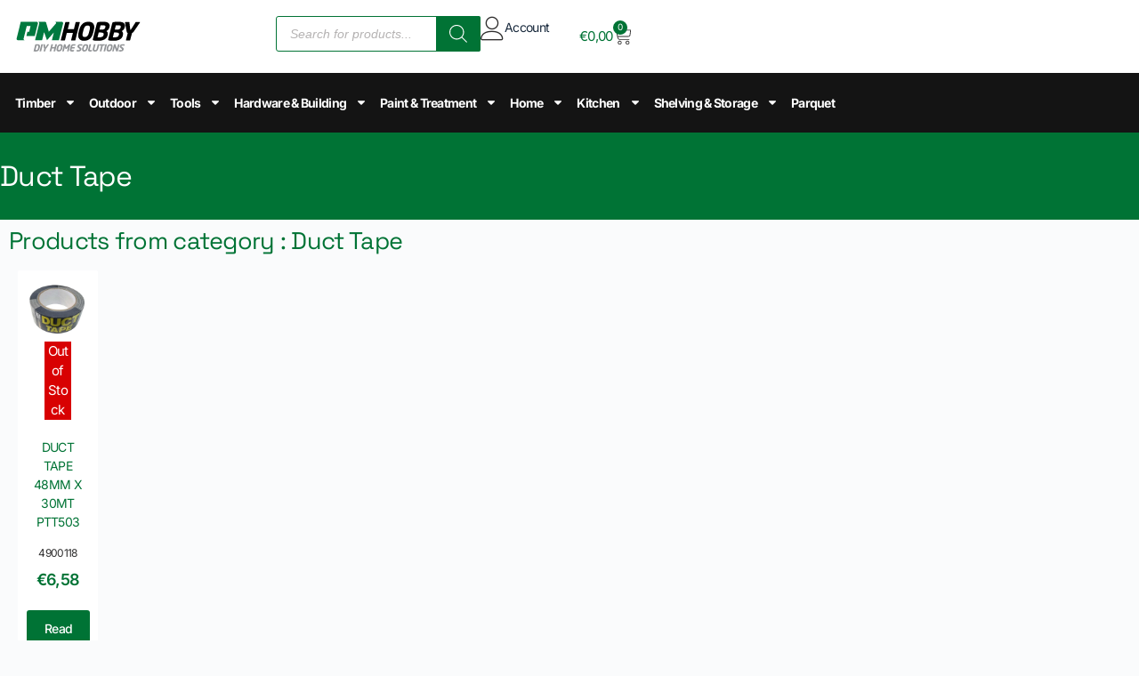

--- FILE ---
content_type: text/html; charset=UTF-8
request_url: https://pmhobby.com.mt/product-category/paint-treatment/tapes/duct-tape/
body_size: 40406
content:
<!doctype html>
<html lang="en-US">
<head>
	
	<meta charset="UTF-8">
	<meta name="viewport" content="width=device-width, initial-scale=1, maximum-scale=5, viewport-fit=cover">
	<link rel="profile" href="https://gmpg.org/xfn/11">

	<title>Duct Tape &#8211; PM Hobby</title>
<meta name='robots' content='max-image-preview:large' />
<!-- Google tag (gtag.js) consent mode dataLayer added by Site Kit -->
<script id="google_gtagjs-js-consent-mode-data-layer">
window.dataLayer = window.dataLayer || [];function gtag(){dataLayer.push(arguments);}
gtag('consent', 'default', {"ad_personalization":"denied","ad_storage":"denied","ad_user_data":"denied","analytics_storage":"denied","functionality_storage":"denied","security_storage":"denied","personalization_storage":"denied","region":["AT","BE","BG","CH","CY","CZ","DE","DK","EE","ES","FI","FR","GB","GR","HR","HU","IE","IS","IT","LI","LT","LU","LV","MT","NL","NO","PL","PT","RO","SE","SI","SK"],"wait_for_update":500});
window._googlesitekitConsentCategoryMap = {"statistics":["analytics_storage"],"marketing":["ad_storage","ad_user_data","ad_personalization"],"functional":["functionality_storage","security_storage"],"preferences":["personalization_storage"]};
window._googlesitekitConsents = {"ad_personalization":"denied","ad_storage":"denied","ad_user_data":"denied","analytics_storage":"denied","functionality_storage":"denied","security_storage":"denied","personalization_storage":"denied","region":["AT","BE","BG","CH","CY","CZ","DE","DK","EE","ES","FI","FR","GB","GR","HR","HU","IE","IS","IT","LI","LT","LU","LV","MT","NL","NO","PL","PT","RO","SE","SI","SK"],"wait_for_update":500};
</script>
<!-- End Google tag (gtag.js) consent mode dataLayer added by Site Kit -->
<link rel='dns-prefetch' href='//www.googletagmanager.com' />
<link rel="alternate" type="application/rss+xml" title="PM Hobby &raquo; Feed" href="https://pmhobby.com.mt/feed/" />
<link rel="alternate" type="application/rss+xml" title="PM Hobby &raquo; Comments Feed" href="https://pmhobby.com.mt/comments/feed/" />
<link rel="alternate" type="application/rss+xml" title="PM Hobby &raquo; Duct Tape Category Feed" href="https://pmhobby.com.mt/product-category/paint-treatment/tapes/duct-tape/feed/" />
<style id='wp-img-auto-sizes-contain-inline-css'>
img:is([sizes=auto i],[sizes^="auto," i]){contain-intrinsic-size:3000px 1500px}
/*# sourceURL=wp-img-auto-sizes-contain-inline-css */
</style>

<link rel='stylesheet' id='wdp_cart-summary-css' href='https://pmhobby.com.mt/wp-content/plugins/advanced-dynamic-pricing-for-woocommerce/BaseVersion/assets/css/cart-summary.css?ver=4.10.5' media='all' />
<link rel='stylesheet' id='blocksy-dynamic-global-css' href='https://pmhobby.com.mt/wp-content/uploads/blocksy/css/global.css?ver=68404' media='all' />
<link rel='stylesheet' id='swiper-css' href='https://pmhobby.com.mt/wp-content/plugins/qi-addons-for-elementor/assets/plugins/swiper/8.4.5/swiper.min.css?ver=8.4.5' media='all' />
<link rel='stylesheet' id='e-swiper-css' href='https://pmhobby.com.mt/wp-content/plugins/elementor/assets/css/conditionals/e-swiper.min.css?ver=3.34.1' media='all' />
<link rel='stylesheet' id='wp-block-library-css' href='https://pmhobby.com.mt/wp-includes/css/dist/block-library/style.min.css?ver=6.9' media='all' />
<link rel='stylesheet' id='jet-engine-frontend-css' href='https://pmhobby.com.mt/wp-content/plugins/jet-engine/assets/css/frontend.css?ver=3.8.2.1' media='all' />
<style id='global-styles-inline-css'>
:root{--wp--preset--aspect-ratio--square: 1;--wp--preset--aspect-ratio--4-3: 4/3;--wp--preset--aspect-ratio--3-4: 3/4;--wp--preset--aspect-ratio--3-2: 3/2;--wp--preset--aspect-ratio--2-3: 2/3;--wp--preset--aspect-ratio--16-9: 16/9;--wp--preset--aspect-ratio--9-16: 9/16;--wp--preset--color--black: #000000;--wp--preset--color--cyan-bluish-gray: #abb8c3;--wp--preset--color--white: #ffffff;--wp--preset--color--pale-pink: #f78da7;--wp--preset--color--vivid-red: #cf2e2e;--wp--preset--color--luminous-vivid-orange: #ff6900;--wp--preset--color--luminous-vivid-amber: #fcb900;--wp--preset--color--light-green-cyan: #7bdcb5;--wp--preset--color--vivid-green-cyan: #00d084;--wp--preset--color--pale-cyan-blue: #8ed1fc;--wp--preset--color--vivid-cyan-blue: #0693e3;--wp--preset--color--vivid-purple: #9b51e0;--wp--preset--color--palette-color-1: var(--theme-palette-color-1, #007335);--wp--preset--color--palette-color-2: var(--theme-palette-color-2, #007335);--wp--preset--color--palette-color-3: var(--theme-palette-color-3, #3A4F66);--wp--preset--color--palette-color-4: var(--theme-palette-color-4, #192a3d);--wp--preset--color--palette-color-5: var(--theme-palette-color-5, #e1e8ed);--wp--preset--color--palette-color-6: var(--theme-palette-color-6, #f2f5f7);--wp--preset--color--palette-color-7: var(--theme-palette-color-7, #FAFBFC);--wp--preset--color--palette-color-8: var(--theme-palette-color-8, #ffffff);--wp--preset--gradient--vivid-cyan-blue-to-vivid-purple: linear-gradient(135deg,rgb(6,147,227) 0%,rgb(155,81,224) 100%);--wp--preset--gradient--light-green-cyan-to-vivid-green-cyan: linear-gradient(135deg,rgb(122,220,180) 0%,rgb(0,208,130) 100%);--wp--preset--gradient--luminous-vivid-amber-to-luminous-vivid-orange: linear-gradient(135deg,rgb(252,185,0) 0%,rgb(255,105,0) 100%);--wp--preset--gradient--luminous-vivid-orange-to-vivid-red: linear-gradient(135deg,rgb(255,105,0) 0%,rgb(207,46,46) 100%);--wp--preset--gradient--very-light-gray-to-cyan-bluish-gray: linear-gradient(135deg,rgb(238,238,238) 0%,rgb(169,184,195) 100%);--wp--preset--gradient--cool-to-warm-spectrum: linear-gradient(135deg,rgb(74,234,220) 0%,rgb(151,120,209) 20%,rgb(207,42,186) 40%,rgb(238,44,130) 60%,rgb(251,105,98) 80%,rgb(254,248,76) 100%);--wp--preset--gradient--blush-light-purple: linear-gradient(135deg,rgb(255,206,236) 0%,rgb(152,150,240) 100%);--wp--preset--gradient--blush-bordeaux: linear-gradient(135deg,rgb(254,205,165) 0%,rgb(254,45,45) 50%,rgb(107,0,62) 100%);--wp--preset--gradient--luminous-dusk: linear-gradient(135deg,rgb(255,203,112) 0%,rgb(199,81,192) 50%,rgb(65,88,208) 100%);--wp--preset--gradient--pale-ocean: linear-gradient(135deg,rgb(255,245,203) 0%,rgb(182,227,212) 50%,rgb(51,167,181) 100%);--wp--preset--gradient--electric-grass: linear-gradient(135deg,rgb(202,248,128) 0%,rgb(113,206,126) 100%);--wp--preset--gradient--midnight: linear-gradient(135deg,rgb(2,3,129) 0%,rgb(40,116,252) 100%);--wp--preset--gradient--juicy-peach: linear-gradient(to right, #ffecd2 0%, #fcb69f 100%);--wp--preset--gradient--young-passion: linear-gradient(to right, #ff8177 0%, #ff867a 0%, #ff8c7f 21%, #f99185 52%, #cf556c 78%, #b12a5b 100%);--wp--preset--gradient--true-sunset: linear-gradient(to right, #fa709a 0%, #fee140 100%);--wp--preset--gradient--morpheus-den: linear-gradient(to top, #30cfd0 0%, #330867 100%);--wp--preset--gradient--plum-plate: linear-gradient(135deg, #667eea 0%, #764ba2 100%);--wp--preset--gradient--aqua-splash: linear-gradient(15deg, #13547a 0%, #80d0c7 100%);--wp--preset--gradient--love-kiss: linear-gradient(to top, #ff0844 0%, #ffb199 100%);--wp--preset--gradient--new-retrowave: linear-gradient(to top, #3b41c5 0%, #a981bb 49%, #ffc8a9 100%);--wp--preset--gradient--plum-bath: linear-gradient(to top, #cc208e 0%, #6713d2 100%);--wp--preset--gradient--high-flight: linear-gradient(to right, #0acffe 0%, #495aff 100%);--wp--preset--gradient--teen-party: linear-gradient(-225deg, #FF057C 0%, #8D0B93 50%, #321575 100%);--wp--preset--gradient--fabled-sunset: linear-gradient(-225deg, #231557 0%, #44107A 29%, #FF1361 67%, #FFF800 100%);--wp--preset--gradient--arielle-smile: radial-gradient(circle 248px at center, #16d9e3 0%, #30c7ec 47%, #46aef7 100%);--wp--preset--gradient--itmeo-branding: linear-gradient(180deg, #2af598 0%, #009efd 100%);--wp--preset--gradient--deep-blue: linear-gradient(to right, #6a11cb 0%, #2575fc 100%);--wp--preset--gradient--strong-bliss: linear-gradient(to right, #f78ca0 0%, #f9748f 19%, #fd868c 60%, #fe9a8b 100%);--wp--preset--gradient--sweet-period: linear-gradient(to top, #3f51b1 0%, #5a55ae 13%, #7b5fac 25%, #8f6aae 38%, #a86aa4 50%, #cc6b8e 62%, #f18271 75%, #f3a469 87%, #f7c978 100%);--wp--preset--gradient--purple-division: linear-gradient(to top, #7028e4 0%, #e5b2ca 100%);--wp--preset--gradient--cold-evening: linear-gradient(to top, #0c3483 0%, #a2b6df 100%, #6b8cce 100%, #a2b6df 100%);--wp--preset--gradient--mountain-rock: linear-gradient(to right, #868f96 0%, #596164 100%);--wp--preset--gradient--desert-hump: linear-gradient(to top, #c79081 0%, #dfa579 100%);--wp--preset--gradient--ethernal-constance: linear-gradient(to top, #09203f 0%, #537895 100%);--wp--preset--gradient--happy-memories: linear-gradient(-60deg, #ff5858 0%, #f09819 100%);--wp--preset--gradient--grown-early: linear-gradient(to top, #0ba360 0%, #3cba92 100%);--wp--preset--gradient--morning-salad: linear-gradient(-225deg, #B7F8DB 0%, #50A7C2 100%);--wp--preset--gradient--night-call: linear-gradient(-225deg, #AC32E4 0%, #7918F2 48%, #4801FF 100%);--wp--preset--gradient--mind-crawl: linear-gradient(-225deg, #473B7B 0%, #3584A7 51%, #30D2BE 100%);--wp--preset--gradient--angel-care: linear-gradient(-225deg, #FFE29F 0%, #FFA99F 48%, #FF719A 100%);--wp--preset--gradient--juicy-cake: linear-gradient(to top, #e14fad 0%, #f9d423 100%);--wp--preset--gradient--rich-metal: linear-gradient(to right, #d7d2cc 0%, #304352 100%);--wp--preset--gradient--mole-hall: linear-gradient(-20deg, #616161 0%, #9bc5c3 100%);--wp--preset--gradient--cloudy-knoxville: linear-gradient(120deg, #fdfbfb 0%, #ebedee 100%);--wp--preset--gradient--soft-grass: linear-gradient(to top, #c1dfc4 0%, #deecdd 100%);--wp--preset--gradient--saint-petersburg: linear-gradient(135deg, #f5f7fa 0%, #c3cfe2 100%);--wp--preset--gradient--everlasting-sky: linear-gradient(135deg, #fdfcfb 0%, #e2d1c3 100%);--wp--preset--gradient--kind-steel: linear-gradient(-20deg, #e9defa 0%, #fbfcdb 100%);--wp--preset--gradient--over-sun: linear-gradient(60deg, #abecd6 0%, #fbed96 100%);--wp--preset--gradient--premium-white: linear-gradient(to top, #d5d4d0 0%, #d5d4d0 1%, #eeeeec 31%, #efeeec 75%, #e9e9e7 100%);--wp--preset--gradient--clean-mirror: linear-gradient(45deg, #93a5cf 0%, #e4efe9 100%);--wp--preset--gradient--wild-apple: linear-gradient(to top, #d299c2 0%, #fef9d7 100%);--wp--preset--gradient--snow-again: linear-gradient(to top, #e6e9f0 0%, #eef1f5 100%);--wp--preset--gradient--confident-cloud: linear-gradient(to top, #dad4ec 0%, #dad4ec 1%, #f3e7e9 100%);--wp--preset--gradient--glass-water: linear-gradient(to top, #dfe9f3 0%, white 100%);--wp--preset--gradient--perfect-white: linear-gradient(-225deg, #E3FDF5 0%, #FFE6FA 100%);--wp--preset--font-size--small: 13px;--wp--preset--font-size--medium: 20px;--wp--preset--font-size--large: clamp(22px, 1.375rem + ((1vw - 3.2px) * 0.625), 30px);--wp--preset--font-size--x-large: clamp(30px, 1.875rem + ((1vw - 3.2px) * 1.563), 50px);--wp--preset--font-size--xx-large: clamp(45px, 2.813rem + ((1vw - 3.2px) * 2.734), 80px);--wp--preset--spacing--20: 0.44rem;--wp--preset--spacing--30: 0.67rem;--wp--preset--spacing--40: 1rem;--wp--preset--spacing--50: 1.5rem;--wp--preset--spacing--60: 2.25rem;--wp--preset--spacing--70: 3.38rem;--wp--preset--spacing--80: 5.06rem;--wp--preset--shadow--natural: 6px 6px 9px rgba(0, 0, 0, 0.2);--wp--preset--shadow--deep: 12px 12px 50px rgba(0, 0, 0, 0.4);--wp--preset--shadow--sharp: 6px 6px 0px rgba(0, 0, 0, 0.2);--wp--preset--shadow--outlined: 6px 6px 0px -3px rgb(255, 255, 255), 6px 6px rgb(0, 0, 0);--wp--preset--shadow--crisp: 6px 6px 0px rgb(0, 0, 0);}:root { --wp--style--global--content-size: var(--theme-block-max-width);--wp--style--global--wide-size: var(--theme-block-wide-max-width); }:where(body) { margin: 0; }.wp-site-blocks > .alignleft { float: left; margin-right: 2em; }.wp-site-blocks > .alignright { float: right; margin-left: 2em; }.wp-site-blocks > .aligncenter { justify-content: center; margin-left: auto; margin-right: auto; }:where(.wp-site-blocks) > * { margin-block-start: var(--theme-content-spacing); margin-block-end: 0; }:where(.wp-site-blocks) > :first-child { margin-block-start: 0; }:where(.wp-site-blocks) > :last-child { margin-block-end: 0; }:root { --wp--style--block-gap: var(--theme-content-spacing); }:root :where(.is-layout-flow) > :first-child{margin-block-start: 0;}:root :where(.is-layout-flow) > :last-child{margin-block-end: 0;}:root :where(.is-layout-flow) > *{margin-block-start: var(--theme-content-spacing);margin-block-end: 0;}:root :where(.is-layout-constrained) > :first-child{margin-block-start: 0;}:root :where(.is-layout-constrained) > :last-child{margin-block-end: 0;}:root :where(.is-layout-constrained) > *{margin-block-start: var(--theme-content-spacing);margin-block-end: 0;}:root :where(.is-layout-flex){gap: var(--theme-content-spacing);}:root :where(.is-layout-grid){gap: var(--theme-content-spacing);}.is-layout-flow > .alignleft{float: left;margin-inline-start: 0;margin-inline-end: 2em;}.is-layout-flow > .alignright{float: right;margin-inline-start: 2em;margin-inline-end: 0;}.is-layout-flow > .aligncenter{margin-left: auto !important;margin-right: auto !important;}.is-layout-constrained > .alignleft{float: left;margin-inline-start: 0;margin-inline-end: 2em;}.is-layout-constrained > .alignright{float: right;margin-inline-start: 2em;margin-inline-end: 0;}.is-layout-constrained > .aligncenter{margin-left: auto !important;margin-right: auto !important;}.is-layout-constrained > :where(:not(.alignleft):not(.alignright):not(.alignfull)){max-width: var(--wp--style--global--content-size);margin-left: auto !important;margin-right: auto !important;}.is-layout-constrained > .alignwide{max-width: var(--wp--style--global--wide-size);}body .is-layout-flex{display: flex;}.is-layout-flex{flex-wrap: wrap;align-items: center;}.is-layout-flex > :is(*, div){margin: 0;}body .is-layout-grid{display: grid;}.is-layout-grid > :is(*, div){margin: 0;}body{padding-top: 0px;padding-right: 0px;padding-bottom: 0px;padding-left: 0px;}:root :where(.wp-element-button, .wp-block-button__link){font-style: inherit;font-weight: inherit;letter-spacing: inherit;text-transform: inherit;}.has-black-color{color: var(--wp--preset--color--black) !important;}.has-cyan-bluish-gray-color{color: var(--wp--preset--color--cyan-bluish-gray) !important;}.has-white-color{color: var(--wp--preset--color--white) !important;}.has-pale-pink-color{color: var(--wp--preset--color--pale-pink) !important;}.has-vivid-red-color{color: var(--wp--preset--color--vivid-red) !important;}.has-luminous-vivid-orange-color{color: var(--wp--preset--color--luminous-vivid-orange) !important;}.has-luminous-vivid-amber-color{color: var(--wp--preset--color--luminous-vivid-amber) !important;}.has-light-green-cyan-color{color: var(--wp--preset--color--light-green-cyan) !important;}.has-vivid-green-cyan-color{color: var(--wp--preset--color--vivid-green-cyan) !important;}.has-pale-cyan-blue-color{color: var(--wp--preset--color--pale-cyan-blue) !important;}.has-vivid-cyan-blue-color{color: var(--wp--preset--color--vivid-cyan-blue) !important;}.has-vivid-purple-color{color: var(--wp--preset--color--vivid-purple) !important;}.has-palette-color-1-color{color: var(--wp--preset--color--palette-color-1) !important;}.has-palette-color-2-color{color: var(--wp--preset--color--palette-color-2) !important;}.has-palette-color-3-color{color: var(--wp--preset--color--palette-color-3) !important;}.has-palette-color-4-color{color: var(--wp--preset--color--palette-color-4) !important;}.has-palette-color-5-color{color: var(--wp--preset--color--palette-color-5) !important;}.has-palette-color-6-color{color: var(--wp--preset--color--palette-color-6) !important;}.has-palette-color-7-color{color: var(--wp--preset--color--palette-color-7) !important;}.has-palette-color-8-color{color: var(--wp--preset--color--palette-color-8) !important;}.has-black-background-color{background-color: var(--wp--preset--color--black) !important;}.has-cyan-bluish-gray-background-color{background-color: var(--wp--preset--color--cyan-bluish-gray) !important;}.has-white-background-color{background-color: var(--wp--preset--color--white) !important;}.has-pale-pink-background-color{background-color: var(--wp--preset--color--pale-pink) !important;}.has-vivid-red-background-color{background-color: var(--wp--preset--color--vivid-red) !important;}.has-luminous-vivid-orange-background-color{background-color: var(--wp--preset--color--luminous-vivid-orange) !important;}.has-luminous-vivid-amber-background-color{background-color: var(--wp--preset--color--luminous-vivid-amber) !important;}.has-light-green-cyan-background-color{background-color: var(--wp--preset--color--light-green-cyan) !important;}.has-vivid-green-cyan-background-color{background-color: var(--wp--preset--color--vivid-green-cyan) !important;}.has-pale-cyan-blue-background-color{background-color: var(--wp--preset--color--pale-cyan-blue) !important;}.has-vivid-cyan-blue-background-color{background-color: var(--wp--preset--color--vivid-cyan-blue) !important;}.has-vivid-purple-background-color{background-color: var(--wp--preset--color--vivid-purple) !important;}.has-palette-color-1-background-color{background-color: var(--wp--preset--color--palette-color-1) !important;}.has-palette-color-2-background-color{background-color: var(--wp--preset--color--palette-color-2) !important;}.has-palette-color-3-background-color{background-color: var(--wp--preset--color--palette-color-3) !important;}.has-palette-color-4-background-color{background-color: var(--wp--preset--color--palette-color-4) !important;}.has-palette-color-5-background-color{background-color: var(--wp--preset--color--palette-color-5) !important;}.has-palette-color-6-background-color{background-color: var(--wp--preset--color--palette-color-6) !important;}.has-palette-color-7-background-color{background-color: var(--wp--preset--color--palette-color-7) !important;}.has-palette-color-8-background-color{background-color: var(--wp--preset--color--palette-color-8) !important;}.has-black-border-color{border-color: var(--wp--preset--color--black) !important;}.has-cyan-bluish-gray-border-color{border-color: var(--wp--preset--color--cyan-bluish-gray) !important;}.has-white-border-color{border-color: var(--wp--preset--color--white) !important;}.has-pale-pink-border-color{border-color: var(--wp--preset--color--pale-pink) !important;}.has-vivid-red-border-color{border-color: var(--wp--preset--color--vivid-red) !important;}.has-luminous-vivid-orange-border-color{border-color: var(--wp--preset--color--luminous-vivid-orange) !important;}.has-luminous-vivid-amber-border-color{border-color: var(--wp--preset--color--luminous-vivid-amber) !important;}.has-light-green-cyan-border-color{border-color: var(--wp--preset--color--light-green-cyan) !important;}.has-vivid-green-cyan-border-color{border-color: var(--wp--preset--color--vivid-green-cyan) !important;}.has-pale-cyan-blue-border-color{border-color: var(--wp--preset--color--pale-cyan-blue) !important;}.has-vivid-cyan-blue-border-color{border-color: var(--wp--preset--color--vivid-cyan-blue) !important;}.has-vivid-purple-border-color{border-color: var(--wp--preset--color--vivid-purple) !important;}.has-palette-color-1-border-color{border-color: var(--wp--preset--color--palette-color-1) !important;}.has-palette-color-2-border-color{border-color: var(--wp--preset--color--palette-color-2) !important;}.has-palette-color-3-border-color{border-color: var(--wp--preset--color--palette-color-3) !important;}.has-palette-color-4-border-color{border-color: var(--wp--preset--color--palette-color-4) !important;}.has-palette-color-5-border-color{border-color: var(--wp--preset--color--palette-color-5) !important;}.has-palette-color-6-border-color{border-color: var(--wp--preset--color--palette-color-6) !important;}.has-palette-color-7-border-color{border-color: var(--wp--preset--color--palette-color-7) !important;}.has-palette-color-8-border-color{border-color: var(--wp--preset--color--palette-color-8) !important;}.has-vivid-cyan-blue-to-vivid-purple-gradient-background{background: var(--wp--preset--gradient--vivid-cyan-blue-to-vivid-purple) !important;}.has-light-green-cyan-to-vivid-green-cyan-gradient-background{background: var(--wp--preset--gradient--light-green-cyan-to-vivid-green-cyan) !important;}.has-luminous-vivid-amber-to-luminous-vivid-orange-gradient-background{background: var(--wp--preset--gradient--luminous-vivid-amber-to-luminous-vivid-orange) !important;}.has-luminous-vivid-orange-to-vivid-red-gradient-background{background: var(--wp--preset--gradient--luminous-vivid-orange-to-vivid-red) !important;}.has-very-light-gray-to-cyan-bluish-gray-gradient-background{background: var(--wp--preset--gradient--very-light-gray-to-cyan-bluish-gray) !important;}.has-cool-to-warm-spectrum-gradient-background{background: var(--wp--preset--gradient--cool-to-warm-spectrum) !important;}.has-blush-light-purple-gradient-background{background: var(--wp--preset--gradient--blush-light-purple) !important;}.has-blush-bordeaux-gradient-background{background: var(--wp--preset--gradient--blush-bordeaux) !important;}.has-luminous-dusk-gradient-background{background: var(--wp--preset--gradient--luminous-dusk) !important;}.has-pale-ocean-gradient-background{background: var(--wp--preset--gradient--pale-ocean) !important;}.has-electric-grass-gradient-background{background: var(--wp--preset--gradient--electric-grass) !important;}.has-midnight-gradient-background{background: var(--wp--preset--gradient--midnight) !important;}.has-juicy-peach-gradient-background{background: var(--wp--preset--gradient--juicy-peach) !important;}.has-young-passion-gradient-background{background: var(--wp--preset--gradient--young-passion) !important;}.has-true-sunset-gradient-background{background: var(--wp--preset--gradient--true-sunset) !important;}.has-morpheus-den-gradient-background{background: var(--wp--preset--gradient--morpheus-den) !important;}.has-plum-plate-gradient-background{background: var(--wp--preset--gradient--plum-plate) !important;}.has-aqua-splash-gradient-background{background: var(--wp--preset--gradient--aqua-splash) !important;}.has-love-kiss-gradient-background{background: var(--wp--preset--gradient--love-kiss) !important;}.has-new-retrowave-gradient-background{background: var(--wp--preset--gradient--new-retrowave) !important;}.has-plum-bath-gradient-background{background: var(--wp--preset--gradient--plum-bath) !important;}.has-high-flight-gradient-background{background: var(--wp--preset--gradient--high-flight) !important;}.has-teen-party-gradient-background{background: var(--wp--preset--gradient--teen-party) !important;}.has-fabled-sunset-gradient-background{background: var(--wp--preset--gradient--fabled-sunset) !important;}.has-arielle-smile-gradient-background{background: var(--wp--preset--gradient--arielle-smile) !important;}.has-itmeo-branding-gradient-background{background: var(--wp--preset--gradient--itmeo-branding) !important;}.has-deep-blue-gradient-background{background: var(--wp--preset--gradient--deep-blue) !important;}.has-strong-bliss-gradient-background{background: var(--wp--preset--gradient--strong-bliss) !important;}.has-sweet-period-gradient-background{background: var(--wp--preset--gradient--sweet-period) !important;}.has-purple-division-gradient-background{background: var(--wp--preset--gradient--purple-division) !important;}.has-cold-evening-gradient-background{background: var(--wp--preset--gradient--cold-evening) !important;}.has-mountain-rock-gradient-background{background: var(--wp--preset--gradient--mountain-rock) !important;}.has-desert-hump-gradient-background{background: var(--wp--preset--gradient--desert-hump) !important;}.has-ethernal-constance-gradient-background{background: var(--wp--preset--gradient--ethernal-constance) !important;}.has-happy-memories-gradient-background{background: var(--wp--preset--gradient--happy-memories) !important;}.has-grown-early-gradient-background{background: var(--wp--preset--gradient--grown-early) !important;}.has-morning-salad-gradient-background{background: var(--wp--preset--gradient--morning-salad) !important;}.has-night-call-gradient-background{background: var(--wp--preset--gradient--night-call) !important;}.has-mind-crawl-gradient-background{background: var(--wp--preset--gradient--mind-crawl) !important;}.has-angel-care-gradient-background{background: var(--wp--preset--gradient--angel-care) !important;}.has-juicy-cake-gradient-background{background: var(--wp--preset--gradient--juicy-cake) !important;}.has-rich-metal-gradient-background{background: var(--wp--preset--gradient--rich-metal) !important;}.has-mole-hall-gradient-background{background: var(--wp--preset--gradient--mole-hall) !important;}.has-cloudy-knoxville-gradient-background{background: var(--wp--preset--gradient--cloudy-knoxville) !important;}.has-soft-grass-gradient-background{background: var(--wp--preset--gradient--soft-grass) !important;}.has-saint-petersburg-gradient-background{background: var(--wp--preset--gradient--saint-petersburg) !important;}.has-everlasting-sky-gradient-background{background: var(--wp--preset--gradient--everlasting-sky) !important;}.has-kind-steel-gradient-background{background: var(--wp--preset--gradient--kind-steel) !important;}.has-over-sun-gradient-background{background: var(--wp--preset--gradient--over-sun) !important;}.has-premium-white-gradient-background{background: var(--wp--preset--gradient--premium-white) !important;}.has-clean-mirror-gradient-background{background: var(--wp--preset--gradient--clean-mirror) !important;}.has-wild-apple-gradient-background{background: var(--wp--preset--gradient--wild-apple) !important;}.has-snow-again-gradient-background{background: var(--wp--preset--gradient--snow-again) !important;}.has-confident-cloud-gradient-background{background: var(--wp--preset--gradient--confident-cloud) !important;}.has-glass-water-gradient-background{background: var(--wp--preset--gradient--glass-water) !important;}.has-perfect-white-gradient-background{background: var(--wp--preset--gradient--perfect-white) !important;}.has-small-font-size{font-size: var(--wp--preset--font-size--small) !important;}.has-medium-font-size{font-size: var(--wp--preset--font-size--medium) !important;}.has-large-font-size{font-size: var(--wp--preset--font-size--large) !important;}.has-x-large-font-size{font-size: var(--wp--preset--font-size--x-large) !important;}.has-xx-large-font-size{font-size: var(--wp--preset--font-size--xx-large) !important;}
:root :where(.wp-block-pullquote){font-size: clamp(0.984em, 0.984rem + ((1vw - 0.2em) * 0.645), 1.5em);line-height: 1.6;}
/*# sourceURL=global-styles-inline-css */
</style>
<style id='woocommerce-inline-inline-css'>
.woocommerce form .form-row .required { visibility: visible; }
/*# sourceURL=woocommerce-inline-inline-css */
</style>
<link rel='stylesheet' id='qi-addons-for-elementor-grid-style-css' href='https://pmhobby.com.mt/wp-content/plugins/qi-addons-for-elementor/assets/css/grid.min.css?ver=1.9.5' media='all' />
<link rel='stylesheet' id='qi-addons-for-elementor-helper-parts-style-css' href='https://pmhobby.com.mt/wp-content/plugins/qi-addons-for-elementor/assets/css/helper-parts.min.css?ver=1.9.5' media='all' />
<link rel='stylesheet' id='qi-addons-for-elementor-style-css' href='https://pmhobby.com.mt/wp-content/plugins/qi-addons-for-elementor/assets/css/main.min.css?ver=1.9.5' media='all' />
<link rel='stylesheet' id='dgwt-wcas-style-css' href='https://pmhobby.com.mt/wp-content/plugins/ajax-search-for-woocommerce-premium/assets/css/style.min.css?ver=1.32.2' media='all' />
<link rel='stylesheet' id='parent-style-css' href='https://pmhobby.com.mt/wp-content/themes/blocksy/style.css?ver=6.9' media='all' />
<link rel='stylesheet' id='ct-main-styles-css' href='https://pmhobby.com.mt/wp-content/themes/blocksy/static/bundle/main.min.css?ver=2.1.23' media='all' />
<link rel='stylesheet' id='ct-woocommerce-styles-css' href='https://pmhobby.com.mt/wp-content/themes/blocksy/static/bundle/woocommerce.min.css?ver=2.1.23' media='all' />
<link rel='stylesheet' id='ct-page-title-styles-css' href='https://pmhobby.com.mt/wp-content/themes/blocksy/static/bundle/page-title.min.css?ver=2.1.23' media='all' />
<link rel='stylesheet' id='ct-elementor-styles-css' href='https://pmhobby.com.mt/wp-content/themes/blocksy/static/bundle/elementor-frontend.min.css?ver=2.1.23' media='all' />
<link rel='stylesheet' id='ct-elementor-woocommerce-styles-css' href='https://pmhobby.com.mt/wp-content/themes/blocksy/static/bundle/elementor-woocommerce-frontend.min.css?ver=2.1.23' media='all' />
<link rel='stylesheet' id='ct-jet-woo-builder-styles-css' href='https://pmhobby.com.mt/wp-content/themes/blocksy/static/bundle/jet-woo-builder.min.css?ver=2.1.23' media='all' />
<link rel='stylesheet' id='jet-menu-public-styles-css' href='https://pmhobby.com.mt/wp-content/plugins/jet-menu/assets/public/css/public.css?ver=2.4.18' media='all' />
<link rel='stylesheet' id='jet-woo-builder-css' href='https://pmhobby.com.mt/wp-content/plugins/jet-woo-builder/assets/css/frontend.css?ver=2.2.3' media='all' />
<style id='jet-woo-builder-inline-css'>
@font-face {
				font-family: "WooCommerce";
				font-weight: normal;
				font-style: normal;
				src: url("https://pmhobby.com.mt/wp-content/plugins/woocommerce/assets/fonts/WooCommerce.eot");
				src: url("https://pmhobby.com.mt/wp-content/plugins/woocommerce/assets/fonts/WooCommerce.eot?#iefix") format("embedded-opentype"),
					 url("https://pmhobby.com.mt/wp-content/plugins/woocommerce/assets/fonts/WooCommerce.woff") format("woff"),
					 url("https://pmhobby.com.mt/wp-content/plugins/woocommerce/assets/fonts/WooCommerce.ttf") format("truetype"),
					 url("https://pmhobby.com.mt/wp-content/plugins/woocommerce/assets/fonts/WooCommerce.svg#WooCommerce") format("svg");
			}
/*# sourceURL=jet-woo-builder-inline-css */
</style>
<link rel='stylesheet' id='jet-woo-builder-frontend-font-css' href='https://pmhobby.com.mt/wp-content/plugins/jet-woo-builder/assets/css/lib/jetwoobuilder-frontend-font/css/jetwoobuilder-frontend-font.css?ver=2.2.3' media='all' />
<link rel='stylesheet' id='jet-woo-builder-blocksy-css' href='https://pmhobby.com.mt/wp-content/plugins/jet-woo-builder/includes/compatibility/packages/themes/blocksy/assets/css/style.css?ver=2.2.3' media='all' />
<link rel='stylesheet' id='elementor-frontend-css' href='https://pmhobby.com.mt/wp-content/uploads/elementor/css/custom-frontend.min.css?ver=1767968417' media='all' />
<link rel='stylesheet' id='widget-image-css' href='https://pmhobby.com.mt/wp-content/plugins/elementor/assets/css/widget-image.min.css?ver=3.34.1' media='all' />
<link rel='stylesheet' id='widget-icon-box-css' href='https://pmhobby.com.mt/wp-content/uploads/elementor/css/custom-widget-icon-box.min.css?ver=1767968417' media='all' />
<link rel='stylesheet' id='widget-woocommerce-menu-cart-css' href='https://pmhobby.com.mt/wp-content/uploads/elementor/css/custom-pro-widget-woocommerce-menu-cart.min.css?ver=1767968418' media='all' />
<link rel='stylesheet' id='e-sticky-css' href='https://pmhobby.com.mt/wp-content/plugins/elementor-pro/assets/css/modules/sticky.min.css?ver=3.34.0' media='all' />
<link rel='stylesheet' id='widget-nav-menu-css' href='https://pmhobby.com.mt/wp-content/uploads/elementor/css/custom-pro-widget-nav-menu.min.css?ver=1767968417' media='all' />
<link rel='stylesheet' id='widget-icon-list-css' href='https://pmhobby.com.mt/wp-content/uploads/elementor/css/custom-widget-icon-list.min.css?ver=1767968417' media='all' />
<link rel='stylesheet' id='widget-social-icons-css' href='https://pmhobby.com.mt/wp-content/plugins/elementor/assets/css/widget-social-icons.min.css?ver=3.34.1' media='all' />
<link rel='stylesheet' id='e-apple-webkit-css' href='https://pmhobby.com.mt/wp-content/uploads/elementor/css/custom-apple-webkit.min.css?ver=1767968417' media='all' />
<link rel='stylesheet' id='widget-heading-css' href='https://pmhobby.com.mt/wp-content/plugins/elementor/assets/css/widget-heading.min.css?ver=3.34.1' media='all' />
<link rel='stylesheet' id='elementor-post-7-css' href='https://pmhobby.com.mt/wp-content/uploads/elementor/css/post-7.css?ver=1767968418' media='all' />
<link rel='stylesheet' id='jet-tabs-frontend-css' href='https://pmhobby.com.mt/wp-content/plugins/jet-tabs/assets/css/jet-tabs-frontend.css?ver=2.2.13' media='all' />
<link rel='stylesheet' id='elementor-post-47169-css' href='https://pmhobby.com.mt/wp-content/uploads/elementor/css/post-47169.css?ver=1767968418' media='all' />
<link rel='stylesheet' id='elementor-post-47019-css' href='https://pmhobby.com.mt/wp-content/uploads/elementor/css/post-47019.css?ver=1767968418' media='all' />
<link rel='stylesheet' id='elementor-post-85340-css' href='https://pmhobby.com.mt/wp-content/uploads/elementor/css/post-85340.css?ver=1768400289' media='all' />
<link rel='stylesheet' id='elementor-post-54161-css' href='https://pmhobby.com.mt/wp-content/uploads/elementor/css/post-54161.css?ver=1767968423' media='all' />
<link rel='stylesheet' id='elementor-gf-local-roboto-css' href='https://pmhobby.com.mt/wp-content/uploads/elementor/google-fonts/css/roboto.css?ver=1743518387' media='all' />
<link rel='stylesheet' id='elementor-gf-local-robotoslab-css' href='https://pmhobby.com.mt/wp-content/uploads/elementor/google-fonts/css/robotoslab.css?ver=1743518389' media='all' />
<link rel='stylesheet' id='elementor-gf-local-inter-css' href='https://pmhobby.com.mt/wp-content/uploads/elementor/google-fonts/css/inter.css?ver=1743518393' media='all' />
<link rel='stylesheet' id='elementor-gf-local-spacegrotesk-css' href='https://pmhobby.com.mt/wp-content/uploads/elementor/google-fonts/css/spacegrotesk.css?ver=1743518393' media='all' />
<link rel='stylesheet' id='elementor-icons-skb_cife-linearicons-icon-css' href='https://pmhobby.com.mt/wp-content/plugins/skyboot-custom-icons-for-elementor/assets/css/linearicons.css?ver=1.1.0' media='all' />
<link rel='stylesheet' id='elementor-icons-skb_cife-elegant-icon-css' href='https://pmhobby.com.mt/wp-content/plugins/skyboot-custom-icons-for-elementor/assets/css/elegant.css?ver=1.1.0' media='all' />
<link rel='stylesheet' id='wdp_pricing-table-css' href='https://pmhobby.com.mt/wp-content/plugins/advanced-dynamic-pricing-for-woocommerce/BaseVersion/assets/css/pricing-table.css?ver=4.10.5' media='all' />
<link rel='stylesheet' id='wdp_deals-table-css' href='https://pmhobby.com.mt/wp-content/plugins/advanced-dynamic-pricing-for-woocommerce/BaseVersion/assets/css/deals-table.css?ver=4.10.5' media='all' />
<script src="https://pmhobby.com.mt/wp-includes/js/jquery/jquery.min.js?ver=3.7.1" id="jquery-core-js"></script>
<script src="https://pmhobby.com.mt/wp-includes/js/jquery/jquery-migrate.min.js?ver=3.4.1" id="jquery-migrate-js"></script>
<script src="https://pmhobby.com.mt/wp-content/plugins/woocommerce/assets/js/jquery-blockui/jquery.blockUI.min.js?ver=2.7.0-wc.10.4.3" id="wc-jquery-blockui-js" data-wp-strategy="defer"></script>
<script src="https://pmhobby.com.mt/wp-content/plugins/woocommerce/assets/js/js-cookie/js.cookie.min.js?ver=2.1.4-wc.10.4.3" id="wc-js-cookie-js" data-wp-strategy="defer"></script>

<!-- Google tag (gtag.js) snippet added by Site Kit -->
<!-- Google Analytics snippet added by Site Kit -->
<!-- Google Ads snippet added by Site Kit -->
<script src="https://www.googletagmanager.com/gtag/js?id=GT-KVMH5WMM" id="google_gtagjs-js" async></script>
<script id="google_gtagjs-js-after">
window.dataLayer = window.dataLayer || [];function gtag(){dataLayer.push(arguments);}
gtag("set","linker",{"domains":["pmhobby.com.mt"]});
gtag("js", new Date());
gtag("set", "developer_id.dZTNiMT", true);
gtag("config", "GT-KVMH5WMM");
gtag("config", "AW-940611817");
 window._googlesitekit = window._googlesitekit || {}; window._googlesitekit.throttledEvents = []; window._googlesitekit.gtagEvent = (name, data) => { var key = JSON.stringify( { name, data } ); if ( !! window._googlesitekit.throttledEvents[ key ] ) { return; } window._googlesitekit.throttledEvents[ key ] = true; setTimeout( () => { delete window._googlesitekit.throttledEvents[ key ]; }, 5 ); gtag( "event", name, { ...data, event_source: "site-kit" } ); }; 
//# sourceURL=google_gtagjs-js-after
</script>
<link rel="https://api.w.org/" href="https://pmhobby.com.mt/wp-json/" /><link rel="alternate" title="JSON" type="application/json" href="https://pmhobby.com.mt/wp-json/wp/v2/product_cat/900" /><link rel="EditURI" type="application/rsd+xml" title="RSD" href="https://pmhobby.com.mt/xmlrpc.php?rsd" />
<meta name="generator" content="WordPress 6.9" />
<meta name="generator" content="WooCommerce 10.4.3" />
<meta name="generator" content="Site Kit by Google 1.168.0" />		<style>
			.dgwt-wcas-ico-magnifier,.dgwt-wcas-ico-magnifier-handler{max-width:20px}.dgwt-wcas-search-wrapp{max-width:600px}.dgwt-wcas-search-wrapp .dgwt-wcas-sf-wrapp input[type=search].dgwt-wcas-search-input,.dgwt-wcas-search-wrapp .dgwt-wcas-sf-wrapp input[type=search].dgwt-wcas-search-input:hover,.dgwt-wcas-search-wrapp .dgwt-wcas-sf-wrapp input[type=search].dgwt-wcas-search-input:focus{background-color:#fff;color:#0a0000;border-color:#017335}.dgwt-wcas-sf-wrapp input[type=search].dgwt-wcas-search-input::placeholder{color:#0a0000;opacity:.3}.dgwt-wcas-sf-wrapp input[type=search].dgwt-wcas-search-input::-webkit-input-placeholder{color:#0a0000;opacity:.3}.dgwt-wcas-sf-wrapp input[type=search].dgwt-wcas-search-input:-moz-placeholder{color:#0a0000;opacity:.3}.dgwt-wcas-sf-wrapp input[type=search].dgwt-wcas-search-input::-moz-placeholder{color:#0a0000;opacity:.3}.dgwt-wcas-sf-wrapp input[type=search].dgwt-wcas-search-input:-ms-input-placeholder{color:#0a0000}.dgwt-wcas-no-submit.dgwt-wcas-search-wrapp .dgwt-wcas-ico-magnifier path,.dgwt-wcas-search-wrapp .dgwt-wcas-close path{fill:#0a0000}.dgwt-wcas-loader-circular-path{stroke:#0a0000}.dgwt-wcas-preloader{opacity:.6}.dgwt-wcas-search-wrapp .dgwt-wcas-sf-wrapp .dgwt-wcas-search-submit::before{border-color:transparent #017335}.dgwt-wcas-search-wrapp .dgwt-wcas-sf-wrapp .dgwt-wcas-search-submit:hover::before,.dgwt-wcas-search-wrapp .dgwt-wcas-sf-wrapp .dgwt-wcas-search-submit:focus::before{border-right-color:#017335}.dgwt-wcas-search-wrapp .dgwt-wcas-sf-wrapp .dgwt-wcas-search-submit,.dgwt-wcas-om-bar .dgwt-wcas-om-return{background-color:#017335;color:#fff}.dgwt-wcas-search-wrapp .dgwt-wcas-ico-magnifier,.dgwt-wcas-search-wrapp .dgwt-wcas-sf-wrapp .dgwt-wcas-search-submit svg path,.dgwt-wcas-om-bar .dgwt-wcas-om-return svg path{fill:#fff}		</style>
		<noscript><link rel='stylesheet' href='https://pmhobby.com.mt/wp-content/themes/blocksy/static/bundle/no-scripts.min.css' type='text/css'></noscript>
	<noscript><style>.woocommerce-product-gallery{ opacity: 1 !important; }</style></noscript>
	<meta name="generator" content="Elementor 3.34.1; features: e_font_icon_svg, additional_custom_breakpoints; settings: css_print_method-external, google_font-enabled, font_display-swap">
        <style type="text/css">
            .wdp_bulk_table_content .wdp_pricing_table_caption { color: #6d6d6d ! important} .wdp_bulk_table_content table thead td { color: #6d6d6d ! important} .wdp_bulk_table_content table thead td { background-color: #efefef ! important} .wdp_bulk_table_content table thead td { higlight_background_color-color: #efefef ! important} .wdp_bulk_table_content table thead td { higlight_text_color: #6d6d6d ! important} .wdp_bulk_table_content table tbody td { color: #6d6d6d ! important} .wdp_bulk_table_content table tbody td { background-color: #ffffff ! important} .wdp_bulk_table_content .wdp_pricing_table_footer { color: #6d6d6d ! important}        </style>
        			<style>
				.e-con.e-parent:nth-of-type(n+4):not(.e-lazyloaded):not(.e-no-lazyload),
				.e-con.e-parent:nth-of-type(n+4):not(.e-lazyloaded):not(.e-no-lazyload) * {
					background-image: none !important;
				}
				@media screen and (max-height: 1024px) {
					.e-con.e-parent:nth-of-type(n+3):not(.e-lazyloaded):not(.e-no-lazyload),
					.e-con.e-parent:nth-of-type(n+3):not(.e-lazyloaded):not(.e-no-lazyload) * {
						background-image: none !important;
					}
				}
				@media screen and (max-height: 640px) {
					.e-con.e-parent:nth-of-type(n+2):not(.e-lazyloaded):not(.e-no-lazyload),
					.e-con.e-parent:nth-of-type(n+2):not(.e-lazyloaded):not(.e-no-lazyload) * {
						background-image: none !important;
					}
				}
			</style>
			<link rel="icon" href="https://pmhobby.com.mt/wp-content/uploads/cropped-pm-default-featured-image-249-32x32.jpg" sizes="32x32" />
<link rel="icon" href="https://pmhobby.com.mt/wp-content/uploads/cropped-pm-default-featured-image-249-192x192.jpg" sizes="192x192" />
<link rel="apple-touch-icon" href="https://pmhobby.com.mt/wp-content/uploads/cropped-pm-default-featured-image-249-180x180.jpg" />
<meta name="msapplication-TileImage" content="https://pmhobby.com.mt/wp-content/uploads/cropped-pm-default-featured-image-249-270x270.jpg" />
		<style id="wp-custom-css">
			.elementor-widget-woocommerce-cart .woocommerce a:not(.add_to_cart_button):not(.restore-item):not(.wc-backward):not(.wc-forward) {
    color: #000;
}

.elementor-widget-woocommerce-cart .woocommerce a:not(.add_to_cart_button):not(.restore-item):not(.wc-backward):not(.wc-forward) {
    color: #007335;
}

#elementor-menu-cart__toggle_button{
	background-color: #fff;
}

.woocommerce-table__line-item .woocommerce-table__product-name a{ 
	color: #000;
}

.order-again a{
	color:#fff;
}

.jet-listing-not-found {
	display:none;
}
.woocommerce-variation-description{
	padding-bottom:10px;
}

.jet-listing-notice {
	display:none;
}

.ct-media-container img, .ct-media-container picture {
    width: inherit;
    border-radius: inherit;
    object-fit: var(--theme-object-fit, cover);
    padding-bottom: 20px;
}
.is-search-icon{
	background-color:#007335;
}
.is-form-id-85141 .is-search-submit:hover {
    background-color: transparent !important; /* Make background transparent on hover */
    border-color: #727272 !important; /* Optional: retain border color on hover */
}

/* my account page design editing */


.woocommerce-account .woocommerce-MyAccount-content a {
    color: #007335 !important;
}

elementor-widget-woocommerce-my-account .e-my-account-tab:not(.e-my-account-tab__dashboard--custom) .woocommerce tbody>tr:nth-child(2n)>td, .elementor-widget-woocommerce-my-account .e-my-account-tab:not(.e-my-account-tab__dashboard--custom) .woocommerce tbody>tr:nth-child(2n)>th, .elementor-widget-woocommerce-my-account .e-my-account-tab:not(.e-my-account-tab__dashboard--custom) .woocommerce tbody>tr:nth-child(odd)>td, .elementor-widget-woocommerce-my-account .e-my-account-tab:not(.e-my-account-tab__dashboard--custom) .woocommerce tbody>tr:nth-child(odd)>th {
    background-color: transparent;
    color: var(--tables-items-color, #69727d);
    padding-bottom: var(--order-summary-rows-gap-bottom, 9px);
    padding-left: 0;
    padding-top: var(--order-summary-rows-gap-top, 9px);
    padding-left: 10px;
}

.elementor-widget-woocommerce-my-account .e-my-account-tab:not(.e-my-account-tab__dashboard--custom) .woocommerce .order_details tfoot td, .elementor-widget-woocommerce-my-account .e-my-account-tab:not(.e-my-account-tab__dashboard--custom) .woocommerce .order_details tfoot th {
    color: var(--tables-title-color, #000);
    padding-left: 10px;
}

.elementor-widget-woocommerce-my-account .e-my-account-tab:not(.e-my-account-tab__dashboard--custom) .woocommerce thead:first-child tr:first-child td, .elementor-widget-woocommerce-my-account .e-my-account-tab:not(.e-my-account-tab__dashboard--custom) .woocommerce thead:first-child tr:first-child th {
    border-top: 0;
    padding-bottom: var(--tables-titles-spacing, 9px);
    padding-left: 10px;
    padding-top: 10px;
}

.elementor-widget-woocommerce-my-account .e-my-account-tab:not(.e-my-account-tab__dashboard--custom) .woocommerce .order-again .button {
    background: transparent;
    border: 2px solid #007335;
    border-color: #007335;
    border-radius: var(--tables-button-border-radius, 3px);
    border-style: var(--tables-buttons-border-type, solid);
    border-width: 2px;
    color: var(--tables-button-normal-text-color, #69727d);
    margin-bottom: 0;
    margin-top: 0;
    padding: var(--tables-button-padding, 12px 32px);
	vertical-align: middle;
}

	
	.elementor-widget-woocommerce-my-account .e-my-account-tab:not(.e-my-account-tab__dashboard--custom) .woocommerce .shop_table .button {
    background: transparent;
    border-color: #007335;
    border-radius: var(--tables-button-border-radius, 3px);
    border-style: var(--tables-buttons-border-type, solid);
    border-width: 2px;
    color: var(--tables-button-normal-text-color, #69727d);
    padding: var(--tables-button-padding, 5px 10px);
    vertical-align: middle;
}
.product-unit {
    font-size: 0.8em;
    color: #666; /* Adjust color as needed */
	font-weight:400;
	margin-left:5px;
}
#billing_city_field {
    display: none !important;
}
#shipping_city_field{
	display:none !important;
}
#billing_locality, #shipping_locality {
    height: auto;
    line-height: 1.5;
    padding: 8px 10px; /* Adjust padding if needed */
    font-size: 1em; /* Adjust font size if text is too small */
}


elementor-widget-woocommerce-my-account .e-my-account-tab:not(.e-my-account-tab__dashboard--custom) .woocommerce-Address .edit, .elementor-widget-woocommerce-my-account .e-my-account-tab:not(.e-my-account-tab__dashboard--custom) .woocommerce-Addresses .edit {
    float: left;
    margin-left: var(--edit-link-margin-start, px);
    margin-top: var(--edit-link-margin-top, 44px);
    position: absolute;
}
 .variable-product-request-info-yes .elementor-widget-jet-single-add-to-cart{
	display:block;
}
.variable-product-request-info-yes  .quantity, 
.variable-product-request-info-yes .single_add_to_cart_button{
	display:none !important;
} 
/*Register account links*/
.woocommerce-privacy-policy-link, .woocommerce-LostPassword a{
	color:#2F2E2E !important;
}
.woocommerce-privacy-policy-link:hover,.woocommerce-LostPassword a:hover{
	color:#007335 !important;
}
.elementor-widget-woocommerce-my-account .e-my-account-tab:not(.e-my-account-tab__dashboard--custom) .woocommerce .woocommerce-form__input-checkbox{
	margin:2.5px 10px 12px 10px;
}
.woocommerce-form-login__submit{
	margin-top:20px !important;
}
.e-my-account-tab__dashboard .u-column2 h2 {
	margin-top:20px !important;
}
.dgwt-wcas-ico-magnifier-handler path {
    fill: white; /* This sets the SVG path color to white */
}
/*Plycell badge*/

 /* Fix YouTube Embed Aspect Ratio */


.woocommerce-product-details__short-description iframe,
.woocommerce-Tabs-panel iframe,
iframe[src*="youtube"] {
    display: block;
    width: 640px !important;
    max-width: 100%;      
    aspect-ratio: 16 / 9 !important;
    height: auto !important;
}

		</style>
			</head>


<body class="archive tax-product_cat term-duct-tape term-900 wp-custom-logo wp-embed-responsive wp-theme-blocksy wp-child-theme-blocksy-child theme-blocksy woocommerce woocommerce-page woocommerce-no-js qodef-qi--no-touch qi-addons-for-elementor-1.9.5 jet-mega-menu-location elementor-page-85340 elementor-default elementor-template-full-width elementor-kit-7 woocommerce-archive" data-link="type-2" data-prefix="woo_categories" data-footer="type-1">

<a class="skip-link screen-reader-text" href="#main">Skip to content</a>
<div id="main-container">
			<header data-elementor-type="header" data-elementor-id="47169" class="elementor elementor-47169 elementor-location-header" data-elementor-post-type="elementor_library">
			<div class="elementor-element elementor-element-12d4aee elementor-hidden-mobile e-flex e-con-boxed e-con e-parent" data-id="12d4aee" data-element_type="container" data-settings="{&quot;background_background&quot;:&quot;classic&quot;,&quot;sticky&quot;:&quot;top&quot;,&quot;jet_parallax_layout_list&quot;:[],&quot;sticky_on&quot;:[&quot;desktop&quot;,&quot;laptop&quot;,&quot;tablet&quot;,&quot;mobile&quot;],&quot;sticky_offset&quot;:0,&quot;sticky_effects_offset&quot;:0,&quot;sticky_anchor_link_offset&quot;:0}">
					<div class="e-con-inner">
				<div class="elementor-element elementor-element-ab7ba5b elementor-widget elementor-widget-image" data-id="ab7ba5b" data-element_type="widget" data-widget_type="image.default">
				<div class="elementor-widget-container">
																<a href="https://pmhobby.com.mt">
							<img fetchpriority="high" width="701" height="277" src="https://pmhobby.com.mt/wp-content/uploads/2024/09/PM.svg" class="attachment-large size-large wp-image-9680" alt="" />								</a>
															</div>
				</div>
		<div class="elementor-element elementor-element-f1808b4 e-con-full e-flex e-con e-child" data-id="f1808b4" data-element_type="container" data-settings="{&quot;jet_parallax_layout_list&quot;:[]}">
				<div class="elementor-element elementor-element-7f1e817 elementor-hidden-tablet elementor-widget elementor-widget-fibosearch" data-id="7f1e817" data-element_type="widget" data-widget_type="fibosearch.default">
				<div class="elementor-widget-container">
					<div  class="dgwt-wcas-search-wrapp dgwt-wcas-has-submit woocommerce dgwt-wcas-style-solaris js-dgwt-wcas-layout-classic dgwt-wcas-layout-classic js-dgwt-wcas-mobile-overlay-enabled">
		<form class="dgwt-wcas-search-form" role="search" action="https://pmhobby.com.mt/" method="get">
		<div class="dgwt-wcas-sf-wrapp">
						<label class="screen-reader-text"
				for="dgwt-wcas-search-input-1">
				Products search			</label>

			<input
				id="dgwt-wcas-search-input-1"
				type="search"
				class="dgwt-wcas-search-input"
				name="s"
				value=""
				placeholder="Search for products..."
				autocomplete="off"
							/>
			<div class="dgwt-wcas-preloader"></div>

			<div class="dgwt-wcas-voice-search"></div>

							<button type="submit"
						aria-label="Search"
						class="dgwt-wcas-search-submit">				<svg
					class="dgwt-wcas-ico-magnifier" xmlns="http://www.w3.org/2000/svg"
					xmlns:xlink="http://www.w3.org/1999/xlink" x="0px" y="0px"
					viewBox="0 0 51.539 51.361" xml:space="preserve">
					<path 						d="M51.539,49.356L37.247,35.065c3.273-3.74,5.272-8.623,5.272-13.983c0-11.742-9.518-21.26-21.26-21.26 S0,9.339,0,21.082s9.518,21.26,21.26,21.26c5.361,0,10.244-1.999,13.983-5.272l14.292,14.292L51.539,49.356z M2.835,21.082 c0-10.176,8.249-18.425,18.425-18.425s18.425,8.249,18.425,18.425S31.436,39.507,21.26,39.507S2.835,31.258,2.835,21.082z"/>
				</svg>
				</button>
			
			<input type="hidden" name="post_type" value="product"/>
			<input type="hidden" name="dgwt_wcas" value="1"/>

			
					</div>
	</form>
</div>
				</div>
				</div>
				<div class="elementor-element elementor-element-722b47f elementor-position-inline-start elementor-widget__width-initial elementor-widget-tablet__width-initial elementor-widget-laptop__width-initial elementor-view-default elementor-mobile-position-block-start elementor-widget elementor-widget-icon-box" data-id="722b47f" data-element_type="widget" data-widget_type="icon-box.default">
				<div class="elementor-widget-container">
							<div class="elementor-icon-box-wrapper">

						<div class="elementor-icon-box-icon">
				<a href="https://pmhobby.com.mt/my-account/" class="elementor-icon" tabindex="-1" aria-label="Account">
				<i aria-hidden="true" class="lnr lnr-user"></i>				</a>
			</div>
			
						<div class="elementor-icon-box-content">

									<h3 class="elementor-icon-box-title">
						<a href="https://pmhobby.com.mt/my-account/" >
							Account						</a>
					</h3>
				
				
			</div>
			
		</div>
						</div>
				</div>
				<div class="elementor-element elementor-element-94f7a44 toggle-icon--cart-light elementor-widget__width-initial elementor-widget-tablet__width-initial elementor-menu-cart--items-indicator-bubble elementor-menu-cart--show-subtotal-yes elementor-menu-cart--cart-type-side-cart elementor-menu-cart--show-remove-button-yes elementor-widget elementor-widget-woocommerce-menu-cart" data-id="94f7a44" data-element_type="widget" data-settings="{&quot;cart_type&quot;:&quot;side-cart&quot;,&quot;open_cart&quot;:&quot;click&quot;,&quot;automatically_open_cart&quot;:&quot;no&quot;}" data-widget_type="woocommerce-menu-cart.default">
				<div class="elementor-widget-container">
							<div class="elementor-menu-cart__wrapper">
							<div class="elementor-menu-cart__toggle_wrapper">
					<div class="elementor-menu-cart__container elementor-lightbox" aria-hidden="true">
						<div class="elementor-menu-cart__main" aria-hidden="true">
									<div class="elementor-menu-cart__close-button">
					</div>
									<div class="widget_shopping_cart_content">
															</div>
						</div>
					</div>
							<div class="elementor-menu-cart__toggle elementor-button-wrapper">
			<a id="elementor-menu-cart__toggle_button" href="#" class="elementor-menu-cart__toggle_button elementor-button elementor-size-sm" aria-expanded="false">
				<span class="elementor-button-text"><span class="woocommerce-Price-amount amount"><bdi><span class="woocommerce-Price-currencySymbol">&euro;</span>0,00</bdi></span></span>
				<span class="elementor-button-icon">
					<span class="elementor-button-icon-qty" data-counter="0">0</span>
					<svg class="e-font-icon-svg e-eicon-cart-light" viewBox="0 0 1000 1000" xmlns="http://www.w3.org/2000/svg"><path d="M708 854C708 889 736 917 771 917 805 917 833 889 833 854 833 820 805 792 771 792 736 792 708 820 708 854ZM188 167L938 167C950 167 960 178 958 190L926 450C919 502 875 542 822 542L263 542 271 583C281 632 324 667 373 667L854 667C866 667 875 676 875 687 875 699 866 708 854 708L373 708C304 708 244 659 230 591L129 83 21 83C9 83 0 74 0 62 0 51 9 42 21 42L146 42C156 42 164 49 166 58L188 167ZM196 208L255 500 822 500C854 500 880 476 884 445L914 208 196 208ZM667 854C667 797 713 750 771 750 828 750 875 797 875 854 875 912 828 958 771 958 713 958 667 912 667 854ZM250 854C250 797 297 750 354 750 412 750 458 797 458 854 458 912 412 958 354 958 297 958 250 912 250 854ZM292 854C292 889 320 917 354 917 389 917 417 889 417 854 417 820 389 792 354 792 320 792 292 820 292 854Z"></path></svg>					<span class="elementor-screen-only">Cart</span>
				</span>
			</a>
		</div>
						</div>
					</div> <!-- close elementor-menu-cart__wrapper -->
						</div>
				</div>
				</div>
					</div>
				</div>
		<div class="elementor-element elementor-element-160c674 elementor-hidden-desktop elementor-hidden-tablet elementor-hidden-laptop e-flex e-con-boxed e-con e-parent" data-id="160c674" data-element_type="container" data-settings="{&quot;background_background&quot;:&quot;classic&quot;,&quot;jet_parallax_layout_list&quot;:[]}">
					<div class="e-con-inner">
		<div class="elementor-element elementor-element-b3370c3 e-con-full e-flex e-con e-child" data-id="b3370c3" data-element_type="container" data-settings="{&quot;jet_parallax_layout_list&quot;:[]}">
				<div class="elementor-element elementor-element-bff41fe elementor-mobile-position-inline-start elementor-widget-mobile__width-initial elementor-hidden-mobile elementor-view-default elementor-position-block-start elementor-widget elementor-widget-icon-box" data-id="bff41fe" data-element_type="widget" data-widget_type="icon-box.default">
				<div class="elementor-widget-container">
							<div class="elementor-icon-box-wrapper">

						<div class="elementor-icon-box-icon">
				<span  class="elementor-icon">
				<i aria-hidden="true" class="lnr lnr-menu"></i>				</span>
			</div>
			
			
		</div>
						</div>
				</div>
				<div class="elementor-element elementor-element-1fdb272 elementor-position-inline-start elementor-widget__width-initial elementor-widget-mobile__width-initial elementor-view-default elementor-mobile-position-block-start elementor-widget elementor-widget-icon-box" data-id="1fdb272" data-element_type="widget" data-widget_type="icon-box.default">
				<div class="elementor-widget-container">
							<div class="elementor-icon-box-wrapper">

						<div class="elementor-icon-box-icon">
				<a href="https://pmhobby.com.mt/my-account/" class="elementor-icon" tabindex="-1">
				<i aria-hidden="true" class="lnr lnr-user"></i>				</a>
			</div>
			
			
		</div>
						</div>
				</div>
				</div>
				<div class="elementor-element elementor-element-0561a2c elementor-widget-mobile__width-initial elementor-widget elementor-widget-image" data-id="0561a2c" data-element_type="widget" data-widget_type="image.default">
				<div class="elementor-widget-container">
																<a href="https://pmhobby.com.mt">
							<img fetchpriority="high" width="701" height="277" src="https://pmhobby.com.mt/wp-content/uploads/2024/09/PM.svg" class="attachment-large size-large wp-image-9680" alt="" />								</a>
															</div>
				</div>
		<div class="elementor-element elementor-element-9306a78 e-con-full e-flex e-con e-child" data-id="9306a78" data-element_type="container" data-settings="{&quot;jet_parallax_layout_list&quot;:[]}">
				<div class="elementor-element elementor-element-3618227 toggle-icon--cart-light elementor-menu-cart--items-indicator-bubble elementor-menu-cart--cart-type-side-cart elementor-menu-cart--show-remove-button-yes elementor-widget elementor-widget-woocommerce-menu-cart" data-id="3618227" data-element_type="widget" data-settings="{&quot;cart_type&quot;:&quot;side-cart&quot;,&quot;open_cart&quot;:&quot;click&quot;,&quot;automatically_open_cart&quot;:&quot;no&quot;}" data-widget_type="woocommerce-menu-cart.default">
				<div class="elementor-widget-container">
							<div class="elementor-menu-cart__wrapper">
							<div class="elementor-menu-cart__toggle_wrapper">
					<div class="elementor-menu-cart__container elementor-lightbox" aria-hidden="true">
						<div class="elementor-menu-cart__main" aria-hidden="true">
									<div class="elementor-menu-cart__close-button">
					</div>
									<div class="widget_shopping_cart_content">
															</div>
						</div>
					</div>
							<div class="elementor-menu-cart__toggle elementor-button-wrapper">
			<a id="elementor-menu-cart__toggle_button" href="#" class="elementor-menu-cart__toggle_button elementor-button elementor-size-sm" aria-expanded="false">
				<span class="elementor-button-text"><span class="woocommerce-Price-amount amount"><bdi><span class="woocommerce-Price-currencySymbol">&euro;</span>0,00</bdi></span></span>
				<span class="elementor-button-icon">
					<span class="elementor-button-icon-qty" data-counter="0">0</span>
					<svg class="e-font-icon-svg e-eicon-cart-light" viewBox="0 0 1000 1000" xmlns="http://www.w3.org/2000/svg"><path d="M708 854C708 889 736 917 771 917 805 917 833 889 833 854 833 820 805 792 771 792 736 792 708 820 708 854ZM188 167L938 167C950 167 960 178 958 190L926 450C919 502 875 542 822 542L263 542 271 583C281 632 324 667 373 667L854 667C866 667 875 676 875 687 875 699 866 708 854 708L373 708C304 708 244 659 230 591L129 83 21 83C9 83 0 74 0 62 0 51 9 42 21 42L146 42C156 42 164 49 166 58L188 167ZM196 208L255 500 822 500C854 500 880 476 884 445L914 208 196 208ZM667 854C667 797 713 750 771 750 828 750 875 797 875 854 875 912 828 958 771 958 713 958 667 912 667 854ZM250 854C250 797 297 750 354 750 412 750 458 797 458 854 458 912 412 958 354 958 297 958 250 912 250 854ZM292 854C292 889 320 917 354 917 389 917 417 889 417 854 417 820 389 792 354 792 320 792 292 820 292 854Z"></path></svg>					<span class="elementor-screen-only">Cart</span>
				</span>
			</a>
		</div>
						</div>
					</div> <!-- close elementor-menu-cart__wrapper -->
						</div>
				</div>
				</div>
					</div>
				</div>
		<div class="elementor-element elementor-element-6b7239f e-flex e-con-boxed e-con e-parent" data-id="6b7239f" data-element_type="container" data-settings="{&quot;background_background&quot;:&quot;classic&quot;,&quot;jet_parallax_layout_list&quot;:[]}">
					<div class="e-con-inner">
		<div class="elementor-element elementor-element-deff2ca e-con-full e-flex e-con e-child" data-id="deff2ca" data-element_type="container" data-settings="{&quot;jet_parallax_layout_list&quot;:[]}">
				<div class="elementor-element elementor-element-024fdfd elementor-nav-menu__align-start elementor-widget__width-auto elementor-nav-menu--stretch elementor-widget-mobile__width-initial elementor-widget-tablet__width-initial elementor-nav-menu--dropdown-tablet elementor-nav-menu__text-align-aside elementor-nav-menu--toggle elementor-nav-menu--burger elementor-widget elementor-widget-nav-menu" data-id="024fdfd" data-element_type="widget" data-settings="{&quot;full_width&quot;:&quot;stretch&quot;,&quot;layout&quot;:&quot;horizontal&quot;,&quot;submenu_icon&quot;:{&quot;value&quot;:&quot;&lt;svg aria-hidden=\&quot;true\&quot; class=\&quot;e-font-icon-svg e-fas-caret-down\&quot; viewBox=\&quot;0 0 320 512\&quot; xmlns=\&quot;http:\/\/www.w3.org\/2000\/svg\&quot;&gt;&lt;path d=\&quot;M31.3 192h257.3c17.8 0 26.7 21.5 14.1 34.1L174.1 354.8c-7.8 7.8-20.5 7.8-28.3 0L17.2 226.1C4.6 213.5 13.5 192 31.3 192z\&quot;&gt;&lt;\/path&gt;&lt;\/svg&gt;&quot;,&quot;library&quot;:&quot;fa-solid&quot;},&quot;toggle&quot;:&quot;burger&quot;}" data-widget_type="nav-menu.default">
				<div class="elementor-widget-container">
								<nav aria-label="Menu" class="elementor-nav-menu--main elementor-nav-menu__container elementor-nav-menu--layout-horizontal e--pointer-underline e--animation-fade">
				<ul id="menu-1-024fdfd" class="elementor-nav-menu"><li class="menu-item menu-item-type-taxonomy menu-item-object-product_cat menu-item-has-children menu-item-53628"><a href="https://pmhobby.com.mt/product-category/timber/" class="elementor-item">Timber</a>
<ul class="sub-menu elementor-nav-menu--dropdown">
	<li class="menu-item menu-item-type-taxonomy menu-item-object-product_cat menu-item-53629"><a href="https://pmhobby.com.mt/product-category/timber/laminated-wood-beams/" class="elementor-sub-item">Laminated Wood Beams</a></li>
	<li class="menu-item menu-item-type-taxonomy menu-item-object-product_cat menu-item-53654"><a href="https://pmhobby.com.mt/product-category/timber/cladding-tongue-groove/" class="elementor-sub-item">Cladding: Tongue &amp; Groove</a></li>
	<li class="menu-item menu-item-type-taxonomy menu-item-object-product_cat menu-item-53632"><a href="https://pmhobby.com.mt/product-category/timber/chipboard-melamine/" class="elementor-sub-item">Chipboard &amp; Melamine</a></li>
	<li class="menu-item menu-item-type-taxonomy menu-item-object-product_cat menu-item-53633"><a href="https://pmhobby.com.mt/product-category/timber/edging/" class="elementor-sub-item">Edging</a></li>
	<li class="menu-item menu-item-type-taxonomy menu-item-object-product_cat menu-item-53640"><a href="https://pmhobby.com.mt/product-category/timber/plywood-timber/" class="elementor-sub-item">Plywood</a></li>
	<li class="menu-item menu-item-type-taxonomy menu-item-object-product_cat menu-item-53634"><a href="https://pmhobby.com.mt/product-category/timber/mdf/" class="elementor-sub-item">MDF</a></li>
	<li class="menu-item menu-item-type-taxonomy menu-item-object-product_cat menu-item-53647"><a href="https://pmhobby.com.mt/product-category/timber/matt-lacquered-mdf/" class="elementor-sub-item">Matt Panels</a></li>
	<li class="menu-item menu-item-type-taxonomy menu-item-object-product_cat menu-item-53646"><a href="https://pmhobby.com.mt/product-category/timber/gloss-lacquered-mdf/" class="elementor-sub-item">Gloss Panels</a></li>
	<li class="menu-item menu-item-type-taxonomy menu-item-object-product_cat menu-item-53641"><a href="https://pmhobby.com.mt/product-category/timber/solid-wood-boards-timber/" class="elementor-sub-item">Solid Wood Boards</a></li>
	<li class="menu-item menu-item-type-taxonomy menu-item-object-product_cat menu-item-53638"><a href="https://pmhobby.com.mt/product-category/timber/solid-wood-steps-timber/" class="elementor-sub-item">Solid Wood Steps</a></li>
	<li class="menu-item menu-item-type-taxonomy menu-item-object-product_cat menu-item-53642"><a href="https://pmhobby.com.mt/product-category/timber/scantlings-planks-timber/" class="elementor-sub-item">Scantlings &amp; Planks</a></li>
	<li class="menu-item menu-item-type-taxonomy menu-item-object-product_cat menu-item-53644"><a href="https://pmhobby.com.mt/product-category/timber/wood-mouldings-timber/" class="elementor-sub-item">Wood Mouldings</a></li>
	<li class="menu-item menu-item-type-taxonomy menu-item-object-product_cat menu-item-53645"><a href="https://pmhobby.com.mt/product-category/timber/osb-timber/" class="elementor-sub-item">OSB</a></li>
	<li class="menu-item menu-item-type-taxonomy menu-item-object-product_cat menu-item-53639"><a href="https://pmhobby.com.mt/product-category/timber/perforated-hardboard-timber/" class="elementor-sub-item">Perforated Hardboard</a></li>
	<li class="menu-item menu-item-type-taxonomy menu-item-object-product_cat menu-item-53643"><a href="https://pmhobby.com.mt/product-category/timber/solid-timber/" class="elementor-sub-item">Solid</a></li>
</ul>
</li>
<li class="menu-item menu-item-type-taxonomy menu-item-object-product_cat menu-item-has-children menu-item-53648"><a href="https://pmhobby.com.mt/product-category/outdoor/" class="elementor-item">Outdoor</a>
<ul class="sub-menu elementor-nav-menu--dropdown">
	<li class="menu-item menu-item-type-taxonomy menu-item-object-product_cat menu-item-53649"><a href="https://pmhobby.com.mt/product-category/outdoor/decking/" class="elementor-sub-item">Decking</a></li>
	<li class="menu-item menu-item-type-taxonomy menu-item-object-product_cat menu-item-53650"><a href="https://pmhobby.com.mt/product-category/outdoor/gazebos-fittings/" class="elementor-sub-item">Gazebos &amp; Fittings</a></li>
	<li class="menu-item menu-item-type-taxonomy menu-item-object-product_cat menu-item-91652"><a href="https://pmhobby.com.mt/product-category/outdoor/tongue-groove-strips/" class="elementor-sub-item">Tongue &amp; Groove Strips</a></li>
	<li class="menu-item menu-item-type-taxonomy menu-item-object-product_cat menu-item-53651"><a href="https://pmhobby.com.mt/product-category/outdoor/artificial-turf/" class="elementor-sub-item">Artificial Turf</a></li>
	<li class="menu-item menu-item-type-taxonomy menu-item-object-product_cat menu-item-53652"><a href="https://pmhobby.com.mt/product-category/outdoor/bbq/" class="elementor-sub-item">BBQ</a></li>
	<li class="menu-item menu-item-type-taxonomy menu-item-object-product_cat menu-item-53656"><a href="https://pmhobby.com.mt/product-category/outdoor/outdoor-furniture/" class="elementor-sub-item">Outdoor Furniture</a></li>
	<li class="menu-item menu-item-type-taxonomy menu-item-object-product_cat menu-item-53657"><a href="https://pmhobby.com.mt/product-category/outdoor/table-tops-bases/" class="elementor-sub-item">Table Tops &amp; Bases</a></li>
	<li class="menu-item menu-item-type-taxonomy menu-item-object-product_cat menu-item-53655"><a href="https://pmhobby.com.mt/product-category/outdoor/cladding-wpc/" class="elementor-sub-item">Cladding: WPC</a></li>
	<li class="menu-item menu-item-type-taxonomy menu-item-object-product_cat menu-item-53658"><a href="https://pmhobby.com.mt/product-category/outdoor/louvers/" class="elementor-sub-item">Louvers</a></li>
	<li class="menu-item menu-item-type-taxonomy menu-item-object-product_cat menu-item-53667"><a href="https://pmhobby.com.mt/product-category/outdoor/outdoor-heating/" class="elementor-sub-item">Outdoor Heating</a></li>
	<li class="menu-item menu-item-type-taxonomy menu-item-object-product_cat menu-item-53653"><a href="https://pmhobby.com.mt/product-category/outdoor/beach-camping/" class="elementor-sub-item">Beach &amp; Camping</a></li>
	<li class="menu-item menu-item-type-taxonomy menu-item-object-product_cat menu-item-53665"><a href="https://pmhobby.com.mt/product-category/outdoor/flower-pots/" class="elementor-sub-item">Flower Pots</a></li>
	<li class="menu-item menu-item-type-taxonomy menu-item-object-product_cat menu-item-53660"><a href="https://pmhobby.com.mt/product-category/outdoor/gardening-tools/" class="elementor-sub-item">Gardening Tools</a></li>
	<li class="menu-item menu-item-type-taxonomy menu-item-object-product_cat menu-item-53662"><a href="https://pmhobby.com.mt/product-category/outdoor/gutters-roofing/" class="elementor-sub-item">Gutters &amp; Roofing</a></li>
	<li class="menu-item menu-item-type-taxonomy menu-item-object-product_cat menu-item-53661"><a href="https://pmhobby.com.mt/product-category/outdoor/hose-pipe-fittings/" class="elementor-sub-item">Hose Pipe &amp; Fittings</a></li>
	<li class="menu-item menu-item-type-taxonomy menu-item-object-product_cat menu-item-53663"><a href="https://pmhobby.com.mt/product-category/outdoor/outdoor-bins-ashtray/" class="elementor-sub-item">Outdoor Bins &amp; Ashtray</a></li>
	<li class="menu-item menu-item-type-taxonomy menu-item-object-product_cat menu-item-53664"><a href="https://pmhobby.com.mt/product-category/outdoor/outdoor-decor/" class="elementor-sub-item">Outdoor Décor</a></li>
	<li class="menu-item menu-item-type-taxonomy menu-item-object-product_cat menu-item-53666"><a href="https://pmhobby.com.mt/product-category/outdoor/shading/" class="elementor-sub-item">Shading</a></li>
</ul>
</li>
<li class="menu-item menu-item-type-taxonomy menu-item-object-product_cat menu-item-has-children menu-item-53668"><a href="https://pmhobby.com.mt/product-category/tools/" class="elementor-item">Tools</a>
<ul class="sub-menu elementor-nav-menu--dropdown">
	<li class="menu-item menu-item-type-taxonomy menu-item-object-product_cat menu-item-85074"><a href="https://pmhobby.com.mt/product-category/tools/hand-tools/" class="elementor-sub-item">Hand Tools</a></li>
	<li class="menu-item menu-item-type-taxonomy menu-item-object-product_cat menu-item-53669"><a href="https://pmhobby.com.mt/product-category/tools/ladders-steps/" class="elementor-sub-item">Ladders &amp; Steps</a></li>
	<li class="menu-item menu-item-type-taxonomy menu-item-object-product_cat menu-item-53670"><a href="https://pmhobby.com.mt/product-category/tools/power-tools/" class="elementor-sub-item">Power Tools</a></li>
	<li class="menu-item menu-item-type-taxonomy menu-item-object-product_cat menu-item-53671"><a href="https://pmhobby.com.mt/product-category/tools/power-tools-accessories/" class="elementor-sub-item">Power Tools Accessories</a></li>
	<li class="menu-item menu-item-type-taxonomy menu-item-object-product_cat menu-item-53672"><a href="https://pmhobby.com.mt/product-category/tools/safety/" class="elementor-sub-item">Safety</a></li>
	<li class="menu-item menu-item-type-taxonomy menu-item-object-product_cat menu-item-53673"><a href="https://pmhobby.com.mt/product-category/tools/tool-stands-benches/" class="elementor-sub-item">Tool Stands &amp; Benches</a></li>
	<li class="menu-item menu-item-type-taxonomy menu-item-object-product_cat menu-item-53674"><a href="https://pmhobby.com.mt/product-category/tools/tool-storage/" class="elementor-sub-item">Tool Storage</a></li>
</ul>
</li>
<li class="menu-item menu-item-type-taxonomy menu-item-object-product_cat menu-item-has-children menu-item-53675"><a href="https://pmhobby.com.mt/product-category/hardware-building/" class="elementor-item">Hardware &amp; Building</a>
<ul class="sub-menu elementor-nav-menu--dropdown">
	<li class="menu-item menu-item-type-taxonomy menu-item-object-product_cat menu-item-53684"><a href="https://pmhobby.com.mt/product-category/hardware-building/hardware-assortment/" class="elementor-sub-item">Hardware Assortment</a></li>
	<li class="menu-item menu-item-type-taxonomy menu-item-object-product_cat menu-item-53685"><a href="https://pmhobby.com.mt/product-category/hardware-building/building-supplies/" class="elementor-sub-item">Building Supplies</a></li>
	<li class="menu-item menu-item-type-taxonomy menu-item-object-product_cat menu-item-53676"><a href="https://pmhobby.com.mt/product-category/hardware-building/concealed-handle-profiles/" class="elementor-sub-item">Concealed Handle Profiles</a></li>
	<li class="menu-item menu-item-type-taxonomy menu-item-object-product_cat menu-item-53678"><a href="https://pmhobby.com.mt/product-category/hardware-building/door-fittings-accessories/" class="elementor-sub-item">Door Fittings &amp; Accessories</a></li>
	<li class="menu-item menu-item-type-taxonomy menu-item-object-product_cat menu-item-86669"><a href="https://pmhobby.com.mt/product-category/hardware-building/fasteners/" class="elementor-sub-item">Fasteners</a></li>
	<li class="menu-item menu-item-type-taxonomy menu-item-object-product_cat menu-item-53686"><a href="https://pmhobby.com.mt/product-category/hardware-building/glides-felts-buffers/" class="elementor-sub-item">Glides, Felts &amp; Buffers</a></li>
	<li class="menu-item menu-item-type-taxonomy menu-item-object-product_cat menu-item-53677"><a href="https://pmhobby.com.mt/product-category/hardware-building/handles-knobs/" class="elementor-sub-item">Handles &amp; Knobs</a></li>
	<li class="menu-item menu-item-type-taxonomy menu-item-object-product_cat menu-item-53679"><a href="https://pmhobby.com.mt/product-category/hardware-building/furniture-hardware/" class="elementor-sub-item">Furniture Hardware</a></li>
	<li class="menu-item menu-item-type-taxonomy menu-item-object-product_cat menu-item-53680"><a href="https://pmhobby.com.mt/product-category/hardware-building/hinges/" class="elementor-sub-item">Hinges</a></li>
	<li class="menu-item menu-item-type-taxonomy menu-item-object-product_cat menu-item-53682"><a href="https://pmhobby.com.mt/product-category/hardware-building/stainless-steel-fasteners-hardware-building/" class="elementor-sub-item">Stainless Steel Fasteners</a></li>
	<li class="menu-item menu-item-type-taxonomy menu-item-object-product_cat menu-item-53683"><a href="https://pmhobby.com.mt/product-category/hardware-building/locks/" class="elementor-sub-item">Locks</a></li>
	<li class="menu-item menu-item-type-taxonomy menu-item-object-product_cat menu-item-53687"><a href="https://pmhobby.com.mt/product-category/hardware-building/rope-straps-chains-hardware-building/" class="elementor-sub-item">Rope, Straps &amp; Chains</a></li>
	<li class="menu-item menu-item-type-taxonomy menu-item-object-product_cat menu-item-53688"><a href="https://pmhobby.com.mt/product-category/hardware-building/signs-numbers-hardware-building/" class="elementor-sub-item">Signs &amp; Numbers</a></li>
</ul>
</li>
<li class="menu-item menu-item-type-taxonomy menu-item-object-product_cat current-product_cat-ancestor menu-item-has-children menu-item-53689"><a href="https://pmhobby.com.mt/product-category/paint-treatment/" class="elementor-item">Paint &amp; Treatment</a>
<ul class="sub-menu elementor-nav-menu--dropdown">
	<li class="menu-item menu-item-type-taxonomy menu-item-object-product_cat menu-item-53690"><a href="https://pmhobby.com.mt/product-category/paint-treatment/adhesives-sealants/" class="elementor-sub-item">Adhesives &amp; Sealants</a></li>
	<li class="menu-item menu-item-type-taxonomy menu-item-object-product_cat menu-item-53691"><a href="https://pmhobby.com.mt/product-category/paint-treatment/exterior-paints/" class="elementor-sub-item">Exterior Paints</a></li>
	<li class="menu-item menu-item-type-taxonomy menu-item-object-product_cat menu-item-53696"><a href="https://pmhobby.com.mt/product-category/paint-treatment/interior-paints/" class="elementor-sub-item">Interior Paints</a></li>
	<li class="menu-item menu-item-type-taxonomy menu-item-object-product_cat menu-item-53692"><a href="https://pmhobby.com.mt/product-category/paint-treatment/exterior-woodcare/" class="elementor-sub-item">Exterior Woodcare</a></li>
	<li class="menu-item menu-item-type-taxonomy menu-item-object-product_cat menu-item-53697"><a href="https://pmhobby.com.mt/product-category/paint-treatment/interior-woodcare/" class="elementor-sub-item">Interior Woodcare</a></li>
	<li class="menu-item menu-item-type-taxonomy menu-item-object-product_cat menu-item-86667"><a href="https://pmhobby.com.mt/product-category/paint-treatment/undercoats-primers/" class="elementor-sub-item">Undercoats &amp; Primers</a></li>
	<li class="menu-item menu-item-type-taxonomy menu-item-object-product_cat menu-item-53694"><a href="https://pmhobby.com.mt/product-category/paint-treatment/fillers-putty/" class="elementor-sub-item">Fillers &amp; Putty</a></li>
	<li class="menu-item menu-item-type-taxonomy menu-item-object-product_cat menu-item-53695"><a href="https://pmhobby.com.mt/product-category/paint-treatment/floor-treatment/" class="elementor-sub-item">Floor Treatment</a></li>
	<li class="menu-item menu-item-type-taxonomy menu-item-object-product_cat menu-item-53698"><a href="https://pmhobby.com.mt/product-category/paint-treatment/paint-stripper-cleaners/" class="elementor-sub-item">Paint Stripper &amp; Cleaners</a></li>
	<li class="menu-item menu-item-type-taxonomy menu-item-object-product_cat menu-item-53699"><a href="https://pmhobby.com.mt/product-category/paint-treatment/paint-tools-accessories/" class="elementor-sub-item">Paint Tools &amp; Accessories</a></li>
	<li class="menu-item menu-item-type-taxonomy menu-item-object-product_cat menu-item-53700"><a href="https://pmhobby.com.mt/product-category/paint-treatment/sanding-abrasives/" class="elementor-sub-item">Sanding &amp; Abrasives</a></li>
	<li class="menu-item menu-item-type-taxonomy menu-item-object-product_cat menu-item-53701"><a href="https://pmhobby.com.mt/product-category/paint-treatment/specialist-paints/" class="elementor-sub-item">Specialist Paints</a></li>
	<li class="menu-item menu-item-type-taxonomy menu-item-object-product_cat menu-item-53702"><a href="https://pmhobby.com.mt/product-category/paint-treatment/spray-paint/" class="elementor-sub-item">Spray Paint</a></li>
	<li class="menu-item menu-item-type-taxonomy menu-item-object-product_cat menu-item-53693"><a href="https://pmhobby.com.mt/product-category/paint-treatment/fabric-leather-treatment/" class="elementor-sub-item">Fabric &amp; Leather Treatment</a></li>
	<li class="menu-item menu-item-type-taxonomy menu-item-object-product_cat current-product_cat-ancestor menu-item-53703"><a href="https://pmhobby.com.mt/product-category/paint-treatment/tapes/" class="elementor-sub-item">Tapes</a></li>
</ul>
</li>
<li class="menu-item menu-item-type-taxonomy menu-item-object-product_cat menu-item-has-children menu-item-53704"><a href="https://pmhobby.com.mt/product-category/home/" class="elementor-item">Home</a>
<ul class="sub-menu elementor-nav-menu--dropdown">
	<li class="menu-item menu-item-type-taxonomy menu-item-object-product_cat menu-item-53705"><a href="https://pmhobby.com.mt/product-category/home/chairs-stools/" class="elementor-sub-item">Chairs &amp; Stools</a></li>
	<li class="menu-item menu-item-type-taxonomy menu-item-object-product_cat menu-item-53706"><a href="https://pmhobby.com.mt/product-category/home/dining-tables/" class="elementor-sub-item">Dining Tables</a></li>
	<li class="menu-item menu-item-type-taxonomy menu-item-object-product_cat menu-item-53711"><a href="https://pmhobby.com.mt/product-category/home/flooring/" class="elementor-sub-item">Flooring</a></li>
	<li class="menu-item menu-item-type-taxonomy menu-item-object-product_cat menu-item-53712"><a href="https://pmhobby.com.mt/product-category/home/floor-skirting/" class="elementor-sub-item">Floor Skirting</a></li>
	<li class="menu-item menu-item-type-taxonomy menu-item-object-product_cat menu-item-53715"><a href="https://pmhobby.com.mt/product-category/home/office-home/" class="elementor-sub-item">Office</a></li>
	<li class="menu-item menu-item-type-taxonomy menu-item-object-product_cat menu-item-53714"><a href="https://pmhobby.com.mt/product-category/home/laundry/" class="elementor-sub-item">Laundry</a></li>
	<li class="menu-item menu-item-type-taxonomy menu-item-object-product_cat menu-item-53713"><a href="https://pmhobby.com.mt/product-category/home/wardrobe-home/" class="elementor-sub-item">Wardrobe</a></li>
	<li class="menu-item menu-item-type-taxonomy menu-item-object-product_cat menu-item-53709"><a href="https://pmhobby.com.mt/product-category/home/loose-furniture/" class="elementor-sub-item">Loose Furniture</a></li>
	<li class="menu-item menu-item-type-taxonomy menu-item-object-product_cat menu-item-53707"><a href="https://pmhobby.com.mt/product-category/home/table-bases-legs-home/" class="elementor-sub-item">Table Bases &amp; Legs</a></li>
	<li class="menu-item menu-item-type-taxonomy menu-item-object-product_cat menu-item-53708"><a href="https://pmhobby.com.mt/product-category/home/furniture-legs/" class="elementor-sub-item">Furniture Legs</a></li>
	<li class="menu-item menu-item-type-taxonomy menu-item-object-product_cat menu-item-53710"><a href="https://pmhobby.com.mt/product-category/home/wall-cladding-home/" class="elementor-sub-item">Wall Cladding</a></li>
	<li class="menu-item menu-item-type-taxonomy menu-item-object-product_cat menu-item-53722"><a href="https://pmhobby.com.mt/product-category/home/bathroom/" class="elementor-sub-item">Bathroom</a></li>
	<li class="menu-item menu-item-type-taxonomy menu-item-object-product_cat menu-item-53721"><a href="https://pmhobby.com.mt/product-category/home/bedroom/" class="elementor-sub-item">Bedroom</a></li>
	<li class="menu-item menu-item-type-taxonomy menu-item-object-product_cat menu-item-53720"><a href="https://pmhobby.com.mt/product-category/home/garage-car/" class="elementor-sub-item">Garage &amp; Car</a></li>
	<li class="menu-item menu-item-type-taxonomy menu-item-object-product_cat menu-item-53716"><a href="https://pmhobby.com.mt/product-category/home/heating-cooling-insulation/" class="elementor-sub-item">Heating, Cooling &amp; Insulation</a></li>
	<li class="menu-item menu-item-type-taxonomy menu-item-object-product_cat menu-item-53719"><a href="https://pmhobby.com.mt/product-category/home/home-complements/" class="elementor-sub-item">Home Complements</a></li>
	<li class="menu-item menu-item-type-taxonomy menu-item-object-product_cat menu-item-53718"><a href="https://pmhobby.com.mt/product-category/home/home-decor/" class="elementor-sub-item">Home Décor</a></li>
	<li class="menu-item menu-item-type-taxonomy menu-item-object-product_cat menu-item-53723"><a href="https://pmhobby.com.mt/product-category/home/household-cleaning/" class="elementor-sub-item">Household Cleaning</a></li>
	<li class="menu-item menu-item-type-taxonomy menu-item-object-product_cat menu-item-53717"><a href="https://pmhobby.com.mt/product-category/home/kids/" class="elementor-sub-item">Kids</a></li>
	<li class="menu-item menu-item-type-taxonomy menu-item-object-product_cat menu-item-53724"><a href="https://pmhobby.com.mt/product-category/home/lighting-electrical/" class="elementor-sub-item">Lighting &amp; Electrical</a></li>
	<li class="menu-item menu-item-type-taxonomy menu-item-object-product_cat menu-item-86668"><a href="https://pmhobby.com.mt/product-category/home/pets-home/" class="elementor-sub-item">Pets</a></li>
</ul>
</li>
<li class="menu-item menu-item-type-taxonomy menu-item-object-product_cat menu-item-has-children menu-item-53725"><a href="https://pmhobby.com.mt/product-category/kitchen/" class="elementor-item">Kitchen</a>
<ul class="sub-menu elementor-nav-menu--dropdown">
	<li class="menu-item menu-item-type-taxonomy menu-item-object-product_cat menu-item-53726"><a href="https://pmhobby.com.mt/product-category/kitchen/handle-profiles/" class="elementor-sub-item">Handle Profiles</a></li>
	<li class="menu-item menu-item-type-taxonomy menu-item-object-product_cat menu-item-53727"><a href="https://pmhobby.com.mt/product-category/kitchen/cooking/" class="elementor-sub-item">Kitchen Essentials</a></li>
	<li class="menu-item menu-item-type-taxonomy menu-item-object-product_cat menu-item-53728"><a href="https://pmhobby.com.mt/product-category/kitchen/drawer-kits/" class="elementor-sub-item">Drawer Kits</a></li>
	<li class="menu-item menu-item-type-taxonomy menu-item-object-product_cat menu-item-53729"><a href="https://pmhobby.com.mt/product-category/kitchen/kitchen-bins/" class="elementor-sub-item">Kitchen Bins</a></li>
	<li class="menu-item menu-item-type-taxonomy menu-item-object-product_cat menu-item-53730"><a href="https://pmhobby.com.mt/product-category/kitchen/kitchen-doors/" class="elementor-sub-item">Kitchen Doors</a></li>
	<li class="menu-item menu-item-type-taxonomy menu-item-object-product_cat menu-item-53731"><a href="https://pmhobby.com.mt/product-category/kitchen/kitchen-fittings/" class="elementor-sub-item">Kitchen Fittings</a></li>
	<li class="menu-item menu-item-type-taxonomy menu-item-object-product_cat menu-item-53732"><a href="https://pmhobby.com.mt/product-category/kitchen/kitchen-sinks/" class="elementor-sub-item">Kitchen Sinks</a></li>
	<li class="menu-item menu-item-type-taxonomy menu-item-object-product_cat menu-item-53733"><a href="https://pmhobby.com.mt/product-category/kitchen/kitchen-storage/" class="elementor-sub-item">Kitchen Storage</a></li>
	<li class="menu-item menu-item-type-taxonomy menu-item-object-product_cat menu-item-53734"><a href="https://pmhobby.com.mt/product-category/kitchen/kitchen-units/" class="elementor-sub-item">Kitchen Units</a></li>
	<li class="menu-item menu-item-type-taxonomy menu-item-object-product_cat menu-item-53735"><a href="https://pmhobby.com.mt/product-category/kitchen/kitchen-worktop/" class="elementor-sub-item">Kitchen Worktop</a></li>
	<li class="menu-item menu-item-type-taxonomy menu-item-object-product_cat menu-item-53736"><a href="https://pmhobby.com.mt/product-category/kitchen/mixer-taps-kitchen/" class="elementor-sub-item">Mixer Taps</a></li>
	<li class="menu-item menu-item-type-taxonomy menu-item-object-product_cat menu-item-53737"><a href="https://pmhobby.com.mt/product-category/kitchen/small-appliances-kitchen/" class="elementor-sub-item">Small Appliances</a></li>
	<li class="menu-item menu-item-type-taxonomy menu-item-object-product_cat menu-item-53738"><a href="https://pmhobby.com.mt/product-category/kitchen/splashbacks-wall-panels-kitchen/" class="elementor-sub-item">Splashbacks &amp; Wall Panels</a></li>
	<li class="menu-item menu-item-type-taxonomy menu-item-object-product_cat menu-item-53739"><a href="https://pmhobby.com.mt/product-category/kitchen/worktop-fittings-kitchen/" class="elementor-sub-item">Worktop Fittings</a></li>
</ul>
</li>
<li class="menu-item menu-item-type-taxonomy menu-item-object-product_cat menu-item-has-children menu-item-53740"><a href="https://pmhobby.com.mt/product-category/shelving-storage/" class="elementor-item">Shelving &amp; Storage</a>
<ul class="sub-menu elementor-nav-menu--dropdown">
	<li class="menu-item menu-item-type-taxonomy menu-item-object-product_cat menu-item-53741"><a href="https://pmhobby.com.mt/product-category/shelving-storage/cabinets/" class="elementor-sub-item">Cabinets</a></li>
	<li class="menu-item menu-item-type-taxonomy menu-item-object-product_cat menu-item-53742"><a href="https://pmhobby.com.mt/product-category/shelving-storage/decor-shelves/" class="elementor-sub-item">Décor Shelves</a></li>
	<li class="menu-item menu-item-type-taxonomy menu-item-object-product_cat menu-item-53743"><a href="https://pmhobby.com.mt/product-category/shelving-storage/element-system-shelving/" class="elementor-sub-item">Element System Shelving</a></li>
	<li class="menu-item menu-item-type-taxonomy menu-item-object-product_cat menu-item-53744"><a href="https://pmhobby.com.mt/product-category/shelving-storage/garage-workshop/" class="elementor-sub-item">Garage Workshop</a></li>
	<li class="menu-item menu-item-type-taxonomy menu-item-object-product_cat menu-item-86666"><a href="https://pmhobby.com.mt/product-category/shelving-storage/household-storage/" class="elementor-sub-item">Household Storage</a></li>
	<li class="menu-item menu-item-type-taxonomy menu-item-object-product_cat menu-item-53745"><a href="https://pmhobby.com.mt/product-category/shelving-storage/shelf-units/" class="elementor-sub-item">Shelf Units</a></li>
	<li class="menu-item menu-item-type-taxonomy menu-item-object-product_cat menu-item-53746"><a href="https://pmhobby.com.mt/product-category/shelving-storage/shelving-hardware/" class="elementor-sub-item">Shelving Hardware</a></li>
</ul>
</li>
<li class="menu-item menu-item-type-custom menu-item-object-custom menu-item-86379"><a href="https://pmhobby.com.mt/parquet/" class="elementor-item">Parquet</a></li>
</ul>			</nav>
					<div class="elementor-menu-toggle" role="button" tabindex="0" aria-label="Menu Toggle" aria-expanded="false">
			<svg aria-hidden="true" role="presentation" class="elementor-menu-toggle__icon--open e-font-icon-svg e-eicon-menu-bar" viewBox="0 0 1000 1000" xmlns="http://www.w3.org/2000/svg"><path d="M104 333H896C929 333 958 304 958 271S929 208 896 208H104C71 208 42 237 42 271S71 333 104 333ZM104 583H896C929 583 958 554 958 521S929 458 896 458H104C71 458 42 487 42 521S71 583 104 583ZM104 833H896C929 833 958 804 958 771S929 708 896 708H104C71 708 42 737 42 771S71 833 104 833Z"></path></svg><svg aria-hidden="true" role="presentation" class="elementor-menu-toggle__icon--close e-font-icon-svg e-eicon-close" viewBox="0 0 1000 1000" xmlns="http://www.w3.org/2000/svg"><path d="M742 167L500 408 258 167C246 154 233 150 217 150 196 150 179 158 167 167 154 179 150 196 150 212 150 229 154 242 171 254L408 500 167 742C138 771 138 800 167 829 196 858 225 858 254 829L496 587 738 829C750 842 767 846 783 846 800 846 817 842 829 829 842 817 846 804 846 783 846 767 842 750 829 737L588 500 833 258C863 229 863 200 833 171 804 137 775 137 742 167Z"></path></svg>		</div>
					<nav class="elementor-nav-menu--dropdown elementor-nav-menu__container" aria-hidden="true">
				<ul id="menu-2-024fdfd" class="elementor-nav-menu"><li class="menu-item menu-item-type-taxonomy menu-item-object-product_cat menu-item-has-children menu-item-53628"><a href="https://pmhobby.com.mt/product-category/timber/" class="elementor-item" tabindex="-1">Timber</a>
<ul class="sub-menu elementor-nav-menu--dropdown">
	<li class="menu-item menu-item-type-taxonomy menu-item-object-product_cat menu-item-53629"><a href="https://pmhobby.com.mt/product-category/timber/laminated-wood-beams/" class="elementor-sub-item" tabindex="-1">Laminated Wood Beams</a></li>
	<li class="menu-item menu-item-type-taxonomy menu-item-object-product_cat menu-item-53654"><a href="https://pmhobby.com.mt/product-category/timber/cladding-tongue-groove/" class="elementor-sub-item" tabindex="-1">Cladding: Tongue &amp; Groove</a></li>
	<li class="menu-item menu-item-type-taxonomy menu-item-object-product_cat menu-item-53632"><a href="https://pmhobby.com.mt/product-category/timber/chipboard-melamine/" class="elementor-sub-item" tabindex="-1">Chipboard &amp; Melamine</a></li>
	<li class="menu-item menu-item-type-taxonomy menu-item-object-product_cat menu-item-53633"><a href="https://pmhobby.com.mt/product-category/timber/edging/" class="elementor-sub-item" tabindex="-1">Edging</a></li>
	<li class="menu-item menu-item-type-taxonomy menu-item-object-product_cat menu-item-53640"><a href="https://pmhobby.com.mt/product-category/timber/plywood-timber/" class="elementor-sub-item" tabindex="-1">Plywood</a></li>
	<li class="menu-item menu-item-type-taxonomy menu-item-object-product_cat menu-item-53634"><a href="https://pmhobby.com.mt/product-category/timber/mdf/" class="elementor-sub-item" tabindex="-1">MDF</a></li>
	<li class="menu-item menu-item-type-taxonomy menu-item-object-product_cat menu-item-53647"><a href="https://pmhobby.com.mt/product-category/timber/matt-lacquered-mdf/" class="elementor-sub-item" tabindex="-1">Matt Panels</a></li>
	<li class="menu-item menu-item-type-taxonomy menu-item-object-product_cat menu-item-53646"><a href="https://pmhobby.com.mt/product-category/timber/gloss-lacquered-mdf/" class="elementor-sub-item" tabindex="-1">Gloss Panels</a></li>
	<li class="menu-item menu-item-type-taxonomy menu-item-object-product_cat menu-item-53641"><a href="https://pmhobby.com.mt/product-category/timber/solid-wood-boards-timber/" class="elementor-sub-item" tabindex="-1">Solid Wood Boards</a></li>
	<li class="menu-item menu-item-type-taxonomy menu-item-object-product_cat menu-item-53638"><a href="https://pmhobby.com.mt/product-category/timber/solid-wood-steps-timber/" class="elementor-sub-item" tabindex="-1">Solid Wood Steps</a></li>
	<li class="menu-item menu-item-type-taxonomy menu-item-object-product_cat menu-item-53642"><a href="https://pmhobby.com.mt/product-category/timber/scantlings-planks-timber/" class="elementor-sub-item" tabindex="-1">Scantlings &amp; Planks</a></li>
	<li class="menu-item menu-item-type-taxonomy menu-item-object-product_cat menu-item-53644"><a href="https://pmhobby.com.mt/product-category/timber/wood-mouldings-timber/" class="elementor-sub-item" tabindex="-1">Wood Mouldings</a></li>
	<li class="menu-item menu-item-type-taxonomy menu-item-object-product_cat menu-item-53645"><a href="https://pmhobby.com.mt/product-category/timber/osb-timber/" class="elementor-sub-item" tabindex="-1">OSB</a></li>
	<li class="menu-item menu-item-type-taxonomy menu-item-object-product_cat menu-item-53639"><a href="https://pmhobby.com.mt/product-category/timber/perforated-hardboard-timber/" class="elementor-sub-item" tabindex="-1">Perforated Hardboard</a></li>
	<li class="menu-item menu-item-type-taxonomy menu-item-object-product_cat menu-item-53643"><a href="https://pmhobby.com.mt/product-category/timber/solid-timber/" class="elementor-sub-item" tabindex="-1">Solid</a></li>
</ul>
</li>
<li class="menu-item menu-item-type-taxonomy menu-item-object-product_cat menu-item-has-children menu-item-53648"><a href="https://pmhobby.com.mt/product-category/outdoor/" class="elementor-item" tabindex="-1">Outdoor</a>
<ul class="sub-menu elementor-nav-menu--dropdown">
	<li class="menu-item menu-item-type-taxonomy menu-item-object-product_cat menu-item-53649"><a href="https://pmhobby.com.mt/product-category/outdoor/decking/" class="elementor-sub-item" tabindex="-1">Decking</a></li>
	<li class="menu-item menu-item-type-taxonomy menu-item-object-product_cat menu-item-53650"><a href="https://pmhobby.com.mt/product-category/outdoor/gazebos-fittings/" class="elementor-sub-item" tabindex="-1">Gazebos &amp; Fittings</a></li>
	<li class="menu-item menu-item-type-taxonomy menu-item-object-product_cat menu-item-91652"><a href="https://pmhobby.com.mt/product-category/outdoor/tongue-groove-strips/" class="elementor-sub-item" tabindex="-1">Tongue &amp; Groove Strips</a></li>
	<li class="menu-item menu-item-type-taxonomy menu-item-object-product_cat menu-item-53651"><a href="https://pmhobby.com.mt/product-category/outdoor/artificial-turf/" class="elementor-sub-item" tabindex="-1">Artificial Turf</a></li>
	<li class="menu-item menu-item-type-taxonomy menu-item-object-product_cat menu-item-53652"><a href="https://pmhobby.com.mt/product-category/outdoor/bbq/" class="elementor-sub-item" tabindex="-1">BBQ</a></li>
	<li class="menu-item menu-item-type-taxonomy menu-item-object-product_cat menu-item-53656"><a href="https://pmhobby.com.mt/product-category/outdoor/outdoor-furniture/" class="elementor-sub-item" tabindex="-1">Outdoor Furniture</a></li>
	<li class="menu-item menu-item-type-taxonomy menu-item-object-product_cat menu-item-53657"><a href="https://pmhobby.com.mt/product-category/outdoor/table-tops-bases/" class="elementor-sub-item" tabindex="-1">Table Tops &amp; Bases</a></li>
	<li class="menu-item menu-item-type-taxonomy menu-item-object-product_cat menu-item-53655"><a href="https://pmhobby.com.mt/product-category/outdoor/cladding-wpc/" class="elementor-sub-item" tabindex="-1">Cladding: WPC</a></li>
	<li class="menu-item menu-item-type-taxonomy menu-item-object-product_cat menu-item-53658"><a href="https://pmhobby.com.mt/product-category/outdoor/louvers/" class="elementor-sub-item" tabindex="-1">Louvers</a></li>
	<li class="menu-item menu-item-type-taxonomy menu-item-object-product_cat menu-item-53667"><a href="https://pmhobby.com.mt/product-category/outdoor/outdoor-heating/" class="elementor-sub-item" tabindex="-1">Outdoor Heating</a></li>
	<li class="menu-item menu-item-type-taxonomy menu-item-object-product_cat menu-item-53653"><a href="https://pmhobby.com.mt/product-category/outdoor/beach-camping/" class="elementor-sub-item" tabindex="-1">Beach &amp; Camping</a></li>
	<li class="menu-item menu-item-type-taxonomy menu-item-object-product_cat menu-item-53665"><a href="https://pmhobby.com.mt/product-category/outdoor/flower-pots/" class="elementor-sub-item" tabindex="-1">Flower Pots</a></li>
	<li class="menu-item menu-item-type-taxonomy menu-item-object-product_cat menu-item-53660"><a href="https://pmhobby.com.mt/product-category/outdoor/gardening-tools/" class="elementor-sub-item" tabindex="-1">Gardening Tools</a></li>
	<li class="menu-item menu-item-type-taxonomy menu-item-object-product_cat menu-item-53662"><a href="https://pmhobby.com.mt/product-category/outdoor/gutters-roofing/" class="elementor-sub-item" tabindex="-1">Gutters &amp; Roofing</a></li>
	<li class="menu-item menu-item-type-taxonomy menu-item-object-product_cat menu-item-53661"><a href="https://pmhobby.com.mt/product-category/outdoor/hose-pipe-fittings/" class="elementor-sub-item" tabindex="-1">Hose Pipe &amp; Fittings</a></li>
	<li class="menu-item menu-item-type-taxonomy menu-item-object-product_cat menu-item-53663"><a href="https://pmhobby.com.mt/product-category/outdoor/outdoor-bins-ashtray/" class="elementor-sub-item" tabindex="-1">Outdoor Bins &amp; Ashtray</a></li>
	<li class="menu-item menu-item-type-taxonomy menu-item-object-product_cat menu-item-53664"><a href="https://pmhobby.com.mt/product-category/outdoor/outdoor-decor/" class="elementor-sub-item" tabindex="-1">Outdoor Décor</a></li>
	<li class="menu-item menu-item-type-taxonomy menu-item-object-product_cat menu-item-53666"><a href="https://pmhobby.com.mt/product-category/outdoor/shading/" class="elementor-sub-item" tabindex="-1">Shading</a></li>
</ul>
</li>
<li class="menu-item menu-item-type-taxonomy menu-item-object-product_cat menu-item-has-children menu-item-53668"><a href="https://pmhobby.com.mt/product-category/tools/" class="elementor-item" tabindex="-1">Tools</a>
<ul class="sub-menu elementor-nav-menu--dropdown">
	<li class="menu-item menu-item-type-taxonomy menu-item-object-product_cat menu-item-85074"><a href="https://pmhobby.com.mt/product-category/tools/hand-tools/" class="elementor-sub-item" tabindex="-1">Hand Tools</a></li>
	<li class="menu-item menu-item-type-taxonomy menu-item-object-product_cat menu-item-53669"><a href="https://pmhobby.com.mt/product-category/tools/ladders-steps/" class="elementor-sub-item" tabindex="-1">Ladders &amp; Steps</a></li>
	<li class="menu-item menu-item-type-taxonomy menu-item-object-product_cat menu-item-53670"><a href="https://pmhobby.com.mt/product-category/tools/power-tools/" class="elementor-sub-item" tabindex="-1">Power Tools</a></li>
	<li class="menu-item menu-item-type-taxonomy menu-item-object-product_cat menu-item-53671"><a href="https://pmhobby.com.mt/product-category/tools/power-tools-accessories/" class="elementor-sub-item" tabindex="-1">Power Tools Accessories</a></li>
	<li class="menu-item menu-item-type-taxonomy menu-item-object-product_cat menu-item-53672"><a href="https://pmhobby.com.mt/product-category/tools/safety/" class="elementor-sub-item" tabindex="-1">Safety</a></li>
	<li class="menu-item menu-item-type-taxonomy menu-item-object-product_cat menu-item-53673"><a href="https://pmhobby.com.mt/product-category/tools/tool-stands-benches/" class="elementor-sub-item" tabindex="-1">Tool Stands &amp; Benches</a></li>
	<li class="menu-item menu-item-type-taxonomy menu-item-object-product_cat menu-item-53674"><a href="https://pmhobby.com.mt/product-category/tools/tool-storage/" class="elementor-sub-item" tabindex="-1">Tool Storage</a></li>
</ul>
</li>
<li class="menu-item menu-item-type-taxonomy menu-item-object-product_cat menu-item-has-children menu-item-53675"><a href="https://pmhobby.com.mt/product-category/hardware-building/" class="elementor-item" tabindex="-1">Hardware &amp; Building</a>
<ul class="sub-menu elementor-nav-menu--dropdown">
	<li class="menu-item menu-item-type-taxonomy menu-item-object-product_cat menu-item-53684"><a href="https://pmhobby.com.mt/product-category/hardware-building/hardware-assortment/" class="elementor-sub-item" tabindex="-1">Hardware Assortment</a></li>
	<li class="menu-item menu-item-type-taxonomy menu-item-object-product_cat menu-item-53685"><a href="https://pmhobby.com.mt/product-category/hardware-building/building-supplies/" class="elementor-sub-item" tabindex="-1">Building Supplies</a></li>
	<li class="menu-item menu-item-type-taxonomy menu-item-object-product_cat menu-item-53676"><a href="https://pmhobby.com.mt/product-category/hardware-building/concealed-handle-profiles/" class="elementor-sub-item" tabindex="-1">Concealed Handle Profiles</a></li>
	<li class="menu-item menu-item-type-taxonomy menu-item-object-product_cat menu-item-53678"><a href="https://pmhobby.com.mt/product-category/hardware-building/door-fittings-accessories/" class="elementor-sub-item" tabindex="-1">Door Fittings &amp; Accessories</a></li>
	<li class="menu-item menu-item-type-taxonomy menu-item-object-product_cat menu-item-86669"><a href="https://pmhobby.com.mt/product-category/hardware-building/fasteners/" class="elementor-sub-item" tabindex="-1">Fasteners</a></li>
	<li class="menu-item menu-item-type-taxonomy menu-item-object-product_cat menu-item-53686"><a href="https://pmhobby.com.mt/product-category/hardware-building/glides-felts-buffers/" class="elementor-sub-item" tabindex="-1">Glides, Felts &amp; Buffers</a></li>
	<li class="menu-item menu-item-type-taxonomy menu-item-object-product_cat menu-item-53677"><a href="https://pmhobby.com.mt/product-category/hardware-building/handles-knobs/" class="elementor-sub-item" tabindex="-1">Handles &amp; Knobs</a></li>
	<li class="menu-item menu-item-type-taxonomy menu-item-object-product_cat menu-item-53679"><a href="https://pmhobby.com.mt/product-category/hardware-building/furniture-hardware/" class="elementor-sub-item" tabindex="-1">Furniture Hardware</a></li>
	<li class="menu-item menu-item-type-taxonomy menu-item-object-product_cat menu-item-53680"><a href="https://pmhobby.com.mt/product-category/hardware-building/hinges/" class="elementor-sub-item" tabindex="-1">Hinges</a></li>
	<li class="menu-item menu-item-type-taxonomy menu-item-object-product_cat menu-item-53682"><a href="https://pmhobby.com.mt/product-category/hardware-building/stainless-steel-fasteners-hardware-building/" class="elementor-sub-item" tabindex="-1">Stainless Steel Fasteners</a></li>
	<li class="menu-item menu-item-type-taxonomy menu-item-object-product_cat menu-item-53683"><a href="https://pmhobby.com.mt/product-category/hardware-building/locks/" class="elementor-sub-item" tabindex="-1">Locks</a></li>
	<li class="menu-item menu-item-type-taxonomy menu-item-object-product_cat menu-item-53687"><a href="https://pmhobby.com.mt/product-category/hardware-building/rope-straps-chains-hardware-building/" class="elementor-sub-item" tabindex="-1">Rope, Straps &amp; Chains</a></li>
	<li class="menu-item menu-item-type-taxonomy menu-item-object-product_cat menu-item-53688"><a href="https://pmhobby.com.mt/product-category/hardware-building/signs-numbers-hardware-building/" class="elementor-sub-item" tabindex="-1">Signs &amp; Numbers</a></li>
</ul>
</li>
<li class="menu-item menu-item-type-taxonomy menu-item-object-product_cat current-product_cat-ancestor menu-item-has-children menu-item-53689"><a href="https://pmhobby.com.mt/product-category/paint-treatment/" class="elementor-item" tabindex="-1">Paint &amp; Treatment</a>
<ul class="sub-menu elementor-nav-menu--dropdown">
	<li class="menu-item menu-item-type-taxonomy menu-item-object-product_cat menu-item-53690"><a href="https://pmhobby.com.mt/product-category/paint-treatment/adhesives-sealants/" class="elementor-sub-item" tabindex="-1">Adhesives &amp; Sealants</a></li>
	<li class="menu-item menu-item-type-taxonomy menu-item-object-product_cat menu-item-53691"><a href="https://pmhobby.com.mt/product-category/paint-treatment/exterior-paints/" class="elementor-sub-item" tabindex="-1">Exterior Paints</a></li>
	<li class="menu-item menu-item-type-taxonomy menu-item-object-product_cat menu-item-53696"><a href="https://pmhobby.com.mt/product-category/paint-treatment/interior-paints/" class="elementor-sub-item" tabindex="-1">Interior Paints</a></li>
	<li class="menu-item menu-item-type-taxonomy menu-item-object-product_cat menu-item-53692"><a href="https://pmhobby.com.mt/product-category/paint-treatment/exterior-woodcare/" class="elementor-sub-item" tabindex="-1">Exterior Woodcare</a></li>
	<li class="menu-item menu-item-type-taxonomy menu-item-object-product_cat menu-item-53697"><a href="https://pmhobby.com.mt/product-category/paint-treatment/interior-woodcare/" class="elementor-sub-item" tabindex="-1">Interior Woodcare</a></li>
	<li class="menu-item menu-item-type-taxonomy menu-item-object-product_cat menu-item-86667"><a href="https://pmhobby.com.mt/product-category/paint-treatment/undercoats-primers/" class="elementor-sub-item" tabindex="-1">Undercoats &amp; Primers</a></li>
	<li class="menu-item menu-item-type-taxonomy menu-item-object-product_cat menu-item-53694"><a href="https://pmhobby.com.mt/product-category/paint-treatment/fillers-putty/" class="elementor-sub-item" tabindex="-1">Fillers &amp; Putty</a></li>
	<li class="menu-item menu-item-type-taxonomy menu-item-object-product_cat menu-item-53695"><a href="https://pmhobby.com.mt/product-category/paint-treatment/floor-treatment/" class="elementor-sub-item" tabindex="-1">Floor Treatment</a></li>
	<li class="menu-item menu-item-type-taxonomy menu-item-object-product_cat menu-item-53698"><a href="https://pmhobby.com.mt/product-category/paint-treatment/paint-stripper-cleaners/" class="elementor-sub-item" tabindex="-1">Paint Stripper &amp; Cleaners</a></li>
	<li class="menu-item menu-item-type-taxonomy menu-item-object-product_cat menu-item-53699"><a href="https://pmhobby.com.mt/product-category/paint-treatment/paint-tools-accessories/" class="elementor-sub-item" tabindex="-1">Paint Tools &amp; Accessories</a></li>
	<li class="menu-item menu-item-type-taxonomy menu-item-object-product_cat menu-item-53700"><a href="https://pmhobby.com.mt/product-category/paint-treatment/sanding-abrasives/" class="elementor-sub-item" tabindex="-1">Sanding &amp; Abrasives</a></li>
	<li class="menu-item menu-item-type-taxonomy menu-item-object-product_cat menu-item-53701"><a href="https://pmhobby.com.mt/product-category/paint-treatment/specialist-paints/" class="elementor-sub-item" tabindex="-1">Specialist Paints</a></li>
	<li class="menu-item menu-item-type-taxonomy menu-item-object-product_cat menu-item-53702"><a href="https://pmhobby.com.mt/product-category/paint-treatment/spray-paint/" class="elementor-sub-item" tabindex="-1">Spray Paint</a></li>
	<li class="menu-item menu-item-type-taxonomy menu-item-object-product_cat menu-item-53693"><a href="https://pmhobby.com.mt/product-category/paint-treatment/fabric-leather-treatment/" class="elementor-sub-item" tabindex="-1">Fabric &amp; Leather Treatment</a></li>
	<li class="menu-item menu-item-type-taxonomy menu-item-object-product_cat current-product_cat-ancestor menu-item-53703"><a href="https://pmhobby.com.mt/product-category/paint-treatment/tapes/" class="elementor-sub-item" tabindex="-1">Tapes</a></li>
</ul>
</li>
<li class="menu-item menu-item-type-taxonomy menu-item-object-product_cat menu-item-has-children menu-item-53704"><a href="https://pmhobby.com.mt/product-category/home/" class="elementor-item" tabindex="-1">Home</a>
<ul class="sub-menu elementor-nav-menu--dropdown">
	<li class="menu-item menu-item-type-taxonomy menu-item-object-product_cat menu-item-53705"><a href="https://pmhobby.com.mt/product-category/home/chairs-stools/" class="elementor-sub-item" tabindex="-1">Chairs &amp; Stools</a></li>
	<li class="menu-item menu-item-type-taxonomy menu-item-object-product_cat menu-item-53706"><a href="https://pmhobby.com.mt/product-category/home/dining-tables/" class="elementor-sub-item" tabindex="-1">Dining Tables</a></li>
	<li class="menu-item menu-item-type-taxonomy menu-item-object-product_cat menu-item-53711"><a href="https://pmhobby.com.mt/product-category/home/flooring/" class="elementor-sub-item" tabindex="-1">Flooring</a></li>
	<li class="menu-item menu-item-type-taxonomy menu-item-object-product_cat menu-item-53712"><a href="https://pmhobby.com.mt/product-category/home/floor-skirting/" class="elementor-sub-item" tabindex="-1">Floor Skirting</a></li>
	<li class="menu-item menu-item-type-taxonomy menu-item-object-product_cat menu-item-53715"><a href="https://pmhobby.com.mt/product-category/home/office-home/" class="elementor-sub-item" tabindex="-1">Office</a></li>
	<li class="menu-item menu-item-type-taxonomy menu-item-object-product_cat menu-item-53714"><a href="https://pmhobby.com.mt/product-category/home/laundry/" class="elementor-sub-item" tabindex="-1">Laundry</a></li>
	<li class="menu-item menu-item-type-taxonomy menu-item-object-product_cat menu-item-53713"><a href="https://pmhobby.com.mt/product-category/home/wardrobe-home/" class="elementor-sub-item" tabindex="-1">Wardrobe</a></li>
	<li class="menu-item menu-item-type-taxonomy menu-item-object-product_cat menu-item-53709"><a href="https://pmhobby.com.mt/product-category/home/loose-furniture/" class="elementor-sub-item" tabindex="-1">Loose Furniture</a></li>
	<li class="menu-item menu-item-type-taxonomy menu-item-object-product_cat menu-item-53707"><a href="https://pmhobby.com.mt/product-category/home/table-bases-legs-home/" class="elementor-sub-item" tabindex="-1">Table Bases &amp; Legs</a></li>
	<li class="menu-item menu-item-type-taxonomy menu-item-object-product_cat menu-item-53708"><a href="https://pmhobby.com.mt/product-category/home/furniture-legs/" class="elementor-sub-item" tabindex="-1">Furniture Legs</a></li>
	<li class="menu-item menu-item-type-taxonomy menu-item-object-product_cat menu-item-53710"><a href="https://pmhobby.com.mt/product-category/home/wall-cladding-home/" class="elementor-sub-item" tabindex="-1">Wall Cladding</a></li>
	<li class="menu-item menu-item-type-taxonomy menu-item-object-product_cat menu-item-53722"><a href="https://pmhobby.com.mt/product-category/home/bathroom/" class="elementor-sub-item" tabindex="-1">Bathroom</a></li>
	<li class="menu-item menu-item-type-taxonomy menu-item-object-product_cat menu-item-53721"><a href="https://pmhobby.com.mt/product-category/home/bedroom/" class="elementor-sub-item" tabindex="-1">Bedroom</a></li>
	<li class="menu-item menu-item-type-taxonomy menu-item-object-product_cat menu-item-53720"><a href="https://pmhobby.com.mt/product-category/home/garage-car/" class="elementor-sub-item" tabindex="-1">Garage &amp; Car</a></li>
	<li class="menu-item menu-item-type-taxonomy menu-item-object-product_cat menu-item-53716"><a href="https://pmhobby.com.mt/product-category/home/heating-cooling-insulation/" class="elementor-sub-item" tabindex="-1">Heating, Cooling &amp; Insulation</a></li>
	<li class="menu-item menu-item-type-taxonomy menu-item-object-product_cat menu-item-53719"><a href="https://pmhobby.com.mt/product-category/home/home-complements/" class="elementor-sub-item" tabindex="-1">Home Complements</a></li>
	<li class="menu-item menu-item-type-taxonomy menu-item-object-product_cat menu-item-53718"><a href="https://pmhobby.com.mt/product-category/home/home-decor/" class="elementor-sub-item" tabindex="-1">Home Décor</a></li>
	<li class="menu-item menu-item-type-taxonomy menu-item-object-product_cat menu-item-53723"><a href="https://pmhobby.com.mt/product-category/home/household-cleaning/" class="elementor-sub-item" tabindex="-1">Household Cleaning</a></li>
	<li class="menu-item menu-item-type-taxonomy menu-item-object-product_cat menu-item-53717"><a href="https://pmhobby.com.mt/product-category/home/kids/" class="elementor-sub-item" tabindex="-1">Kids</a></li>
	<li class="menu-item menu-item-type-taxonomy menu-item-object-product_cat menu-item-53724"><a href="https://pmhobby.com.mt/product-category/home/lighting-electrical/" class="elementor-sub-item" tabindex="-1">Lighting &amp; Electrical</a></li>
	<li class="menu-item menu-item-type-taxonomy menu-item-object-product_cat menu-item-86668"><a href="https://pmhobby.com.mt/product-category/home/pets-home/" class="elementor-sub-item" tabindex="-1">Pets</a></li>
</ul>
</li>
<li class="menu-item menu-item-type-taxonomy menu-item-object-product_cat menu-item-has-children menu-item-53725"><a href="https://pmhobby.com.mt/product-category/kitchen/" class="elementor-item" tabindex="-1">Kitchen</a>
<ul class="sub-menu elementor-nav-menu--dropdown">
	<li class="menu-item menu-item-type-taxonomy menu-item-object-product_cat menu-item-53726"><a href="https://pmhobby.com.mt/product-category/kitchen/handle-profiles/" class="elementor-sub-item" tabindex="-1">Handle Profiles</a></li>
	<li class="menu-item menu-item-type-taxonomy menu-item-object-product_cat menu-item-53727"><a href="https://pmhobby.com.mt/product-category/kitchen/cooking/" class="elementor-sub-item" tabindex="-1">Kitchen Essentials</a></li>
	<li class="menu-item menu-item-type-taxonomy menu-item-object-product_cat menu-item-53728"><a href="https://pmhobby.com.mt/product-category/kitchen/drawer-kits/" class="elementor-sub-item" tabindex="-1">Drawer Kits</a></li>
	<li class="menu-item menu-item-type-taxonomy menu-item-object-product_cat menu-item-53729"><a href="https://pmhobby.com.mt/product-category/kitchen/kitchen-bins/" class="elementor-sub-item" tabindex="-1">Kitchen Bins</a></li>
	<li class="menu-item menu-item-type-taxonomy menu-item-object-product_cat menu-item-53730"><a href="https://pmhobby.com.mt/product-category/kitchen/kitchen-doors/" class="elementor-sub-item" tabindex="-1">Kitchen Doors</a></li>
	<li class="menu-item menu-item-type-taxonomy menu-item-object-product_cat menu-item-53731"><a href="https://pmhobby.com.mt/product-category/kitchen/kitchen-fittings/" class="elementor-sub-item" tabindex="-1">Kitchen Fittings</a></li>
	<li class="menu-item menu-item-type-taxonomy menu-item-object-product_cat menu-item-53732"><a href="https://pmhobby.com.mt/product-category/kitchen/kitchen-sinks/" class="elementor-sub-item" tabindex="-1">Kitchen Sinks</a></li>
	<li class="menu-item menu-item-type-taxonomy menu-item-object-product_cat menu-item-53733"><a href="https://pmhobby.com.mt/product-category/kitchen/kitchen-storage/" class="elementor-sub-item" tabindex="-1">Kitchen Storage</a></li>
	<li class="menu-item menu-item-type-taxonomy menu-item-object-product_cat menu-item-53734"><a href="https://pmhobby.com.mt/product-category/kitchen/kitchen-units/" class="elementor-sub-item" tabindex="-1">Kitchen Units</a></li>
	<li class="menu-item menu-item-type-taxonomy menu-item-object-product_cat menu-item-53735"><a href="https://pmhobby.com.mt/product-category/kitchen/kitchen-worktop/" class="elementor-sub-item" tabindex="-1">Kitchen Worktop</a></li>
	<li class="menu-item menu-item-type-taxonomy menu-item-object-product_cat menu-item-53736"><a href="https://pmhobby.com.mt/product-category/kitchen/mixer-taps-kitchen/" class="elementor-sub-item" tabindex="-1">Mixer Taps</a></li>
	<li class="menu-item menu-item-type-taxonomy menu-item-object-product_cat menu-item-53737"><a href="https://pmhobby.com.mt/product-category/kitchen/small-appliances-kitchen/" class="elementor-sub-item" tabindex="-1">Small Appliances</a></li>
	<li class="menu-item menu-item-type-taxonomy menu-item-object-product_cat menu-item-53738"><a href="https://pmhobby.com.mt/product-category/kitchen/splashbacks-wall-panels-kitchen/" class="elementor-sub-item" tabindex="-1">Splashbacks &amp; Wall Panels</a></li>
	<li class="menu-item menu-item-type-taxonomy menu-item-object-product_cat menu-item-53739"><a href="https://pmhobby.com.mt/product-category/kitchen/worktop-fittings-kitchen/" class="elementor-sub-item" tabindex="-1">Worktop Fittings</a></li>
</ul>
</li>
<li class="menu-item menu-item-type-taxonomy menu-item-object-product_cat menu-item-has-children menu-item-53740"><a href="https://pmhobby.com.mt/product-category/shelving-storage/" class="elementor-item" tabindex="-1">Shelving &amp; Storage</a>
<ul class="sub-menu elementor-nav-menu--dropdown">
	<li class="menu-item menu-item-type-taxonomy menu-item-object-product_cat menu-item-53741"><a href="https://pmhobby.com.mt/product-category/shelving-storage/cabinets/" class="elementor-sub-item" tabindex="-1">Cabinets</a></li>
	<li class="menu-item menu-item-type-taxonomy menu-item-object-product_cat menu-item-53742"><a href="https://pmhobby.com.mt/product-category/shelving-storage/decor-shelves/" class="elementor-sub-item" tabindex="-1">Décor Shelves</a></li>
	<li class="menu-item menu-item-type-taxonomy menu-item-object-product_cat menu-item-53743"><a href="https://pmhobby.com.mt/product-category/shelving-storage/element-system-shelving/" class="elementor-sub-item" tabindex="-1">Element System Shelving</a></li>
	<li class="menu-item menu-item-type-taxonomy menu-item-object-product_cat menu-item-53744"><a href="https://pmhobby.com.mt/product-category/shelving-storage/garage-workshop/" class="elementor-sub-item" tabindex="-1">Garage Workshop</a></li>
	<li class="menu-item menu-item-type-taxonomy menu-item-object-product_cat menu-item-86666"><a href="https://pmhobby.com.mt/product-category/shelving-storage/household-storage/" class="elementor-sub-item" tabindex="-1">Household Storage</a></li>
	<li class="menu-item menu-item-type-taxonomy menu-item-object-product_cat menu-item-53745"><a href="https://pmhobby.com.mt/product-category/shelving-storage/shelf-units/" class="elementor-sub-item" tabindex="-1">Shelf Units</a></li>
	<li class="menu-item menu-item-type-taxonomy menu-item-object-product_cat menu-item-53746"><a href="https://pmhobby.com.mt/product-category/shelving-storage/shelving-hardware/" class="elementor-sub-item" tabindex="-1">Shelving Hardware</a></li>
</ul>
</li>
<li class="menu-item menu-item-type-custom menu-item-object-custom menu-item-86379"><a href="https://pmhobby.com.mt/parquet/" class="elementor-item" tabindex="-1">Parquet</a></li>
</ul>			</nav>
						</div>
				</div>
				</div>
				<div class="elementor-element elementor-element-9f00ba7 elementor-hidden-desktop elementor-hidden-laptop elementor-widget elementor-widget-fibosearch" data-id="9f00ba7" data-element_type="widget" data-widget_type="fibosearch.default">
				<div class="elementor-widget-container">
					<div  class="dgwt-wcas-search-wrapp dgwt-wcas-has-submit woocommerce dgwt-wcas-style-solaris js-dgwt-wcas-layout-icon dgwt-wcas-layout-icon js-dgwt-wcas-mobile-overlay-enabled">
							<svg class="dgwt-wcas-loader-circular dgwt-wcas-icon-preloader" viewBox="25 25 50 50">
					<circle class="dgwt-wcas-loader-circular-path" cx="50" cy="50" r="20" fill="none"
						 stroke-miterlimit="10"/>
				</svg>
						<a href="#"  class="dgwt-wcas-search-icon js-dgwt-wcas-search-icon-handler" aria-label="Open search bar">				<svg
					class="dgwt-wcas-ico-magnifier-handler" xmlns="http://www.w3.org/2000/svg"
					xmlns:xlink="http://www.w3.org/1999/xlink" x="0px" y="0px"
					viewBox="0 0 51.539 51.361" xml:space="preserve">
					<path 						d="M51.539,49.356L37.247,35.065c3.273-3.74,5.272-8.623,5.272-13.983c0-11.742-9.518-21.26-21.26-21.26 S0,9.339,0,21.082s9.518,21.26,21.26,21.26c5.361,0,10.244-1.999,13.983-5.272l14.292,14.292L51.539,49.356z M2.835,21.082 c0-10.176,8.249-18.425,18.425-18.425s18.425,8.249,18.425,18.425S31.436,39.507,21.26,39.507S2.835,31.258,2.835,21.082z"/>
				</svg>
				</a>
		<div class="dgwt-wcas-search-icon-arrow"></div>
		<form class="dgwt-wcas-search-form" role="search" action="https://pmhobby.com.mt/" method="get">
		<div class="dgwt-wcas-sf-wrapp">
						<label class="screen-reader-text"
				for="dgwt-wcas-search-input-2">
				Products search			</label>

			<input
				id="dgwt-wcas-search-input-2"
				type="search"
				class="dgwt-wcas-search-input"
				name="s"
				value=""
				placeholder="Search for products..."
				autocomplete="off"
							/>
			<div class="dgwt-wcas-preloader"></div>

			<div class="dgwt-wcas-voice-search"></div>

							<button type="submit"
						aria-label="Search"
						class="dgwt-wcas-search-submit">				<svg
					class="dgwt-wcas-ico-magnifier" xmlns="http://www.w3.org/2000/svg"
					xmlns:xlink="http://www.w3.org/1999/xlink" x="0px" y="0px"
					viewBox="0 0 51.539 51.361" xml:space="preserve">
					<path 						d="M51.539,49.356L37.247,35.065c3.273-3.74,5.272-8.623,5.272-13.983c0-11.742-9.518-21.26-21.26-21.26 S0,9.339,0,21.082s9.518,21.26,21.26,21.26c5.361,0,10.244-1.999,13.983-5.272l14.292,14.292L51.539,49.356z M2.835,21.082 c0-10.176,8.249-18.425,18.425-18.425s18.425,8.249,18.425,18.425S31.436,39.507,21.26,39.507S2.835,31.258,2.835,21.082z"/>
				</svg>
				</button>
			
			<input type="hidden" name="post_type" value="product"/>
			<input type="hidden" name="dgwt_wcas" value="1"/>

			
					</div>
	</form>
</div>
				</div>
				</div>
				<div class="elementor-element elementor-element-a0bc137 elementor-widget__width-initial elementor-hidden-mobile elementor-widget-tablet__width-initial elementor-hidden-laptop elementor-icon-list--layout-traditional elementor-list-item-link-full_width elementor-widget elementor-widget-icon-list" data-id="a0bc137" data-element_type="widget" data-widget_type="icon-list.default">
				<div class="elementor-widget-container">
							<ul class="elementor-icon-list-items">
							<li class="elementor-icon-list-item">
											<a href="https://pmhobby.com.mt/career/">

											<span class="elementor-icon-list-text">Join our Team</span>
											</a>
									</li>
						</ul>
						</div>
				</div>
					</div>
				</div>
				</header>
		
	<main id="main" class="site-main hfeed" itemscope="itemscope" itemtype="https://schema.org/CreativeWork">

				<div data-elementor-type="product-archive" data-elementor-id="85340" class="elementor elementor-85340 elementor-location-archive product" data-elementor-post-type="elementor_library">
			<div class="elementor-element elementor-element-eee97a3 e-flex e-con-boxed e-con e-parent" data-id="eee97a3" data-element_type="container" id="top" data-settings="{&quot;background_background&quot;:&quot;classic&quot;,&quot;jet_parallax_layout_list&quot;:[]}">
					<div class="e-con-inner">
				<div class="elementor-element elementor-element-abb8bfc elementor-widget__width-initial elementor-widget elementor-widget-heading" data-id="abb8bfc" data-element_type="widget" data-widget_type="heading.default">
				<div class="elementor-widget-container">
					<h1 class="elementor-heading-title elementor-size-default">Duct Tape</h1>				</div>
				</div>
		<!-- hidden widget 94157-98fd75f -->			</div>
				</div>
		<div class="elementor-element elementor-element-3468d05 e-flex e-con-boxed e-con e-parent" data-id="3468d05" data-element_type="container" data-settings="{&quot;jet_parallax_layout_list&quot;:[]}">
					<div class="e-con-inner">
				<div class="elementor-element elementor-element-522cc7f dc-has-condition dc-condition-contains elementor-widget elementor-widget-jet-listing-grid" data-id="522cc7f" data-element_type="widget" data-settings="{&quot;columns&quot;:3,&quot;columns_mobile&quot;:&quot;2&quot;}" data-widget_type="jet-listing-grid.default">
				<div class="elementor-widget-container">
					<div class="jet-listing-grid jet-listing"><div class="jet-listing-not-found jet-listing-grid__items" data-nav="{&quot;enabled&quot;:true,&quot;type&quot;:&quot;scroll&quot;,&quot;more_el&quot;:null,&quot;query&quot;:{&quot;query_id&quot;:3,&quot;posts_per_page&quot;:0,&quot;signature&quot;:&quot;7ddb4c80e731adf667ebecd7c75c7aeb4219fbb9cc3ebc9a5b4fce6411315b9a&quot;},&quot;widget_settings&quot;:{&quot;lisitng_id&quot;:54161,&quot;posts_num&quot;:0,&quot;columns&quot;:3,&quot;columns_tablet&quot;:3,&quot;columns_mobile&quot;:2,&quot;column_min_width&quot;:240,&quot;column_min_width_tablet&quot;:240,&quot;column_min_width_mobile&quot;:240,&quot;inline_columns_css&quot;:false,&quot;is_archive_template&quot;:&quot;&quot;,&quot;post_status&quot;:[&quot;publish&quot;],&quot;use_random_posts_num&quot;:&quot;&quot;,&quot;max_posts_num&quot;:9,&quot;not_found_message&quot;:&quot;No data was found&quot;,&quot;is_masonry&quot;:false,&quot;equal_columns_height&quot;:&quot;&quot;,&quot;use_load_more&quot;:&quot;yes&quot;,&quot;load_more_id&quot;:&quot;&quot;,&quot;load_more_type&quot;:&quot;scroll&quot;,&quot;load_more_offset&quot;:{&quot;unit&quot;:&quot;px&quot;,&quot;size&quot;:0,&quot;sizes&quot;:[]},&quot;use_custom_post_types&quot;:&quot;&quot;,&quot;custom_post_types&quot;:[],&quot;hide_widget_if&quot;:&quot;&quot;,&quot;carousel_enabled&quot;:&quot;&quot;,&quot;slides_to_scroll&quot;:&quot;1&quot;,&quot;arrows&quot;:&quot;true&quot;,&quot;arrow_icon&quot;:&quot;fa fa-angle-left&quot;,&quot;dots&quot;:&quot;&quot;,&quot;autoplay&quot;:&quot;true&quot;,&quot;pause_on_hover&quot;:&quot;true&quot;,&quot;autoplay_speed&quot;:5000,&quot;infinite&quot;:&quot;true&quot;,&quot;center_mode&quot;:&quot;&quot;,&quot;effect&quot;:&quot;slide&quot;,&quot;speed&quot;:500,&quot;inject_alternative_items&quot;:&quot;&quot;,&quot;injection_items&quot;:[],&quot;scroll_slider_enabled&quot;:&quot;&quot;,&quot;scroll_slider_on&quot;:[&quot;desktop&quot;,&quot;tablet&quot;,&quot;mobile&quot;],&quot;custom_query&quot;:&quot;yes&quot;,&quot;custom_query_id&quot;:&quot;3&quot;,&quot;_element_id&quot;:&quot;&quot;,&quot;collapse_first_last_gap&quot;:false,&quot;list_tag_selection&quot;:&quot;&quot;,&quot;list_items_wrapper_tag&quot;:&quot;div&quot;,&quot;list_item_tag&quot;:&quot;div&quot;,&quot;empty_items_wrapper_tag&quot;:&quot;div&quot;}}" data-listing-source="query" data-listing-id="54161" data-query-id="3" data-queried-id="900|WP_Term">No data was found</div></div>				</div>
				</div>
				<div class="elementor-element elementor-element-873bc4d elementor-widget__width-inherit elementor-widget elementor-widget-theme-archive-title elementor-page-title elementor-widget-heading" data-id="873bc4d" data-element_type="widget" data-widget_type="theme-archive-title.default">
				<div class="elementor-widget-container">
					<h3 class="elementor-heading-title elementor-size-default">Products from category : Duct Tape</h3>				</div>
				</div>
		<div class="elementor-element elementor-element-0eba10c e-flex e-con-boxed e-con e-child" data-id="0eba10c" data-element_type="container" data-settings="{&quot;jet_parallax_layout_list&quot;:[]}">
					<div class="e-con-inner">
		<!-- hidden container 94157-193ba37 -->		<div class="elementor-element elementor-element-9ffcc6e elementor-widget__width-auto elementor-widget elementor-widget-jet-woo-products" data-id="9ffcc6e" data-element_type="widget" data-settings="{&quot;columns&quot;:&quot;4&quot;,&quot;columns_tablet&quot;:&quot;2&quot;,&quot;columns_mobile&quot;:&quot;2&quot;,&quot;columns_laptop&quot;:&quot;4&quot;}" data-widget_type="jet-woo-products.default">
				<div class="elementor-widget-container">
					<div class="elementor-jet-woo-products jet-woo-builder"><div class="jet-woo-products jet-woo-products--preset-1 col-row  jet-equal-cols" data-mobile-hover="" >
<div class="jet-woo-products__item jet-woo-builder-product" data-product-id="94157">
	<div class="jet-woo-products__inner-box"  >
		
<div class="jet-woo-product-thumbnail">
	
	<a href="https://pmhobby.com.mt/product/duct-tape-48mm-x-30mt-ptt503/"><img width="400" height="400" src="https://pmhobby.com.mt/wp-content/uploads/F360_4900118_42576-1-400x400.jpg" class="attachment-woocommerce_archive_thumbnail size-woocommerce_archive_thumbnail" alt="" /></a>
	<div class="jet-woo-product-img-overlay"></div>

	
	</div>
<div class="jet-woo-product-sku"><span class="sku">4900118</span></div>
<div class="jet-woo-product-stock-status"><div class="jet-woo-product-stock-status__out-of-stock">Out of Stock</div></div>
<h5 class="jet-woo-product-title"><a href="https://pmhobby.com.mt/product/duct-tape-48mm-x-30mt-ptt503/">DUCT TAPE 48MM X 30MT PTT503</a></h5>
<div class="jet-woo-product-price">
	<span class="price"><span class="woocommerce-Price-amount amount"><span class="woocommerce-Price-currencySymbol">&euro;</span>6,58</span></span>
</div>
<div class="jet-woo-product-button">
	<a href="https://pmhobby.com.mt/product/duct-tape-48mm-x-30mt-ptt503/" aria-describedby="woocommerce_loop_add_to_cart_link_describedby_94157" data-quantity="1" class="button product_type_simple" data-product_id="94157" data-product_sku="4900118" aria-label="Read more about &ldquo;DUCT TAPE 48MM X 30MT PTT503&rdquo;" rel="nofollow">Read more</a>	<span id="woocommerce_loop_add_to_cart_link_describedby_94157" class="screen-reader-text">
			</span>
</div>
<div class="jet-woo-products-cqw-wrapper">
	</div>	</div>

	</div></div>
</div>				</div>
				</div>
					</div>
				</div>
		<div class="elementor-element elementor-element-574e8e5 e-con-full e-flex e-con e-child" data-id="574e8e5" data-element_type="container" data-settings="{&quot;jet_parallax_layout_list&quot;:[]}">
				<div class="elementor-element elementor-element-c292b7e elementor-widget__width-inherit elementor-widget elementor-widget-jet-smart-filters-pagination" data-id="c292b7e" data-element_type="widget" data-widget_type="jet-smart-filters-pagination.default">
				<div class="elementor-widget-container">
					<div
				class="jet-smart-filters-pagination jet-filter"
				data-apply-provider="jet-woo-products-grid"
				data-content-provider="jet-woo-products-grid"
				data-query-id="default"
				data-controls="{&quot;items_enabled&quot;:false,&quot;nav_enabled&quot;:false,&quot;load_more_enabled&quot;:true,&quot;load_more_text&quot;:&quot;Load More&quot;}"
				data-apply-type="ajax"
			></div>				</div>
				</div>
				</div>
					</div>
				</div>
		<div class="elementor-element elementor-element-b26730f e-flex e-con-boxed e-con e-parent" data-id="b26730f" data-element_type="container" data-settings="{&quot;jet_parallax_layout_list&quot;:[]}">
					<div class="e-con-inner">
				<div class="elementor-element elementor-element-b038766 elementor-view-stacked elementor-shape-square elementor-absolute elementor-widget elementor-widget-icon" data-id="b038766" data-element_type="widget" data-settings="{&quot;_position&quot;:&quot;absolute&quot;}" data-widget_type="icon.default">
				<div class="elementor-widget-container">
							<div class="elementor-icon-wrapper">
			<a class="elementor-icon" href="#top">
			<i aria-hidden="true" class=" arrow_triangle-up"></i>			</a>
		</div>
						</div>
				</div>
					</div>
				</div>
				</div>
			</main>

			<footer data-elementor-type="footer" data-elementor-id="47019" class="elementor elementor-47019 elementor-location-footer" data-elementor-post-type="elementor_library">
			<div class="elementor-element elementor-element-aebc6bf e-flex e-con-boxed e-con e-parent" data-id="aebc6bf" data-element_type="container" data-settings="{&quot;background_background&quot;:&quot;classic&quot;,&quot;jet_parallax_layout_list&quot;:[]}">
					<div class="e-con-inner">
		<div class="elementor-element elementor-element-3592ee3 e-con-full e-flex e-con e-child" data-id="3592ee3" data-element_type="container" data-settings="{&quot;jet_parallax_layout_list&quot;:[]}">
				<div class="elementor-element elementor-element-31199d5 elementor-widget elementor-widget-image" data-id="31199d5" data-element_type="widget" data-widget_type="image.default">
				<div class="elementor-widget-container">
															<img width="160" height="39" src="https://pmhobby.com.mt/wp-content/uploads/footer-logo.svg" class="attachment-full size-full wp-image-47010" alt="" />															</div>
				</div>
				<div class="elementor-element elementor-element-38f6b67 elementor-shape-circle e-grid-align-left elementor-grid-0 elementor-widget elementor-widget-social-icons" data-id="38f6b67" data-element_type="widget" data-widget_type="social-icons.default">
				<div class="elementor-widget-container">
							<div class="elementor-social-icons-wrapper elementor-grid" role="list">
							<span class="elementor-grid-item" role="listitem">
					<a class="elementor-icon elementor-social-icon elementor-social-icon-facebook-f elementor-repeater-item-c2991ac" href="https://www.facebook.com/pmhobbymalta" target="_blank">
						<span class="elementor-screen-only">Facebook-f</span>
						<svg aria-hidden="true" class="e-font-icon-svg e-fab-facebook-f" viewBox="0 0 320 512" xmlns="http://www.w3.org/2000/svg"><path d="M279.14 288l14.22-92.66h-88.91v-60.13c0-25.35 12.42-50.06 52.24-50.06h40.42V6.26S260.43 0 225.36 0c-73.22 0-121.08 44.38-121.08 124.72v70.62H22.89V288h81.39v224h100.17V288z"></path></svg>					</a>
				</span>
							<span class="elementor-grid-item" role="listitem">
					<a class="elementor-icon elementor-social-icon elementor-social-icon-instagram elementor-repeater-item-306c06b" href="https://www.instagram.com/pmhobby_home_diy/?hl=en" target="_blank">
						<span class="elementor-screen-only">Instagram</span>
						<svg aria-hidden="true" class="e-font-icon-svg e-fab-instagram" viewBox="0 0 448 512" xmlns="http://www.w3.org/2000/svg"><path d="M224.1 141c-63.6 0-114.9 51.3-114.9 114.9s51.3 114.9 114.9 114.9S339 319.5 339 255.9 287.7 141 224.1 141zm0 189.6c-41.1 0-74.7-33.5-74.7-74.7s33.5-74.7 74.7-74.7 74.7 33.5 74.7 74.7-33.6 74.7-74.7 74.7zm146.4-194.3c0 14.9-12 26.8-26.8 26.8-14.9 0-26.8-12-26.8-26.8s12-26.8 26.8-26.8 26.8 12 26.8 26.8zm76.1 27.2c-1.7-35.9-9.9-67.7-36.2-93.9-26.2-26.2-58-34.4-93.9-36.2-37-2.1-147.9-2.1-184.9 0-35.8 1.7-67.6 9.9-93.9 36.1s-34.4 58-36.2 93.9c-2.1 37-2.1 147.9 0 184.9 1.7 35.9 9.9 67.7 36.2 93.9s58 34.4 93.9 36.2c37 2.1 147.9 2.1 184.9 0 35.9-1.7 67.7-9.9 93.9-36.2 26.2-26.2 34.4-58 36.2-93.9 2.1-37 2.1-147.8 0-184.8zM398.8 388c-7.8 19.6-22.9 34.7-42.6 42.6-29.5 11.7-99.5 9-132.1 9s-102.7 2.6-132.1-9c-19.6-7.8-34.7-22.9-42.6-42.6-11.7-29.5-9-99.5-9-132.1s-2.6-102.7 9-132.1c7.8-19.6 22.9-34.7 42.6-42.6 29.5-11.7 99.5-9 132.1-9s102.7-2.6 132.1 9c19.6 7.8 34.7 22.9 42.6 42.6 11.7 29.5 9 99.5 9 132.1s2.7 102.7-9 132.1z"></path></svg>					</a>
				</span>
					</div>
						</div>
				</div>
				</div>
		<div class="elementor-element elementor-element-0fc71e0 e-con-full e-flex e-con e-child" data-id="0fc71e0" data-element_type="container" data-settings="{&quot;jet_parallax_layout_list&quot;:[]}">
				<div class="elementor-element elementor-element-94bc9d4 elementor-widget elementor-widget-heading" data-id="94bc9d4" data-element_type="widget" data-widget_type="heading.default">
				<div class="elementor-widget-container">
					<h2 class="elementor-heading-title elementor-size-default">Company</h2>				</div>
				</div>
				<div class="elementor-element elementor-element-ee7e36e elementor-icon-list--layout-traditional elementor-list-item-link-full_width elementor-widget elementor-widget-icon-list" data-id="ee7e36e" data-element_type="widget" data-widget_type="icon-list.default">
				<div class="elementor-widget-container">
							<ul class="elementor-icon-list-items">
							<li class="elementor-icon-list-item">
											<a href="https://pmhobby.com.mt/about-us/">

											<span class="elementor-icon-list-text">About us</span>
											</a>
									</li>
								<li class="elementor-icon-list-item">
											<a href="https://pmhobby.com.mt/our-brands/">

											<span class="elementor-icon-list-text">Brands</span>
											</a>
									</li>
								<li class="elementor-icon-list-item">
											<a href="https://pmhobby.com.mt/shop/">

											<span class="elementor-icon-list-text">Our Store</span>
											</a>
									</li>
								<li class="elementor-icon-list-item">
											<a href="https://pmhobby.com.mt/career/">

											<span class="elementor-icon-list-text">Join Our Team</span>
											</a>
									</li>
						</ul>
						</div>
				</div>
				</div>
		<div class="elementor-element elementor-element-dfa3fb4 e-con-full e-flex e-con e-child" data-id="dfa3fb4" data-element_type="container" data-settings="{&quot;jet_parallax_layout_list&quot;:[]}">
				<div class="elementor-element elementor-element-c2be61e elementor-widget elementor-widget-heading" data-id="c2be61e" data-element_type="widget" data-widget_type="heading.default">
				<div class="elementor-widget-container">
					<h2 class="elementor-heading-title elementor-size-default">Services</h2>				</div>
				</div>
				<div class="elementor-element elementor-element-d740459 elementor-icon-list--layout-traditional elementor-list-item-link-full_width elementor-widget elementor-widget-icon-list" data-id="d740459" data-element_type="widget" data-widget_type="icon-list.default">
				<div class="elementor-widget-container">
							<ul class="elementor-icon-list-items">
							<li class="elementor-icon-list-item">
											<a href="https://pmhobby.com.mt/key-cutting/">

											<span class="elementor-icon-list-text">Key Cutting</span>
											</a>
									</li>
								<li class="elementor-icon-list-item">
											<a href="https://pmhobby.com.mt/paint-mixing/">

											<span class="elementor-icon-list-text">Paint Mixing</span>
											</a>
									</li>
								<li class="elementor-icon-list-item">
											<a href="https://pmhobby.com.mt/kitchen-design-more/">

											<span class="elementor-icon-list-text">Kitchen Consultancy</span>
											</a>
									</li>
								<li class="elementor-icon-list-item">
											<a href="https://pmhobby.com.mt/cutting-services/">

											<span class="elementor-icon-list-text">Cutting Services</span>
											</a>
									</li>
						</ul>
						</div>
				</div>
				</div>
		<div class="elementor-element elementor-element-8b736d3 e-con-full e-flex e-con e-child" data-id="8b736d3" data-element_type="container" data-settings="{&quot;jet_parallax_layout_list&quot;:[]}">
				<div class="elementor-element elementor-element-98f65d8 elementor-widget elementor-widget-heading" data-id="98f65d8" data-element_type="widget" data-widget_type="heading.default">
				<div class="elementor-widget-container">
					<h2 class="elementor-heading-title elementor-size-default">Customer Service</h2>				</div>
				</div>
				<div class="elementor-element elementor-element-2a4e7e7 elementor-icon-list--layout-traditional elementor-list-item-link-full_width elementor-widget elementor-widget-icon-list" data-id="2a4e7e7" data-element_type="widget" data-widget_type="icon-list.default">
				<div class="elementor-widget-container">
							<ul class="elementor-icon-list-items">
							<li class="elementor-icon-list-item">
											<a href="https://pmhobby.com.mt/delivery/">

											<span class="elementor-icon-list-text">Delivery</span>
											</a>
									</li>
								<li class="elementor-icon-list-item">
											<a href="https://pmhobby.com.mt/faqs/">

											<span class="elementor-icon-list-text">FAQ</span>
											</a>
									</li>
								<li class="elementor-icon-list-item">
											<a href="https://pmhobby.com.mt/contact-us/">

											<span class="elementor-icon-list-text">Contact us</span>
											</a>
									</li>
						</ul>
						</div>
				</div>
				</div>
		<div class="elementor-element elementor-element-89ef827 e-con-full e-flex e-con e-child" data-id="89ef827" data-element_type="container" data-settings="{&quot;jet_parallax_layout_list&quot;:[]}">
				<div class="elementor-element elementor-element-71509fa elementor-widget elementor-widget-heading" data-id="71509fa" data-element_type="widget" data-widget_type="heading.default">
				<div class="elementor-widget-container">
					<h2 class="elementor-heading-title elementor-size-default">Contact Us</h2>				</div>
				</div>
				<div class="elementor-element elementor-element-9baf1cc elementor-align-start elementor-icon-list--layout-traditional elementor-list-item-link-full_width elementor-widget elementor-widget-icon-list" data-id="9baf1cc" data-element_type="widget" data-widget_type="icon-list.default">
				<div class="elementor-widget-container">
							<ul class="elementor-icon-list-items">
							<li class="elementor-icon-list-item">
											<a href="https://pmhobby.com.mt/delivery/">

												<span class="elementor-icon-list-icon">
							<i aria-hidden="true" class=" icon_pin_alt"></i>						</span>
										<span class="elementor-icon-list-text">PM Hobby, Zone 1, Central Business District, Bone Street, Mriehel Bypass – Bkara, CBD1060  Malta</span>
											</a>
									</li>
								<li class="elementor-icon-list-item">
											<a href="tel:+35622988000">

												<span class="elementor-icon-list-icon">
							<i aria-hidden="true" class="lnr lnr-phone-handset"></i>						</span>
										<span class="elementor-icon-list-text">+35622988000</span>
											</a>
									</li>
								<li class="elementor-icon-list-item">
											<a href="mailto:sales@pmhobby.com.mt">

												<span class="elementor-icon-list-icon">
							<i aria-hidden="true" class="lnr lnr-envelope"></i>						</span>
										<span class="elementor-icon-list-text">sales@pmhobby.com.mt</span>
											</a>
									</li>
						</ul>
						</div>
				</div>
				</div>
					</div>
				</div>
		<div class="elementor-element elementor-element-38964c8 e-flex e-con-boxed e-con e-parent" data-id="38964c8" data-element_type="container" data-settings="{&quot;background_background&quot;:&quot;classic&quot;,&quot;jet_parallax_layout_list&quot;:[]}">
					<div class="e-con-inner">
				<div class="elementor-element elementor-element-133e548 elementor-widget__width-initial elementor-widget-mobile__width-inherit elementor-widget elementor-widget-text-editor" data-id="133e548" data-element_type="widget" data-widget_type="text-editor.default">
				<div class="elementor-widget-container">
									© 2026 PM Hobby								</div>
				</div>
				<div class="elementor-element elementor-element-4b3310c elementor-widget__width-initial elementor-widget-mobile__width-inherit elementor-widget elementor-widget-image" data-id="4b3310c" data-element_type="widget" data-widget_type="image.default">
				<div class="elementor-widget-container">
																<a href="https://pacemercieca.com.mt/">
							<img loading="lazy" width="140" height="20" src="https://pmhobby.com.mt/wp-content/uploads/footer-bottom-logo.svg" class="attachment-large size-large wp-image-47017" alt="" />								</a>
															</div>
				</div>
		<div class="elementor-element elementor-element-8f0aba9 e-con-full e-flex e-con e-child" data-id="8f0aba9" data-element_type="container" data-settings="{&quot;jet_parallax_layout_list&quot;:[]}">
				<div class="elementor-element elementor-element-4a1dc84 elementor-widget elementor-widget-image" data-id="4a1dc84" data-element_type="widget" data-widget_type="image.default">
				<div class="elementor-widget-container">
															<img loading="lazy" width="40" height="25" src="https://pmhobby.com.mt/wp-content/uploads/visa.svg" class="attachment-large size-large wp-image-47016" alt="" />															</div>
				</div>
				<div class="elementor-element elementor-element-e6129c4 elementor-widget elementor-widget-image" data-id="e6129c4" data-element_type="widget" data-widget_type="image.default">
				<div class="elementor-widget-container">
															<img loading="lazy" width="40" height="25" src="https://pmhobby.com.mt/wp-content/uploads/master-card.svg" class="attachment-large size-large wp-image-47015" alt="" />															</div>
				</div>
				</div>
				<div class="elementor-element elementor-element-d5b804f elementor-widget__width-initial elementor-widget-mobile__width-inherit elementor-widget elementor-widget-text-editor" data-id="d5b804f" data-element_type="widget" data-widget_type="text-editor.default">
				<div class="elementor-widget-container">
									<p>Powered by  <a href="http://wearemyc.com"><img loading="lazy" class="alignnone  wp-image-96806" src="https://pmhobby.com.mt/wp-content/uploads/Vector.svg" alt="" width="49" height="17" /></a></p>								</div>
				</div>
					</div>
				</div>
				</footer>
		</div>

<script type="speculationrules">
{"prefetch":[{"source":"document","where":{"and":[{"href_matches":"/*"},{"not":{"href_matches":["/wp-*.php","/wp-admin/*","/wp-content/uploads/*","/wp-content/*","/wp-content/plugins/*","/wp-content/themes/blocksy-child/*","/wp-content/themes/blocksy/*","/*\\?(.+)"]}},{"not":{"selector_matches":"a[rel~=\"nofollow\"]"}},{"not":{"selector_matches":".no-prefetch, .no-prefetch a"}}]},"eagerness":"conservative"}]}
</script>
    <style>
      /* === Badge styles for ALL product cards (Jet Woo grids) === */
      .jet-woo-products__item .jet-woo-products__inner-box { position: relative; }
      .jet-woo-products__item.has-black-november .jet-woo-products__inner-box::after {
        content: "";
        position: absolute;
        top: 5px;
        right: 5px;
        width: 75px;
        height: 75px;
        background: url('https://pmhobby.com.mt/wp-content/uploads/PM-HOBBY-Black-November-Badge.png') no-repeat center / contain;
        z-index: 10;
        pointer-events: none;
      }
    </style>

    <script>
    (function($){
        // IDs of all products in the Black November category
        var BN_IDS = new Set([]);

        function tagBlackNovemberCards(ctx){
            ctx = ctx || document;
            $(ctx).find('.jet-woo-products__item').each(function(){
                var id = parseInt(this.getAttribute('data-product-id'), 10);
                if (BN_IDS.has(id)) {
                    this.classList.add('has-black-november');
                }
            });
        }

        // Initial pass on DOM ready
        $(function(){ tagBlackNovemberCards(document); });

        // Jet Smart Filters "after content render" (Load More / AJAX filters)
        $(document).on('jet-smart-filters/after-content-render', function(e, data){
            tagBlackNovemberCards(data && data.container ? data.container : document);
        });

        // Fallback observer: if grid items are injected dynamically, tag them
        var grids = document.querySelectorAll('.jet-woo-products');
        grids.forEach(function(grid){
            var mo = new MutationObserver(function(mutations){
                mutations.forEach(function(m){
                    if (m.addedNodes) {
                        m.addedNodes.forEach(function(node){
                            if (node.nodeType === 1) { tagBlackNovemberCards(node); }
                        });
                    }
                });
            });
            mo.observe(grid, { childList: true, subtree: true });
        });
    })(jQuery);
    </script>
    					<script type="text/x-template" id="mobile-menu-item-template"><li
	:id="'jet-mobile-menu-item-'+itemDataObject.itemId"
	:class="itemClasses"
>
	<div
		class="jet-mobile-menu__item-inner"
		tabindex="0"
		:aria-label="itemDataObject.name"
        aria-expanded="false"
		v-on:click="itemSubHandler"
		v-on:keyup.enter="itemSubHandler"
	>
		<a
			:class="itemLinkClasses"
			:href="itemDataObject.url"
			:rel="itemDataObject.xfn"
			:title="itemDataObject.attrTitle"
			:target="itemDataObject.target"
		>
			<div class="jet-menu-item-wrapper">
				<div
					class="jet-menu-icon"
					v-if="isIconVisible"
					v-html="itemIconHtml"
				></div>
				<div class="jet-menu-name">
					<span
						class="jet-menu-label"
						v-if="isLabelVisible"
						v-html="itemDataObject.name"
					></span>
					<small
						class="jet-menu-desc"
						v-if="isDescVisible"
						v-html="itemDataObject.description"
					></small>
				</div>
				<div
					class="jet-menu-badge"
					v-if="isBadgeVisible"
				>
					<div class="jet-menu-badge__inner" v-html="itemDataObject.badgeContent"></div>
				</div>
			</div>
		</a>
		<span
			class="jet-dropdown-arrow"
			v-if="isSub && !templateLoadStatus"
			v-html="dropdownIconHtml"
			v-on:click="markerSubHandler"
		>
		</span>
		<div
			class="jet-mobile-menu__template-loader"
			v-if="templateLoadStatus"
		>
			<svg xmlns:svg="http://www.w3.org/2000/svg" xmlns="http://www.w3.org/2000/svg" xmlns:xlink="http://www.w3.org/1999/xlink" version="1.0" width="24px" height="25px" viewBox="0 0 128 128" xml:space="preserve">
				<g>
					<linearGradient :id="'linear-gradient-'+itemDataObject.itemId">
						<stop offset="0%" :stop-color="loaderColor" stop-opacity="0"/>
						<stop offset="100%" :stop-color="loaderColor" stop-opacity="1"/>
					</linearGradient>
				<path d="M63.85 0A63.85 63.85 0 1 1 0 63.85 63.85 63.85 0 0 1 63.85 0zm.65 19.5a44 44 0 1 1-44 44 44 44 0 0 1 44-44z" :fill="'url(#linear-gradient-'+itemDataObject.itemId+')'" fill-rule="evenodd"/>
				<animateTransform attributeName="transform" type="rotate" from="0 64 64" to="360 64 64" dur="1080ms" repeatCount="indefinite"></animateTransform>
				</g>
			</svg>
		</div>
	</div>

	<transition name="menu-container-expand-animation">
		<mobile-menu-list
			v-if="isDropdownLayout && subDropdownVisible"
			:depth="depth+1"
			:children-object="itemDataObject.children"
		></mobile-menu-list>
	</transition>

</li>
					</script>					<script type="text/x-template" id="mobile-menu-list-template"><div
	class="jet-mobile-menu__list"
	role="navigation"
>
	<ul class="jet-mobile-menu__items">
		<mobile-menu-item
			v-for="(item, index) in childrenObject"
			:key="item.id"
			:item-data-object="item"
			:depth="depth"
		></mobile-menu-item>
	</ul>
</div>
					</script>					<script type="text/x-template" id="mobile-menu-template"><div
	:class="instanceClass"
	v-on:keyup.esc="escapeKeyHandler"
>
	<div
		class="jet-mobile-menu__toggle"
		role="button"
		ref="toggle"
		tabindex="0"
		aria-label="Open/Close Menu"
        aria-expanded="false"
		v-on:click="menuToggle"
		v-on:keyup.enter="menuToggle"
	>
		<div
			class="jet-mobile-menu__template-loader"
			v-if="toggleLoaderVisible"
		>
			<svg xmlns:svg="http://www.w3.org/2000/svg" xmlns="http://www.w3.org/2000/svg" xmlns:xlink="http://www.w3.org/1999/xlink" version="1.0" width="24px" height="25px" viewBox="0 0 128 128" xml:space="preserve">
				<g>
					<linearGradient :id="'linear-gradient-'+itemDataObject.itemId">
						<stop offset="0%" :stop-color="loaderColor" stop-opacity="0"/>
						<stop offset="100%" :stop-color="loaderColor" stop-opacity="1"/>
					</linearGradient>
				<path d="M63.85 0A63.85 63.85 0 1 1 0 63.85 63.85 63.85 0 0 1 63.85 0zm.65 19.5a44 44 0 1 1-44 44 44 44 0 0 1 44-44z" :fill="'url(#linear-gradient-'+itemDataObject.itemId+')'" fill-rule="evenodd"/>
				<animateTransform attributeName="transform" type="rotate" from="0 64 64" to="360 64 64" dur="1080ms" repeatCount="indefinite"></animateTransform>
				</g>
			</svg>
		</div>

		<div
			class="jet-mobile-menu__toggle-icon"
			v-if="!menuOpen && !toggleLoaderVisible"
			v-html="toggleClosedIcon"
		></div>
		<div
			class="jet-mobile-menu__toggle-icon"
			v-if="menuOpen && !toggleLoaderVisible"
			v-html="toggleOpenedIcon"
		></div>
		<span
			class="jet-mobile-menu__toggle-text"
			v-if="toggleText"
			v-html="toggleText"
		></span>

	</div>

	<transition name="cover-animation">
		<div
			class="jet-mobile-menu-cover"
			v-if="menuContainerVisible && coverVisible"
			v-on:click="closeMenu"
		></div>
	</transition>

	<transition :name="showAnimation">
		<div
			class="jet-mobile-menu__container"
			v-if="menuContainerVisible"
		>
			<div
				class="jet-mobile-menu__container-inner"
			>
				<div
					class="jet-mobile-menu__header-template"
					v-if="headerTemplateVisible"
				>
					<div
						class="jet-mobile-menu__header-template-content"
						ref="header-template-content"
						v-html="headerContent"
					></div>
				</div>

				<div
					class="jet-mobile-menu__controls"
                    v-if="isBreadcrumbs || isBack || isClose"
				>
					<div
						class="jet-mobile-menu__breadcrumbs"
						v-if="isBreadcrumbs"
					>
						<div
							class="jet-mobile-menu__breadcrumb"
							v-for="(item, index) in breadcrumbsPathData"
							:key="index"
						>
							<div
								class="breadcrumb-label"
								v-on:click="breadcrumbHandle(index+1)"
								v-html="item"
							></div>
							<div
								class="breadcrumb-divider"
								v-html="breadcrumbIcon"
								v-if="(breadcrumbIcon && index !== breadcrumbsPathData.length-1)"
							></div>
						</div>
					</div>
					<div
						class="jet-mobile-menu__back"
						role="button"
						ref="back"
						tabindex="0"
						aria-label="Close Menu"
                        aria-expanded="false"
						v-if="!isBack && isClose"
						v-html="closeIcon"
						v-on:click="menuToggle"
						v-on:keyup.enter="menuToggle"
					></div>
					<div
						class="jet-mobile-menu__back"
						role="button"
						ref="back"
						tabindex="0"
						aria-label="Back to Prev Items"
                        aria-expanded="false"
						v-if="isBack"
						v-html="backIcon"
						v-on:click="goBack"
						v-on:keyup.enter="goBack"
					></div>
				</div>

				<div
					class="jet-mobile-menu__before-template"
					v-if="beforeTemplateVisible"
				>
					<div
						class="jet-mobile-menu__before-template-content"
						ref="before-template-content"
						v-html="beforeContent"
					></div>
				</div>

				<div
					class="jet-mobile-menu__body"
				>
					<transition :name="animation">
						<mobile-menu-list
							v-if="!templateVisible"
							:key="depth"
							:depth="depth"
							:children-object="itemsList"
						></mobile-menu-list>
						<div
							class="jet-mobile-menu__template"
							ref="template-content"
							v-if="templateVisible"
						>
							<div
								class="jet-mobile-menu__template-content"
								v-html="itemTemplateContent"
							></div>
						</div>
					</transition>
				</div>

				<div
					class="jet-mobile-menu__after-template"
					v-if="afterTemplateVisible"
				>
					<div
						class="jet-mobile-menu__after-template-content"
						ref="after-template-content"
						v-html="afterContent"
					></div>
				</div>

			</div>
		</div>
	</transition>
</div>
					</script>			<script>
				const lazyloadRunObserver = () => {
					const lazyloadBackgrounds = document.querySelectorAll( `.e-con.e-parent:not(.e-lazyloaded)` );
					const lazyloadBackgroundObserver = new IntersectionObserver( ( entries ) => {
						entries.forEach( ( entry ) => {
							if ( entry.isIntersecting ) {
								let lazyloadBackground = entry.target;
								if( lazyloadBackground ) {
									lazyloadBackground.classList.add( 'e-lazyloaded' );
								}
								lazyloadBackgroundObserver.unobserve( entry.target );
							}
						});
					}, { rootMargin: '200px 0px 200px 0px' } );
					lazyloadBackgrounds.forEach( ( lazyloadBackground ) => {
						lazyloadBackgroundObserver.observe( lazyloadBackground );
					} );
				};
				const events = [
					'DOMContentLoaded',
					'elementor/lazyload/observe',
				];
				events.forEach( ( event ) => {
					document.addEventListener( event, lazyloadRunObserver );
				} );
			</script>
			<script>(function ($) {
  $(function () {
    var $form = $('.variations_form');
    if (!$form.length) return;

    var $topPriceElement = $('.elementor-element-46fab36 .jet-listing-dynamic-field__content');
    var originalTopHTML   = $topPriceElement.html();

    function hideBottom(){ $('.single_variation_wrap .woocommerce-variation-price').hide(); }

    function setTopFromPriceHTML(priceHTML){
      if (!priceHTML) return;
      // Normalize: keep only the Woo "amount" span (matches your original DOM)
      var tmp = document.createElement('div');
      tmp.innerHTML = priceHTML;
      var amount = tmp.querySelector('.woocommerce-Price-amount.amount');
      if (amount) {
        // Optional: remove <bdi> wrapper to mirror your original markup
        var out = amount.outerHTML.replace(/<\/?bdi>/g, '');
        $topPriceElement.html(out);
      } else {
        // Fallback: use whatever HTML was provided
        $topPriceElement.html(priceHTML);
      }
    }

    // On variation choose → update top, hide bottom
    $form.on('show_variation found_variation.wc-variation-form', function (e, variation) {
      setTopFromPriceHTML(variation && variation.price_html);
      hideBottom();
    });

    // On clear → restore original top, still hide bottom to avoid duplicates
    $form.on('reset_data.wc-variation-form', function () {
      $topPriceElement.html(originalTopHTML);
      hideBottom();
    });

    // Initial state
    if ($form.find('input.variation_id').val()) {
      $form.trigger('check_variations');
    }
    hideBottom();
  });
})(jQuery);
</script><script>document.addEventListener('DOMContentLoaded', function () {
  const LABEL = 'Starting from:'; // change if you localize
  const PRODUCT_GRID_SELECTOR = '.jet-woo-products';
  const ITEM_SELECTOR = '.jet-woo-products__item';

  function isVariableProduct(item) {
    // Try multiple hints—class on button or item
    const btn = item.querySelector('.add_to_cart_button');
    if (btn && btn.classList.contains('product_type_variable')) return true;
    if (item.classList.contains('product-type-variable')) return true;
    // JetWoo sometimes adds variation data attributes
    if (btn && (btn.hasAttribute('data-product_variations') || btn.hasAttribute('data-attributes'))) return true;
    return false;
  }

  function getProductId(item) {
    // Don’t hard-fail on missing id; we only use it for logging
    const btn = item.querySelector('.add_to_cart_button,[data-product_id],[data-product-id]');
    if (!btn) return null;
    return btn.getAttribute('data-product_id') || btn.getAttribute('data-product-id') || null;
  }

  function findPriceElement(item) {
    // Cover common Woo/JetWoo structures:
    // .price > bdi
    // .price > ins > bdi (sale)
    // fallback to first amount/bdi found under .price
    const root = item.querySelector('.jet-woo-product-price .price, .price');
    if (!root) return null;
    return (
      root.querySelector('ins bdi') ||
      root.querySelector('bdi') ||
      root.querySelector('.woocommerce-Price-amount') ||
      null
    );
  }

  function labelItem(item) {
    if (item.dataset.startingLabeled === '1') return; // guard

    if (!isVariableProduct(item)) return;

    const priceEl = findPriceElement(item);
    if (!priceEl) return;

    // If already labeled (e.g., server-side), skip
    const text = priceEl.textContent.trim();
    if (text.startsWith(LABEL)) {
      item.dataset.startingLabeled = '1';
      return;
    }

    // Prepend label while preserving the original price text
    priceEl.textContent = `${LABEL} ${text}`;
    item.dataset.startingLabeled = '1';

    const pid = getProductId(item);
    if (pid) console.log('Updated price for variable product ID:', pid);
  }

  function labelAll(container) {
    container.querySelectorAll(ITEM_SELECTOR).forEach(labelItem);
  }

  const productGrid = document.querySelector(PRODUCT_GRID_SELECTOR);
  if (!productGrid) {
    console.warn('JetWoo product grid not found.');
    return;
  }

  // Initial pass
  labelAll(productGrid);

  // Observe any child additions/changes under the grid; batch with microtask
  let scheduled = false;
  const observer = new MutationObserver(() => {
    if (scheduled) return;
    scheduled = true;
    queueMicrotask(() => {
      scheduled = false;
      labelAll(productGrid);
    });
  });

  observer.observe(productGrid, {
    childList: true,
    subtree: true,
  });
});
</script><script>document.addEventListener('DOMContentLoaded', function () {
    // Check if the button with class "request_product_info" exists
    const requestButton = document.querySelector('.request_product_info');
    const cartQuantity = document.querySelector('.quantity');
	const cartButton = document.querySelector('.single_add_to_cart_button');

    if (requestButton && cartQuantity && cartButton) {
        // Hide the form with class "cart"
        cartQuantity.style.display = 'none';
		cartButton.style.display = 'none';
    }
});
</script><script>document.addEventListener('DOMContentLoaded', function() {
    if (document.body.classList.contains('woocommerce-account')) {
        const localityOptions = {
            MT: [
                'BAHAR IC-CAGHAQ', 'BIR ID-DEHEB', 'BIRKIRKARA', 'BIRZEBBUGA', 'BLATA L-BAJDA', 'BORMLA (COSPICUA)',
                'BUBAQRA-ZURRIEQ', 'BUGIBBA', 'BURMARRAD', 'CORRADINO', 'COSPICUA', 'FLEUR DE LYS, BIRKIRKARA',
                'GHARGHUR', 'GUARDAMANGIA', 'HAD-DINGLI', 'HAL BALZAN', 'HAL FARRUG (HAL-LUQA)', 'HAL GHAXAQ',
                'KIRKOP', 'LIJA', 'HAL LUQA', 'HAL QORMI', 'HAL SAFI', 'HAL TARXIEN', 'HAL-FAR', 'HANDAQ QORMI',
                'H\'ATTARD', 'HAZ-ZABBAR', 'HAZ-ZEBBUG', 'IL-BAHRIJA', 'BELT VALLETTA', 'BIRGU (VITTORIOSA)',
                'IL-FGURA', 'IL-FURJANA', 'IL-GUDJA', 'IL-GZIRA', 'IL-HAMRUN', 'IL-KALKARA', 'IL-MANIKATA', 'IL-MARSA',
                'IL-MELLIEHA', 'IL-MOSTA', 'IL-QRENDI', 'IN-NAXXAR', 'IR-RABAT, MALTA', 'IS-SIGGIEWI',
                'IS-SWATAR', 'IS-SWIEQI', 'IZ-ZEJTUN', 'IZ-ZURRIEQ', 'KAPPARA',
                'L-IBRAG', 'L-IKLIN', 'L-IMDINA', 'L-IMGARR', 'L-IMQABBA', 'L-IMSIDA', 'L-IMTARFA', 'L-ISLA (SENGLEA)',
                'MADLIENA', 'MARSASKALA', 'MARSAXLOKK', 'MRIEHEL', 'PACEVILLE', 'PEMBROKE', 'QAWRA', 'RAHAL GDID (PAOLA)',
                'RICASOLI', 'SALINA', 'SAN GILJAN', 'SAN GWANN', 'SAN PAWL IL-BAHAR', 'SANTA LUCIJA', 'SANTA VENERA',
                'ST ANDREW\'S', 'ST PETER (HAZ-ZABBAR)', 'TA\' QALI', 'TA\' XBIEX', 'TAL-PIETÀ', 'TAL-VIRTU',
                'TAS-SLIEMA', 'XGHAJRA'
            ],
            GOZO: [
                'COMINO', 'GHANSIELEM', 'IL - QALA', 'IL-FONTANA', 'IL-MUNXAR', 'IN-NADUR', 'IR-RABAT (GOZO)',
                'IX-XAGHRA', 'IX-XEWKIJA', 'IX-XLENDI', 'IZ-ZEBBUG (GOZO)', 'L-GHARB', 'L-GHASRI', 'MARSALFORN',
                'SAN LAWRENZ', 'ST LUCIA-KERCEM', 'TA\' KERCEM', 'TA\' SANNAT'
            ]
        };

        function populateDropdown(country, dropdown) {
            console.log("Populating dropdown for country:", country);
            dropdown.innerHTML = ''; // Clear current options
            const placeholderOption = document.createElement('option');
            placeholderOption.value = '';
            placeholderOption.textContent = 'Select your locality';
            dropdown.appendChild(placeholderOption);

            if (localityOptions[country]) {
                localityOptions[country].forEach(locality => {
                    const option = document.createElement('option');
                    option.value = locality;
                    option.textContent = locality;
                    dropdown.appendChild(option);
                });
                console.log("Dropdown populated with options:", localityOptions[country]);
            } else {
                console.log("No options available for selected country.");
            }
        }

        function syncToHiddenField(sourceDropdown, targetField) {
            targetField.value = sourceDropdown.value;
            console.log("Hidden field updated with value:", sourceDropdown.value);
        }

        // Set up billing locality
        const billingCountry = jQuery('#billing_country');
        const billingLocality = document.getElementById('billing_locality');
        const billingCityHidden = document.getElementById('billing_city');

        if (billingCountry.length && billingLocality && billingCityHidden) {
            console.log("Setting up billing locality with Select2 event listener");
            populateDropdown(billingCountry.val(), billingLocality);
            syncToHiddenField(billingLocality, billingCityHidden);

            // Use `select2:select` event to capture changes
            billingCountry.on('select2:select', function() {
                console.log("Billing country changed to:", billingCountry.val());
                populateDropdown(billingCountry.val(), billingLocality);
                syncToHiddenField(billingLocality, billingCityHidden);
            });

            billingLocality.addEventListener('change', function() {
                syncToHiddenField(billingLocality, billingCityHidden);
            });
        }

        // Set up shipping locality
        const shippingCountry = jQuery('#shipping_country');
        const shippingLocality = document.getElementById('shipping_locality');
        const shippingCityHidden = document.getElementById('shipping_city');

        if (shippingCountry.length && shippingLocality && shippingCityHidden) {
            console.log("Setting up shipping locality with Select2 event listener");
            populateDropdown(shippingCountry.val(), shippingLocality);
            syncToHiddenField(shippingLocality, shippingCityHidden);

            // Use `select2:select` event to capture changes
            shippingCountry.on('select2:select', function() {
                console.log("Shipping country changed to:", shippingCountry.val());
                populateDropdown(shippingCountry.val(), shippingLocality);
                syncToHiddenField(shippingLocality, shippingCityHidden);
            });

            shippingLocality.addEventListener('change', function() {
                syncToHiddenField(shippingLocality, shippingCityHidden);
            });
        }
    }
});
</script><script>document.addEventListener('DOMContentLoaded', function () {
    const billingLocality = document.getElementById('billing_locality');
    const billingCity = document.getElementById('billing_city');
    const shippingLocality = document.getElementById('shipping_locality');
    const shippingCity = document.getElementById('shipping_city');

    // Locality options (static since only one country - Malta)
    const localityOptions = [
       'ATTARD', 'BALZAN', 'BAHAR IC-CAGHAQ', 'BIR ID-DEHEB', 'BIRKIRKARA', 'BIRZEBBUGA', 'BLATA L-BAJDA', 
		'BORMLA (COSPICUA)', 'BUGIBBA', 'BURMARRAD', 'CORRADINO', 'FLEUR DE LYS, BIRKIRKARA', 'GHARGHUR', 
		'GHAXAQ', 'GUARDAMANGIA', 'DINGLI', 'HAL BALZAN', 'HAL FARRUG (HAL-LUQA)', 'KIRKOP', 'LIJA', 
		'LUQA', 'QORMI', 'HAL SAFI', 'TARXIEN', 'HAL-FAR', 'HANDAQ QORMI', 'HATTARD', 'ZABBAR', 'ZEBBUG', 
		'BAHRIJA', 'BELT VALLETTA', 'BIRGU (VITTORIOSA)', 'FGURA', 'FLORIANA', 'GUDJA', 'GZIRA', 'HAMRUN', 
		'KALKARA', 'MANIKATA', 'MARSA', 'MELLIEHA', 'MOSTA', 'QRENDI', 'NAXXAR', 'RABAT, MALTA', 'SIGGIEWI', 
		'SWATAR', 'SWIEQI', 'ZEJTUN', 'ZURRIEQ', 'KAPPARA', 'IBRAG', 'IKLIN', 
		'MDINA', 'MGARR', 'MQABBA', 'MSIDA', 'MTARFA', 'ISLA (SENGLEA)', 'MADLIENA', 'MARSASKALA', 
		'MARSAXLOKK', 'MRIEHEL', 'PACEVILLE', 'PEMBROKE', 'QAWRA', 'RAHAL GDID (PAOLA)', 'RICASOLI', 'SALINA', 
		'SAN GILJAN', 'SAN GWANN', 'SAN PAWL IL-BAHAR', 'SANTA LUCIJA', 'SANTA VENERA', 'ST ANDREW\'S', 
		'TA\'QALI', 'TA\' XBIEX', 'PIETA', 'TAL-VIRTU', 'SLIEMA', 'XGHAJRA',
        'Gozo - COMINO', 'Gozo - GHANSIELEM', 'Gozo - IL - QALA', 'Gozo - IL-FONTANA', 'Gozo - IL-MUNXAR',
        'Gozo - IN-NADUR', 'Gozo - IR-RABAT (GOZO)', 'Gozo - IX-XAGHRA', 'Gozo - IX-XEWKIJA', 'Gozo - IX-XLENDI',
        'Gozo - IZ-ZEBBUG (GOZO)', 'Gozo - L-GHARB', 'Gozo - L-GHASRI', 'Gozo - MARSALFORN',
        'Gozo - SAN LAWRENZ', 'Gozo - ST LUCIA-KERCEM', 'Gozo - TA\' KERCEM', 'Gozo - TA\' SANNAT'
    ];

    // Populate locality dropdown if empty
    function populateLocalityDropdown(localityField) {
        if (!localityField || localityField.options.length > 0) return;
		
	 	// Add placeholder
		const placeholder = document.createElement('option');
		placeholder.value = '';
		placeholder.textContent = 'Select your locality';
		placeholder.disabled = true;
		placeholder.selected = true;
		localityField.appendChild(placeholder);
		
        localityOptions.forEach(locality => {
            const option = document.createElement('option');
            option.value = locality;
            option.textContent = locality;
            localityField.appendChild(option);
        });
    }

    // Maintain the selected value during WooCommerce checkout refresh
    function maintainSelectedLocality(localityField) {
        if (!localityField) return;

        const selectedValue = localityField.value;

        // Clear existing options and repopulate while preserving the selection
        localityField.innerHTML = '';
		// Add placeholder
		const placeholder = document.createElement('option');
		placeholder.value = '';
		placeholder.textContent = 'Select your locality';
		placeholder.disabled = true;
		if (!selectedValue) placeholder.selected = true;
		localityField.appendChild(placeholder);
        localityOptions.forEach(locality => {
            const option = document.createElement('option');
            option.value = locality;
            option.textContent = locality;

            if (locality === selectedValue) {
                option.selected = true;
            }

            localityField.appendChild(option);
        });
    }

    // Sync locality field to the city field
    function syncLocalityToCity(localityField, cityField) {
        if (!localityField || !cityField) return;

        // Sync initial value
        cityField.value = localityField.value;

        // Sync on change
        localityField.addEventListener('change', function () {
            cityField.value = localityField.value;
        });
    }

    // Trigger WooCommerce shipping calculation when locality changes
    function triggerShippingCalculation(localityField) {
        if (!localityField) return;

        localityField.addEventListener('change', function () {
            jQuery('body').trigger('update_checkout');
        });
    }

    // Initialize for billing and shipping locality fields
    function initializeLocalityFields() {
        maintainSelectedLocality(billingLocality);
        maintainSelectedLocality(shippingLocality);

        syncLocalityToCity(billingLocality, billingCity);
        syncLocalityToCity(shippingLocality, shippingCity);

        triggerShippingCalculation(billingLocality);
        triggerShippingCalculation(shippingLocality);
    }

    // Initialize on page load
    populateLocalityDropdown(billingLocality);
    populateLocalityDropdown(shippingLocality);

    initializeLocalityFields();

    // Reinitialize after WooCommerce updates the checkout form
    jQuery(document.body).on('updated_checkout', function () {
        initializeLocalityFields();
    });
});
</script><script>document.addEventListener('DOMContentLoaded', function() {
    // Check if the body has the woocommerce-order-received class
    if (document.body.classList.contains('woocommerce-order-received')) {
        
        // Find the woocommerce-customer-details div
        const customerDetailsDiv = document.querySelector('.woocommerce-customer-details');
        
        if (customerDetailsDiv) {
            // Create a new div to contain the button
            const newDiv = document.createElement('div');
            newDiv.style.width = '100%';
            newDiv.style.textAlign = 'center'; // Center the button horizontally

            // Create the button
            const homeButton = document.createElement('a');
            homeButton.href = 'https://pmhobby.com.mt/';
            homeButton.textContent = 'Continue shopping';
            homeButton.style.display = 'inline-block';
            homeButton.style.backgroundColor = '#007335';
            homeButton.style.color = 'white';
            homeButton.style.padding = '10px 20px';
            homeButton.style.borderRadius = '5px';
            homeButton.style.textDecoration = 'none';
            homeButton.style.marginTop = '20px';

            // Add the button to the new div
            newDiv.appendChild(homeButton);

            // Insert the new div after the woocommerce-customer-details div
            customerDetailsDiv.parentNode.insertBefore(newDiv, customerDetailsDiv.nextSibling);
        }
    }
});</script><script>document.addEventListener('DOMContentLoaded', function () {
    console.log('DOM fully loaded and parsed');

    if (!document.body.classList.contains('single-product')) {
        console.log('Not a single product page.');
        return;
    }

    console.log('This is a single product page.');

    jQuery(function ($) {
        console.log('jQuery ready');

        // STEP 1: Get default SKU from "Product number"
        let defaultSku = null;
        const productNumberContainer = Array.from(document.querySelectorAll('.jet-listing-dynamic-field__content'))
            .find(el => el.textContent.includes('Product number:'));

        if (productNumberContainer) {
            const boldEl = productNumberContainer.querySelector('b');
            if (boldEl) {
                defaultSku = boldEl.textContent.trim();
                console.log('Default SKU:', defaultSku);
            }
        }

        // STEP 2: Find outer Elementor container
        const outerContainer = document.querySelector('.elementor-element-bb45c77');
        if (!outerContainer) {
            console.warn('Main container not found. Exiting.');
            return;
        }

       // STEP 3: Create or reuse SKU display AFTER the price + heading container
		let skuDisplayDiv = document.querySelector('.sku-display-bottom');
		if (!skuDisplayDiv) {
			skuDisplayDiv = document.createElement('div');
			skuDisplayDiv.className = 'sku-display-bottom';

			// Style the SKU div
			skuDisplayDiv.style.marginTop = '16px';
			skuDisplayDiv.style.fontWeight = 'bold';
			skuDisplayDiv.style.fontSize = '14px';
			skuDisplayDiv.style.color = '#000';

			// Add span for dynamic SKU content
			const skuSpan = document.createElement('span');
			skuSpan.className = 'sku-text';
			skuDisplayDiv.appendChild(skuSpan);

			// ✅ Insert it AFTER the bb45c77 container
			outerContainer.parentNode.insertBefore(skuDisplayDiv, outerContainer.nextSibling);
		}


        // STEP 4: Set initial SKU
       if (defaultSku) {
			skuDisplayDiv.querySelector('.sku-text').textContent = 'SKU: ' + defaultSku;
		}

        // STEP 5: Handle variation products
        const variationsForm = document.querySelector('form.variations_form');
        if (variationsForm) {
            console.log('Variation product detected.');

           $(variationsForm).on('show_variation', function (event, variation) {
				if (variation && variation.sku) {
					skuDisplayDiv.querySelector('.sku-text').textContent = 'SKU: ' + variation.sku;
					console.log('Variation SKU updated:', variation.sku);
				}
			});

			$(variationsForm).on('hide_variation', function () {
				if (defaultSku) {
					skuDisplayDiv.querySelector('.sku-text').textContent = 'SKU: ' + defaultSku;
					console.log('Variation cleared. Default SKU shown again.');
				}
			});

        }
    });
});
</script>	<script>
		(function () {
			var c = document.body.className;
			c = c.replace(/woocommerce-no-js/, 'woocommerce-js');
			document.body.className = c;
		})();
	</script>
	<link rel='stylesheet' id='wc-blocks-style-css' href='https://pmhobby.com.mt/wp-content/plugins/woocommerce/assets/client/blocks/wc-blocks.css?ver=wc-10.4.3' media='all' />
<link rel='stylesheet' id='jet-elements-css' href='https://pmhobby.com.mt/wp-content/plugins/jet-elements/assets/css/jet-elements.css?ver=2.7.12.3' media='all' />
<link rel='stylesheet' id='jet-smart-filters-css' href='https://pmhobby.com.mt/wp-content/plugins/jet-smart-filters/assets/css/public.css?ver=3.7.3' media='all' />
<style id='jet-smart-filters-inline-css'>

				.jet-filter {
					--tabindex-color: #0085f2;
					--tabindex-shadow-color: rgba(0,133,242,0.4);
				}
			
/*# sourceURL=jet-smart-filters-inline-css */
</style>
<script src="https://pmhobby.com.mt/wp-content/plugins/dynamicconditions/Public/js/dynamic-conditions-public.js?ver=1.7.5" id="dynamic-conditions-js"></script>
<script id="woocommerce-js-extra">
var woocommerce_params = {"ajax_url":"/wp-admin/admin-ajax.php","wc_ajax_url":"/?wc-ajax=%%endpoint%%","i18n_password_show":"Show password","i18n_password_hide":"Hide password"};
//# sourceURL=woocommerce-js-extra
</script>
<script src="https://pmhobby.com.mt/wp-content/plugins/woocommerce/assets/js/frontend/woocommerce.min.js?ver=10.4.3" id="woocommerce-js" data-wp-strategy="defer"></script>
<script src="https://pmhobby.com.mt/wp-includes/js/jquery/ui/core.min.js?ver=1.13.3" id="jquery-ui-core-js"></script>
<script id="qi-addons-for-elementor-script-js-extra">
var qodefQiAddonsGlobal = {"vars":{"adminBarHeight":0,"iconArrowLeft":"\u003Csvg  xmlns=\"http://www.w3.org/2000/svg\" x=\"0px\" y=\"0px\" viewBox=\"0 0 34.2 32.3\" xml:space=\"preserve\" style=\"stroke-width: 2;\"\u003E\u003Cline x1=\"0.5\" y1=\"16\" x2=\"33.5\" y2=\"16\"/\u003E\u003Cline x1=\"0.3\" y1=\"16.5\" x2=\"16.2\" y2=\"0.7\"/\u003E\u003Cline x1=\"0\" y1=\"15.4\" x2=\"16.2\" y2=\"31.6\"/\u003E\u003C/svg\u003E","iconArrowRight":"\u003Csvg  xmlns=\"http://www.w3.org/2000/svg\" x=\"0px\" y=\"0px\" viewBox=\"0 0 34.2 32.3\" xml:space=\"preserve\" style=\"stroke-width: 2;\"\u003E\u003Cline x1=\"0\" y1=\"16\" x2=\"33\" y2=\"16\"/\u003E\u003Cline x1=\"17.3\" y1=\"0.7\" x2=\"33.2\" y2=\"16.5\"/\u003E\u003Cline x1=\"17.3\" y1=\"31.6\" x2=\"33.5\" y2=\"15.4\"/\u003E\u003C/svg\u003E","iconClose":"\u003Csvg  xmlns=\"http://www.w3.org/2000/svg\" x=\"0px\" y=\"0px\" viewBox=\"0 0 9.1 9.1\" xml:space=\"preserve\"\u003E\u003Cg\u003E\u003Cpath d=\"M8.5,0L9,0.6L5.1,4.5L9,8.5L8.5,9L4.5,5.1L0.6,9L0,8.5L4,4.5L0,0.6L0.6,0L4.5,4L8.5,0z\"/\u003E\u003C/g\u003E\u003C/svg\u003E"}};
//# sourceURL=qi-addons-for-elementor-script-js-extra
</script>
<script src="https://pmhobby.com.mt/wp-content/plugins/qi-addons-for-elementor/assets/js/main.min.js?ver=1.9.5" id="qi-addons-for-elementor-script-js"></script>
<script id="ct-scripts-js-extra">
var ct_localizations = {"ajax_url":"https://pmhobby.com.mt/wp-admin/admin-ajax.php","public_url":"https://pmhobby.com.mt/wp-content/themes/blocksy/static/bundle/","rest_url":"https://pmhobby.com.mt/wp-json/","search_url":"https://pmhobby.com.mt/search/QUERY_STRING/","show_more_text":"Show more","more_text":"More","search_live_results":"Search results","search_live_no_results":"No results","search_live_no_result":"No results","search_live_one_result":"You got %s result. Please press Tab to select it.","search_live_many_results":"You got %s results. Please press Tab to select one.","search_live_stock_status_texts":{"instock":"In stock","outofstock":"Out of stock"},"clipboard_copied":"Copied!","clipboard_failed":"Failed to Copy","expand_submenu":"Expand dropdown menu","collapse_submenu":"Collapse dropdown menu","dynamic_js_chunks":[{"id":"blocksy_sticky_header","selector":"header [data-sticky]","url":"https://pmhobby.com.mt/wp-content/plugins/blocksy-companion/static/bundle/sticky.js?ver=2.1.23"}],"dynamic_styles":{"lazy_load":"https://pmhobby.com.mt/wp-content/themes/blocksy/static/bundle/non-critical-styles.min.css?ver=2.1.23","search_lazy":"https://pmhobby.com.mt/wp-content/themes/blocksy/static/bundle/non-critical-search-styles.min.css?ver=2.1.23","back_to_top":"https://pmhobby.com.mt/wp-content/themes/blocksy/static/bundle/back-to-top.min.css?ver=2.1.23"},"dynamic_styles_selectors":[{"selector":".ct-header-cart, #woo-cart-panel","url":"https://pmhobby.com.mt/wp-content/themes/blocksy/static/bundle/cart-header-element-lazy.min.css?ver=2.1.23"},{"selector":".flexy","url":"https://pmhobby.com.mt/wp-content/themes/blocksy/static/bundle/flexy.min.css?ver=2.1.23"},{"selector":"#account-modal","url":"https://pmhobby.com.mt/wp-content/plugins/blocksy-companion/static/bundle/header-account-modal-lazy.min.css?ver=2.1.23"},{"selector":".ct-header-account","url":"https://pmhobby.com.mt/wp-content/plugins/blocksy-companion/static/bundle/header-account-dropdown-lazy.min.css?ver=2.1.23"}]};
//# sourceURL=ct-scripts-js-extra
</script>
<script src="https://pmhobby.com.mt/wp-content/themes/blocksy/static/bundle/main.js?ver=2.1.23" id="ct-scripts-js"></script>
<script src="https://pmhobby.com.mt/wp-content/plugins/google-site-kit/dist/assets/js/googlesitekit-consent-mode-bc2e26cfa69fcd4a8261.js" id="googlesitekit-consent-mode-js"></script>
<script src="https://pmhobby.com.mt/wp-includes/js/dist/hooks.min.js?ver=dd5603f07f9220ed27f1" id="wp-hooks-js"></script>
<script src="https://pmhobby.com.mt/wp-content/plugins/jet-menu/assets/public/lib/vue/vue.min.js?ver=2.6.11" id="jet-vue-js"></script>
<script id="jet-menu-public-scripts-js-extra">
var jetMenuPublicSettings = {"version":"2.4.18","ajaxUrl":"https://pmhobby.com.mt/wp-admin/admin-ajax.php","isMobile":"false","getElementorTemplateApiUrl":"https://pmhobby.com.mt/wp-json/jet-menu-api/v2/get-elementor-template-content","getBlocksTemplateApiUrl":"https://pmhobby.com.mt/wp-json/jet-menu-api/v2/get-blocks-template-content","menuItemsApiUrl":"https://pmhobby.com.mt/wp-json/jet-menu-api/v2/get-menu-items","restNonce":"<esi:include src='/?lsesi=nonce&esi=eyJhY3Rpb24iOiJ3cF9yZXN0IiwiX2xzX3NpbGVuY2UiOnRydWV9&_hash=c208cf4615af23bdfa7b7897f436828c' as-var='1' />","devMode":"false","wpmlLanguageCode":"","menuSettings":{"jetMenuRollUp":"true","jetMenuMouseleaveDelay":500,"jetMenuMegaWidthType":"container","jetMenuMegaWidthSelector":"","jetMenuMegaOpenSubType":"hover","jetMenuMegaAjax":"false"}};
//# sourceURL=jet-menu-public-scripts-js-extra
</script>
<script src="https://pmhobby.com.mt/wp-content/plugins/jet-menu/assets/public/js/jet-menu-public-scripts.js?ver=2.4.18" id="jet-menu-public-scripts-js"></script>
<script id="jet-menu-public-scripts-js-after">
function CxCSSCollector(){"use strict";var t,e=window.CxCollectedCSS;void 0!==e&&((t=document.createElement("style")).setAttribute("title",e.title),t.setAttribute("type",e.type),t.textContent=e.css,document.head.appendChild(t))}CxCSSCollector();
//# sourceURL=jet-menu-public-scripts-js-after
</script>
<script src="https://pmhobby.com.mt/wp-content/plugins/elementor/assets/js/webpack.runtime.min.js?ver=3.34.1" id="elementor-webpack-runtime-js"></script>
<script src="https://pmhobby.com.mt/wp-content/plugins/elementor/assets/js/frontend-modules.min.js?ver=3.34.1" id="elementor-frontend-modules-js"></script>
<script id="elementor-frontend-js-before">
var elementorFrontendConfig = {"environmentMode":{"edit":false,"wpPreview":false,"isScriptDebug":false},"i18n":{"shareOnFacebook":"Share on Facebook","shareOnTwitter":"Share on Twitter","pinIt":"Pin it","download":"Download","downloadImage":"Download image","fullscreen":"Fullscreen","zoom":"Zoom","share":"Share","playVideo":"Play Video","previous":"Previous","next":"Next","close":"Close","a11yCarouselPrevSlideMessage":"Previous slide","a11yCarouselNextSlideMessage":"Next slide","a11yCarouselFirstSlideMessage":"This is the first slide","a11yCarouselLastSlideMessage":"This is the last slide","a11yCarouselPaginationBulletMessage":"Go to slide"},"is_rtl":false,"breakpoints":{"xs":0,"sm":480,"md":768,"lg":1025,"xl":1440,"xxl":1600},"responsive":{"breakpoints":{"mobile":{"label":"Mobile Portrait","value":767,"default_value":767,"direction":"max","is_enabled":true},"mobile_extra":{"label":"Mobile Landscape","value":880,"default_value":880,"direction":"max","is_enabled":false},"tablet":{"label":"Tablet Portrait","value":1024,"default_value":1024,"direction":"max","is_enabled":true},"tablet_extra":{"label":"Tablet Landscape","value":1200,"default_value":1200,"direction":"max","is_enabled":false},"laptop":{"label":"Laptop","value":1366,"default_value":1366,"direction":"max","is_enabled":true},"widescreen":{"label":"Widescreen","value":2400,"default_value":2400,"direction":"min","is_enabled":false}},"hasCustomBreakpoints":true},"version":"3.34.1","is_static":false,"experimentalFeatures":{"e_font_icon_svg":true,"additional_custom_breakpoints":true,"container":true,"theme_builder_v2":true,"nested-elements":true,"home_screen":true,"global_classes_should_enforce_capabilities":true,"e_variables":true,"cloud-library":true,"e_opt_in_v4_page":true,"e_interactions":true,"import-export-customization":true,"e_pro_variables":true},"urls":{"assets":"https:\/\/pmhobby.com.mt\/wp-content\/plugins\/elementor\/assets\/","ajaxurl":"https:\/\/pmhobby.com.mt\/wp-admin\/admin-ajax.php","uploadUrl":"https:\/\/pmhobby.com.mt\/wp-content\/uploads"},"nonces":{"floatingButtonsClickTracking":"<esi:include src='/?lsesi=nonce&esi=eyJhY3Rpb24iOiJlbGVtZW50b3ItY29udmVyc2lvbi1jZW50ZXItY2xpY2siLCJfbHNfc2lsZW5jZSI6dHJ1ZX0%3D&_hash=9bacb9a1b1b19b62bcd881366b29cc5e' as-var='1' />"},"swiperClass":"swiper","settings":{"editorPreferences":[]},"kit":{"active_breakpoints":["viewport_mobile","viewport_tablet","viewport_laptop"],"global_image_lightbox":"yes","lightbox_enable_counter":"yes","lightbox_enable_fullscreen":"yes","lightbox_enable_zoom":"yes","lightbox_enable_share":"yes","woocommerce_notices_elements":[]},"post":{"id":0,"title":"Duct Tape &#8211; PM Hobby","excerpt":""}};
//# sourceURL=elementor-frontend-js-before
</script>
<script src="https://pmhobby.com.mt/wp-content/plugins/elementor/assets/js/frontend.min.js?ver=3.34.1" id="elementor-frontend-js"></script>
<script src="https://pmhobby.com.mt/wp-content/plugins/elementor-pro/assets/lib/sticky/jquery.sticky.min.js?ver=3.34.0" id="e-sticky-js"></script>
<script src="https://pmhobby.com.mt/wp-content/plugins/elementor-pro/assets/lib/smartmenus/jquery.smartmenus.min.js?ver=1.2.1" id="smartmenus-js"></script>
<script id="googlesitekit-events-provider-woocommerce-js-before">
window._googlesitekit.wcdata = window._googlesitekit.wcdata || {};
window._googlesitekit.wcdata.products = [{"id":94157,"name":"DUCT TAPE 48MM X 30MT PTT503","categories":[{"name":"Duct Tape"}],"price":658}];
window._googlesitekit.wcdata.add_to_cart = null;
window._googlesitekit.wcdata.currency = "EUR";
window._googlesitekit.wcdata.eventsToTrack = ["add_to_cart","purchase"];
//# sourceURL=googlesitekit-events-provider-woocommerce-js-before
</script>
<script src="https://pmhobby.com.mt/wp-content/plugins/google-site-kit/dist/assets/js/googlesitekit-events-provider-woocommerce-56777fd664fb7392edc2.js" id="googlesitekit-events-provider-woocommerce-js" defer></script>
<script id="wdp_deals-js-extra">
var script_data = {"ajaxurl":"https://pmhobby.com.mt/wp-admin/admin-ajax.php","js_init_trigger":""};
//# sourceURL=wdp_deals-js-extra
</script>
<script src="https://pmhobby.com.mt/wp-content/plugins/advanced-dynamic-pricing-for-woocommerce/BaseVersion/assets/js/frontend.js?ver=4.10.5" id="wdp_deals-js"></script>
<script id="jquery-dgwt-wcas-js-extra">
var dgwt_wcas = {"labels":{"product_plu":"Products","vendor":"Vendor","vendor_plu":"Vendors","sku_label":"SKU:","sale_badge":"Sale","vendor_sold_by":"Sold by:","featured_badge":"Featured","in":"in","read_more":"continue reading","no_results":"\"No results\"","no_results_default":"No results","show_more":"See all products...","show_more_details":"See all products...","search_placeholder":"Search for products...","submit":"","search_hist":"Your search history","search_hist_clear":"Clear","mob_overlay_label":"Open search in the mobile overlay","post_type_post_plu":"Posts","post_type_post":"Post","post_type_page_plu":"Pages","post_type_page":"Page","tax_product_cat_plu":"Categories","tax_product_cat":"Category","tax_product_tag_plu":"Tags","tax_product_tag":"Tag","tax_product_brand_plu":"Brands","tax_product_brand":"Brand"},"ajax_search_endpoint":"https://pmhobby.com.mt/wp-content/plugins/ajax-search-for-woocommerce-premium/includes/Engines/TNTSearchMySQL/Endpoints/search.php","ajax_details_endpoint":"/?wc-ajax=dgwt_wcas_result_details","ajax_prices_endpoint":"/?wc-ajax=dgwt_wcas_get_prices","action_search":"dgwt_wcas_ajax_search","action_result_details":"dgwt_wcas_result_details","action_get_prices":"dgwt_wcas_get_prices","min_chars":"3","width":"auto","show_details_panel":"","show_images":"1","show_price":"","show_desc":"","show_sale_badge":"","show_featured_badge":"","dynamic_prices":"","is_rtl":"","show_preloader":"1","show_headings":"1","preloader_url":"","taxonomy_brands":"","img_url":"https://pmhobby.com.mt/wp-content/plugins/ajax-search-for-woocommerce-premium/assets/img/","is_premium":"1","layout_breakpoint":"992","mobile_overlay_breakpoint":"992","mobile_overlay_wrapper":"body","mobile_overlay_delay":"0","debounce_wait_ms":"100","send_ga_events":"1","enable_ga_site_search_module":"","magnifier_icon":"\t\t\t\t\u003Csvg\n\t\t\t\t\tclass=\"\" xmlns=\"http://www.w3.org/2000/svg\"\n\t\t\t\t\txmlns:xlink=\"http://www.w3.org/1999/xlink\" x=\"0px\" y=\"0px\"\n\t\t\t\t\tviewBox=\"0 0 51.539 51.361\" xml:space=\"preserve\"\u003E\n\t\t\t\t\t\u003Cpath \t\t\t\t\t\td=\"M51.539,49.356L37.247,35.065c3.273-3.74,5.272-8.623,5.272-13.983c0-11.742-9.518-21.26-21.26-21.26 S0,9.339,0,21.082s9.518,21.26,21.26,21.26c5.361,0,10.244-1.999,13.983-5.272l14.292,14.292L51.539,49.356z M2.835,21.082 c0-10.176,8.249-18.425,18.425-18.425s18.425,8.249,18.425,18.425S31.436,39.507,21.26,39.507S2.835,31.258,2.835,21.082z\"/\u003E\n\t\t\t\t\u003C/svg\u003E\n\t\t\t\t","magnifier_icon_pirx":"\t\t\t\t\u003Csvg\n\t\t\t\t\tclass=\"\" xmlns=\"http://www.w3.org/2000/svg\" width=\"18\" height=\"18\" viewBox=\"0 0 18 18\"\u003E\n\t\t\t\t\t\u003Cpath  d=\" M 16.722523,17.901412 C 16.572585,17.825208 15.36088,16.670476 14.029846,15.33534 L 11.609782,12.907819 11.01926,13.29667 C 8.7613237,14.783493 5.6172703,14.768302 3.332423,13.259528 -0.07366363,11.010358 -1.0146502,6.5989684 1.1898146,3.2148776\n\t\t\t\t\t1.5505179,2.6611594 2.4056498,1.7447266 2.9644271,1.3130497 3.4423015,0.94387379 4.3921825,0.48568469 5.1732652,0.2475835 5.886299,0.03022609 6.1341883,0 7.2037391,0 8.2732897,0 8.521179,0.03022609 9.234213,0.2475835 c 0.781083,0.23810119 1.730962,0.69629029 2.208837,1.0654662\n\t\t\t\t\t0.532501,0.4113763 1.39922,1.3400096 1.760153,1.8858877 1.520655,2.2998531 1.599025,5.3023778 0.199549,7.6451086 -0.208076,0.348322 -0.393306,0.668209 -0.411622,0.710863 -0.01831,0.04265 1.065556,1.18264 2.408603,2.533307 1.343046,1.350666 2.486621,2.574792 2.541278,2.720279 0.282475,0.7519\n\t\t\t\t\t-0.503089,1.456506 -1.218488,1.092917 z M 8.4027892,12.475062 C 9.434946,12.25579 10.131043,11.855461 10.99416,10.984753 11.554519,10.419467 11.842507,10.042366 12.062078,9.5863882 12.794223,8.0659672 12.793657,6.2652398 12.060578,4.756293 11.680383,3.9737304 10.453587,2.7178427\n\t\t\t\t\t9.730569,2.3710306 8.6921295,1.8729196 8.3992147,1.807606 7.2037567,1.807606 6.0082984,1.807606 5.7153841,1.87292 4.6769446,2.3710306 3.9539263,2.7178427 2.7271301,3.9737304 2.3469352,4.756293 1.6138384,6.2652398 1.6132726,8.0659672 2.3454252,9.5863882 c 0.4167354,0.8654208 1.5978784,2.0575608\n\t\t\t\t\t2.4443766,2.4671358 1.0971012,0.530827 2.3890403,0.681561 3.6130134,0.421538 z\n\t\t\t\t\t\"/\u003E\n\t\t\t\t\u003C/svg\u003E\n\t\t\t\t","history_icon":"\t\t\t\t\u003Csvg class=\"\" xmlns=\"http://www.w3.org/2000/svg\" width=\"18\" height=\"16\"\u003E\n\t\t\t\t\t\u003Cg transform=\"translate(-17.498822,-36.972165)\"\u003E\n\t\t\t\t\t\t\u003Cpath \t\t\t\t\t\t\td=\"m 26.596964,52.884295 c -0.954693,-0.11124 -2.056421,-0.464654 -2.888623,-0.926617 -0.816472,-0.45323 -1.309173,-0.860824 -1.384955,-1.145723 -0.106631,-0.400877 0.05237,-0.801458 0.401139,-1.010595 0.167198,-0.10026 0.232609,-0.118358 0.427772,-0.118358 0.283376,0 0.386032,0.04186 0.756111,0.308336 1.435559,1.033665 3.156285,1.398904 4.891415,1.038245 2.120335,-0.440728 3.927688,-2.053646 4.610313,-4.114337 0.244166,-0.737081 0.291537,-1.051873 0.293192,-1.948355 0.0013,-0.695797 -0.0093,-0.85228 -0.0806,-1.189552 -0.401426,-1.899416 -1.657702,-3.528366 -3.392535,-4.398932 -2.139097,-1.073431 -4.69701,-0.79194 -6.613131,0.727757 -0.337839,0.267945 -0.920833,0.890857 -1.191956,1.27357 -0.66875,0.944 -1.120577,2.298213 -1.120577,3.35859 v 0.210358 h 0.850434 c 0.82511,0 0.854119,0.0025 0.974178,0.08313 0.163025,0.109516 0.246992,0.333888 0.182877,0.488676 -0.02455,0.05927 -0.62148,0.693577 -1.32651,1.40957 -1.365272,1.3865 -1.427414,1.436994 -1.679504,1.364696 -0.151455,-0.04344 -2.737016,-2.624291 -2.790043,-2.784964 -0.05425,-0.16438 0.02425,-0.373373 0.179483,-0.477834 0.120095,-0.08082 0.148717,-0.08327 0.970779,-0.08327 h 0.847035 l 0.02338,-0.355074 c 0.07924,-1.203664 0.325558,-2.153721 0.819083,-3.159247 1.083047,-2.206642 3.117598,-3.79655 5.501043,-4.298811 0.795412,-0.167616 1.880855,-0.211313 2.672211,-0.107576 3.334659,0.437136 6.147035,3.06081 6.811793,6.354741 0.601713,2.981541 -0.541694,6.025743 -2.967431,7.900475 -1.127277,0.871217 -2.441309,1.407501 -3.893104,1.588856 -0.447309,0.05588 -1.452718,0.06242 -1.883268,0.01225 z m 3.375015,-5.084703 c -0.08608,-0.03206 -2.882291,-1.690237 -3.007703,-1.783586 -0.06187,-0.04605 -0.160194,-0.169835 -0.218507,-0.275078 L 26.639746,45.549577 V 43.70452 41.859464 L 26.749,41.705307 c 0.138408,-0.195294 0.31306,-0.289155 0.538046,-0.289155 0.231638,0 0.438499,0.109551 0.563553,0.298452 l 0.10019,0.151342 0.01053,1.610898 0.01053,1.610898 0.262607,0.154478 c 1.579961,0.929408 2.399444,1.432947 2.462496,1.513106 0.253582,0.322376 0.140877,0.816382 -0.226867,0.994404 -0.148379,0.07183 -0.377546,0.09477 -0.498098,0.04986 z\"/\u003E\n\t\t\t\t\t\u003C/g\u003E\n\t\t\t\t\u003C/svg\u003E\n\t\t\t\t","close_icon":"\t\t\t\t\u003Csvg class=\"\" xmlns=\"http://www.w3.org/2000/svg\" height=\"24\" viewBox=\"0 0 24 24\" width=\"24\"\u003E\n\t\t\t\t\t\u003Cpath \t\t\t\t\t\td=\"M18.3 5.71c-.39-.39-1.02-.39-1.41 0L12 10.59 7.11 5.7c-.39-.39-1.02-.39-1.41 0-.39.39-.39 1.02 0 1.41L10.59 12 5.7 16.89c-.39.39-.39 1.02 0 1.41.39.39 1.02.39 1.41 0L12 13.41l4.89 4.89c.39.39 1.02.39 1.41 0 .39-.39.39-1.02 0-1.41L13.41 12l4.89-4.89c.38-.38.38-1.02 0-1.4z\"/\u003E\n\t\t\t\t\u003C/svg\u003E\n\t\t\t\t","back_icon":"\t\t\t\t\u003Csvg class=\"\" xmlns=\"http://www.w3.org/2000/svg\" viewBox=\"0 0 16 16\"\u003E\n\t\t\t\t\t\u003Cpath \t\t\t\t\t\td=\"M14 6.125H3.351l4.891-4.891L7 0 0 7l7 7 1.234-1.234L3.35 7.875H14z\" fill-rule=\"evenodd\"/\u003E\n\t\t\t\t\u003C/svg\u003E\n\t\t\t\t","preloader_icon":"\t\t\t\t\u003Csvg class=\"dgwt-wcas-loader-circular \" viewBox=\"25 25 50 50\"\u003E\n\t\t\t\t\t\u003Ccircle class=\"dgwt-wcas-loader-circular-path\" cx=\"50\" cy=\"50\" r=\"20\" fill=\"none\"\n\t\t\t\t\t\t stroke-miterlimit=\"10\"/\u003E\n\t\t\t\t\u003C/svg\u003E\n\t\t\t\t","voice_search_inactive_icon":"\t\t\t\t\u003Csvg class=\"dgwt-wcas-voice-search-mic-inactive\" xmlns=\"http://www.w3.org/2000/svg\" height=\"24\" width=\"24\"\u003E\n\t\t\t\t\t\u003Cpath \t\t\t\t\t\td=\"M12 13Q11.15 13 10.575 12.425Q10 11.85 10 11V5Q10 4.15 10.575 3.575Q11.15 3 12 3Q12.85 3 13.425 3.575Q14 4.15 14 5V11Q14 11.85 13.425 12.425Q12.85 13 12 13ZM12 8Q12 8 12 8Q12 8 12 8Q12 8 12 8Q12 8 12 8Q12 8 12 8Q12 8 12 8Q12 8 12 8Q12 8 12 8ZM11.5 20.5V16.975Q9.15 16.775 7.575 15.062Q6 13.35 6 11H7Q7 13.075 8.463 14.537Q9.925 16 12 16Q14.075 16 15.538 14.537Q17 13.075 17 11H18Q18 13.35 16.425 15.062Q14.85 16.775 12.5 16.975V20.5ZM12 12Q12.425 12 12.713 11.712Q13 11.425 13 11V5Q13 4.575 12.713 4.287Q12.425 4 12 4Q11.575 4 11.288 4.287Q11 4.575 11 5V11Q11 11.425 11.288 11.712Q11.575 12 12 12Z\"/\u003E\n\t\t\t\t\u003C/svg\u003E\n\t\t\t\t","voice_search_active_icon":"\t\t\t\t\u003Csvg\n\t\t\t\t\tclass=\"dgwt-wcas-voice-search-mic-active\" xmlns=\"http://www.w3.org/2000/svg\" height=\"24\"\n\t\t\t\t\twidth=\"24\"\u003E\n\t\t\t\t\t\u003Cpath \t\t\t\t\t\td=\"M12 13Q11.15 13 10.575 12.425Q10 11.85 10 11V5Q10 4.15 10.575 3.575Q11.15 3 12 3Q12.85 3 13.425 3.575Q14 4.15 14 5V11Q14 11.85 13.425 12.425Q12.85 13 12 13ZM11.5 20.5V16.975Q9.15 16.775 7.575 15.062Q6 13.35 6 11H7Q7 13.075 8.463 14.537Q9.925 16 12 16Q14.075 16 15.538 14.537Q17 13.075 17 11H18Q18 13.35 16.425 15.062Q14.85 16.775 12.5 16.975V20.5Z\"/\u003E\n\t\t\t\t\u003C/svg\u003E\n\t\t\t\t","voice_search_disabled_icon":"\t\t\t\t\u003Csvg class=\"dgwt-wcas-voice-search-mic-disabled\" xmlns=\"http://www.w3.org/2000/svg\" height=\"24\" width=\"24\"\u003E\n\t\t\t\t\t\u003Cpath \t\t\t\t\t\td=\"M16.725 13.4 15.975 12.625Q16.1 12.325 16.2 11.9Q16.3 11.475 16.3 11H17.3Q17.3 11.75 17.138 12.337Q16.975 12.925 16.725 13.4ZM13.25 9.9 9.3 5.925V5Q9.3 4.15 9.875 3.575Q10.45 3 11.3 3Q12.125 3 12.713 3.575Q13.3 4.15 13.3 5V9.7Q13.3 9.75 13.275 9.8Q13.25 9.85 13.25 9.9ZM10.8 20.5V17.025Q8.45 16.775 6.875 15.062Q5.3 13.35 5.3 11H6.3Q6.3 13.075 7.763 14.537Q9.225 16 11.3 16Q12.375 16 13.312 15.575Q14.25 15.15 14.925 14.4L15.625 15.125Q14.9 15.9 13.913 16.4Q12.925 16.9 11.8 17.025V20.5ZM19.925 20.825 1.95 2.85 2.675 2.15 20.65 20.125Z\"/\u003E\n\t\t\t\t\u003C/svg\u003E\n\t\t\t\t","custom_params":{},"convert_html":"1","suggestions_wrapper":"body","show_product_vendor":"","disable_hits":"","disable_submit":"","fixer":{"broken_search_ui":true,"broken_search_ui_ajax":true,"broken_search_ui_hard":false,"broken_search_elementor_popups":true,"broken_search_jet_mobile_menu":true,"broken_search_browsers_back_arrow":true,"force_refresh_checkout":true},"voice_search_enabled":"","voice_search_lang":"en-US","show_recently_searched_products":"","show_recently_searched_phrases":"","go_to_first_variation_on_submit":"","show_sku":"1"};
//# sourceURL=jquery-dgwt-wcas-js-extra
</script>
<script src="https://pmhobby.com.mt/wp-content/plugins/ajax-search-for-woocommerce-premium/assets/js/search.min.js?ver=1.32.2" id="jquery-dgwt-wcas-js"></script>
<script id="wc-cart-fragments-js-extra">
var wc_cart_fragments_params = {"ajax_url":"/wp-admin/admin-ajax.php","wc_ajax_url":"/?wc-ajax=%%endpoint%%","cart_hash_key":"wc_cart_hash_2a4102363db0e12e8783735988cf98e0","fragment_name":"wc_fragments_2a4102363db0e12e8783735988cf98e0","request_timeout":"5000"};
//# sourceURL=wc-cart-fragments-js-extra
</script>
<script src="https://pmhobby.com.mt/wp-content/plugins/woocommerce/assets/js/frontend/cart-fragments.min.js?ver=10.4.3" id="wc-cart-fragments-js" defer data-wp-strategy="defer"></script>
<script src="https://pmhobby.com.mt/wp-content/plugins/jet-engine/assets/lib/jet-plugins/jet-plugins.js?ver=1.1.0" id="jet-plugins-js"></script>
<script id="jet-engine-frontend-js-extra">
var JetEngineSettings = {"ajaxurl":"https://pmhobby.com.mt/wp-admin/admin-ajax.php","ajaxlisting":"https://pmhobby.com.mt/product-category/paint-treatment/tapes/duct-tape/?nocache=1768415332","restNonce":"<esi:include src='/?lsesi=nonce&esi=eyJhY3Rpb24iOiJ3cF9yZXN0IiwiX2xzX3NpbGVuY2UiOnRydWV9&_hash=c208cf4615af23bdfa7b7897f436828c' as-var='1' />","hoverActionTimeout":"400","post_id":"0","query_builder":{"custom_ids":{"6":"variation_filter_query","2":"Category"}},"addedPostCSS":["54161"]};
//# sourceURL=jet-engine-frontend-js-extra
</script>
<script src="https://pmhobby.com.mt/wp-content/plugins/jet-engine/assets/js/frontend.js?ver=3.8.2.1" id="jet-engine-frontend-js"></script>
<script src="https://pmhobby.com.mt/wp-includes/js/dist/i18n.min.js?ver=c26c3dc7bed366793375" id="wp-i18n-js"></script>
<script id="wp-i18n-js-after">
wp.i18n.setLocaleData( { 'text direction\u0004ltr': [ 'ltr' ] } );
//# sourceURL=wp-i18n-js-after
</script>
<script src="https://pmhobby.com.mt/wp-content/plugins/qi-addons-for-elementor/inc/plugins/elementor/assets/js/elementor.js?ver=6.9" id="qi-addons-for-elementor-elementor-js"></script>
<script src="https://pmhobby.com.mt/wp-content/plugins/elementor-pro/assets/js/webpack-pro.runtime.min.js?ver=3.34.0" id="elementor-pro-webpack-runtime-js"></script>
<script id="elementor-pro-frontend-js-before">
var ElementorProFrontendConfig = {"ajaxurl":"https:\/\/pmhobby.com.mt\/wp-admin\/admin-ajax.php","nonce":"<esi:include src='/?lsesi=nonce&esi=eyJhY3Rpb24iOiJlbGVtZW50b3ItcHJvLWZyb250ZW5kIiwiX2xzX3NpbGVuY2UiOnRydWV9&_hash=530a4097c6599bcfd3a0f8778ab6b061' as-var='1' />","urls":{"assets":"https:\/\/pmhobby.com.mt\/wp-content\/plugins\/elementor-pro\/assets\/","rest":"https:\/\/pmhobby.com.mt\/wp-json\/"},"settings":{"lazy_load_background_images":true},"popup":{"hasPopUps":true},"shareButtonsNetworks":{"facebook":{"title":"Facebook","has_counter":true},"twitter":{"title":"Twitter"},"linkedin":{"title":"LinkedIn","has_counter":true},"pinterest":{"title":"Pinterest","has_counter":true},"reddit":{"title":"Reddit","has_counter":true},"vk":{"title":"VK","has_counter":true},"odnoklassniki":{"title":"OK","has_counter":true},"tumblr":{"title":"Tumblr"},"digg":{"title":"Digg"},"skype":{"title":"Skype"},"stumbleupon":{"title":"StumbleUpon","has_counter":true},"mix":{"title":"Mix"},"telegram":{"title":"Telegram"},"pocket":{"title":"Pocket","has_counter":true},"xing":{"title":"XING","has_counter":true},"whatsapp":{"title":"WhatsApp"},"email":{"title":"Email"},"print":{"title":"Print"},"x-twitter":{"title":"X"},"threads":{"title":"Threads"}},"woocommerce":{"menu_cart":{"cart_page_url":"https:\/\/pmhobby.com.mt\/cart\/","checkout_page_url":"https:\/\/pmhobby.com.mt\/checkout\/","fragments_nonce":"a8f85a6714"}},"facebook_sdk":{"lang":"en_US","app_id":""},"lottie":{"defaultAnimationUrl":"https:\/\/pmhobby.com.mt\/wp-content\/plugins\/elementor-pro\/modules\/lottie\/assets\/animations\/default.json"}};
//# sourceURL=elementor-pro-frontend-js-before
</script>
<script src="https://pmhobby.com.mt/wp-content/plugins/elementor-pro/assets/js/frontend.min.js?ver=3.34.0" id="elementor-pro-frontend-js"></script>
<script src="https://pmhobby.com.mt/wp-content/plugins/elementor-pro/assets/js/elements-handlers.min.js?ver=3.34.0" id="pro-elements-handlers-js"></script>
<script id="jet-elements-js-extra">
var jetElements = {"ajaxUrl":"https://pmhobby.com.mt/wp-admin/admin-ajax.php","isMobile":"false","templateApiUrl":"https://pmhobby.com.mt/wp-json/jet-elements-api/v1/elementor-template","devMode":"false","messages":{"invalidMail":"Please specify a valid e-mail"}};
//# sourceURL=jet-elements-js-extra
</script>
<script src="https://pmhobby.com.mt/wp-content/plugins/jet-elements/assets/js/jet-elements.min.js?ver=2.7.12.3" id="jet-elements-js"></script>
<script src="https://pmhobby.com.mt/wp-content/plugins/jet-menu/includes/elementor/assets/public/js/widgets-scripts.js?ver=2.4.18" id="jet-menu-elementor-widgets-scripts-js"></script>
<script id="jet-tabs-frontend-js-extra">
var JetTabsSettings = {"ajaxurl":"https://pmhobby.com.mt/wp-admin/admin-ajax.php","isMobile":"false","templateApiUrl":"https://pmhobby.com.mt/wp-json/jet-tabs-api/v1/elementor-template","devMode":"false","isSelfRequest":""};
//# sourceURL=jet-tabs-frontend-js-extra
</script>
<script src="https://pmhobby.com.mt/wp-content/plugins/jet-tabs/assets/js/jet-tabs-frontend.min.js?ver=2.2.13" id="jet-tabs-frontend-js"></script>
<script id="jet-woo-builder-js-extra">
var jetWooBuilderData = {"ajax_url":"https://pmhobby.com.mt/wp-admin/admin-ajax.php","products":"{\"product_cat\":\"duct-tape\",\"error\":\"\",\"m\":\"\",\"p\":0,\"post_parent\":\"\",\"subpost\":\"\",\"subpost_id\":\"\",\"attachment\":\"\",\"attachment_id\":0,\"name\":\"\",\"pagename\":\"\",\"page_id\":0,\"second\":\"\",\"minute\":\"\",\"hour\":\"\",\"day\":0,\"monthnum\":0,\"year\":0,\"w\":0,\"category_name\":\"\",\"tag\":\"\",\"cat\":\"\",\"tag_id\":\"\",\"author\":\"\",\"author_name\":\"\",\"feed\":\"\",\"tb\":\"\",\"paged\":0,\"meta_key\":\"\",\"meta_value\":\"\",\"preview\":\"\",\"s\":\"\",\"sentence\":\"\",\"title\":\"\",\"fields\":\"all\",\"menu_order\":\"\",\"embed\":\"\",\"category__in\":[],\"category__not_in\":[],\"category__and\":[],\"post__in\":[],\"post__not_in\":[],\"post_name__in\":[],\"tag__in\":[],\"tag__not_in\":[],\"tag__and\":[],\"tag_slug__in\":[],\"tag_slug__and\":[],\"post_parent__in\":[],\"post_parent__not_in\":[],\"author__in\":[],\"author__not_in\":[],\"search_columns\":[],\"orderby\":\"menu_order title\",\"order\":\"ASC\",\"meta_query\":[],\"tax_query\":{\"relation\":\"AND\",\"0\":{\"taxonomy\":\"product_visibility\",\"field\":\"term_taxonomy_id\",\"terms\":[7],\"operator\":\"NOT IN\"}},\"wc_query\":\"product_query\",\"posts_per_page\":20,\"jet_smart_filters\":\"default-woo-archive\",\"ignore_sticky_posts\":false,\"suppress_filters\":false,\"cache_results\":true,\"update_post_term_cache\":true,\"update_menu_item_cache\":false,\"lazy_load_term_meta\":true,\"update_post_meta_cache\":true,\"post_type\":\"\",\"nopaging\":false,\"comments_per_page\":\"50\",\"no_found_rows\":false,\"taxonomy\":\"product_cat\",\"term\":\"duct-tape\",\"jet_use_current_query\":\"yes\"}","single_ajax_add_to_cart":""};
//# sourceURL=jet-woo-builder-js-extra
</script>
<script src="https://pmhobby.com.mt/wp-content/plugins/jet-woo-builder/assets/js/frontend.min.js?ver=2.2.3" id="jet-woo-builder-js"></script>
<script src="https://pmhobby.com.mt/wp-includes/js/jquery/ui/datepicker.min.js?ver=1.13.3" id="jquery-ui-datepicker-js"></script>
<script id="jet-smart-filters-js-extra">
var JetSmartFilterSettings = {"ajaxurl":"https://pmhobby.com.mt/wp-admin/admin-ajax.php","siteurl":"https://pmhobby.com.mt","sitepath":"","baseurl":"/product-category/paint-treatment/tapes/duct-tape/","selectors":{"epro-archive-products":{"selector":".elementor-widget-wc-archive-products .elementor-widget-container","action":"replace","inDepth":false,"idPrefix":"#","list":".products","item":".product"},"epro-archive":{"selector":".elementor-widget-archive-posts .elementor-widget-container","action":"replace","inDepth":false,"idPrefix":"#","list":".elementor-posts","item":".elementor-post"},"epro-loop-builder":{"selector":".elementor-loop-container","action":"replace","inDepth":true,"idPrefix":"#"},"epro-portfolio":{"selector":".elementor-portfolio","action":"insert","inDepth":true,"idPrefix":"#","item":".elementor-portfolio-item"},"epro-posts":{"selector":".elementor-widget-posts .elementor-widget-container","action":"replace","inDepth":false,"idPrefix":"#","list":".elementor-posts","item":".elementor-post"},"epro-products":{"selector":".elementor-widget-woocommerce-products .elementor-widget-container","action":"replace","inDepth":false,"idPrefix":"#","list":".products","item":".product"},"jet-engine-calendar":{"selector":".jet-listing-calendar","action":"replace","inDepth":true,"idPrefix":"#"},"jet-engine":{"selector":".jet-listing-grid.jet-listing","action":"replace","inDepth":true,"idPrefix":"#","list":".jet-listing-grid__items"},"jet-woo-products-grid":{"selector":".elementor-jet-woo-products.jet-woo-builder","action":"insert","inDepth":true,"idPrefix":"#","list":".jet-woo-products","item":".jet-woo-builder-product"},"jet-woo-products-list":{"selector":".elementor-jet-woo-products-list.jet-woo-builder","action":"insert","inDepth":true,"idPrefix":"#","list":".jet-woo-products-list","item":".jet-woo-builder-product"},"jsf-listing":{"selector":".jsf-listing","action":"replace","inDepth":true,"idPrefix":"#","item":".jsf-listing__item"},"woocommerce-archive":{"selector":".jet-woo-products-wrapper","action":"insert","inDepth":false,"idPrefix":"#","list":".products","item":".product"},"default-woo-archive":{"selector":".woocommerce .products","action":"insert","inDepth":false,"idPrefix":"#","list":".products","item":".product"},"woocommerce-shortcode":{"selector":".woocommerce[class*=\"columns\"]","action":"replace","inDepth":false,"idPrefix":".","list":".products","item":".product"}},"queries":{"epro-products":{"default":{"post_status":"publish","wc_query":"product_query","orderby":"menu_order title","order":"ASC","paged":0,"posts_per_page":16,"tax_query":{"relation":"AND","0":{"taxonomy":"product_visibility","field":"term_taxonomy_id","terms":[7],"operator":"NOT IN"}},"jet_smart_filters":"epro-products","taxonomy":"product_cat","term":"duct-tape","product_cat":"paint-treatment/tapes/duct-tape"}},"woocommerce-archive":{"default":{"post_type":"","post_status":"publish","wc_query":"product_query","tax_query":{"relation":"AND","0":{"taxonomy":"product_visibility","field":"term_taxonomy_id","terms":[7],"operator":"NOT IN"}},"orderby":"menu_order title","order":"ASC","paged":0,"posts_per_page":16,"jet_smart_filters":"woocommerce-archive","taxonomy":"product_cat","term":"duct-tape"}},"default-woo-archive":{"default":{"post_type":"","post_status":"publish","wc_query":"product_query","tax_query":{"relation":"AND","0":{"taxonomy":"product_visibility","field":"term_taxonomy_id","terms":[7],"operator":"NOT IN"}},"orderby":"menu_order title","order":"ASC","paged":0,"posts_per_page":16,"jet_smart_filters":"default-woo-archive","taxonomy":"product_cat","term":"duct-tape"}},"jet-engine":[],"jet-woo-products-grid":{"default":{"post_type":"","wc_query":"product_query","tax_query":{"relation":"AND","0":{"taxonomy":"product_visibility","field":"term_taxonomy_id","terms":[7],"operator":"NOT IN"}},"meta_query":[],"orderby":"menu_order title","order":"ASC","posts_per_page":20,"post__in":[],"taxonomy":"product_cat","term":"duct-tape","s":""}}},"settings":{"jet-engine":{"default":{"lisitng_id":"54161","columns":3,"columns_tablet":"","columns_mobile":"2","column_min_width":240,"column_min_width_tablet":"","column_min_width_mobile":"","inline_columns_css":false,"is_archive_template":"","post_status":["publish"],"use_random_posts_num":"","posts_num":6,"max_posts_num":9,"not_found_message":"No data was found","is_masonry":"","equal_columns_height":"","use_load_more":"yes","load_more_id":"","load_more_type":"scroll","load_more_offset":{"unit":"px","size":0,"sizes":[]},"loader_text":"","loader_spinner":"","use_custom_post_types":"","custom_post_types":"","hide_widget_if":"","carousel_enabled":"","slides_to_scroll":"1","arrows":"true","arrow_icon":"fa fa-angle-left","dots":"","autoplay":"true","pause_on_hover":"true","autoplay_speed":5000,"infinite":"true","center_mode":"","effect":"slide","speed":500,"inject_alternative_items":"","injection_items":[],"scroll_slider_enabled":"","scroll_slider_on":["desktop","tablet","mobile"],"custom_query":"yes","custom_query_id":"3","_element_id":"","collapse_first_last_gap":"","list_items_wrapper_tag":"div","list_item_tag":"div","empty_items_wrapper_tag":"div","list_tags_selection":""}},"jet-woo-products-grid":{"default":{"show_compare":"","compare_button_order":"","compare_button_order_tablet":"","compare_button_order_mobile":"","compare_button_icon_normal":"","selected_compare_button_icon_normal":"","compare_button_label_normal":"","compare_button_icon_added":"","selected_compare_button_icon_added":"","compare_button_label_added":"","compare_use_button_icon":"","compare_button_icon_position":"","compare_use_as_remove_button":"","show_wishlist":"","wishlist_button_order":"","wishlist_button_order_tablet":"","wishlist_button_order_mobile":"","wishlist_button_icon_normal":"","selected_wishlist_button_icon_normal":"","wishlist_button_label_normal":"","wishlist_button_icon_added":"","selected_wishlist_button_icon_added":"","wishlist_button_label_added":"","wishlist_use_button_icon":"","wishlist_button_icon_position":"","wishlist_use_as_remove_button":"","show_quickview":"","quickview_button_order":"","quickview_button_icon_normal":"","selected_quickview_button_icon_normal":"","quickview_button_label_normal":"","quickview_use_button_icon":"","quickview_button_icon_position":"","jet_woo_builder_qv":"","jet_woo_builder_qv_template":"","jet_woo_builder_cart_popup":"","jet_woo_builder_cart_popup_template":"","carousel_enabled":"","carousel_direction":"horizontal","prev_arrow":"","selected_prev_arrow":"","next_arrow":"","selected_next_arrow":"","enable_custom_query":"","custom_query_id":"","_el_widget_id":"9ffcc6e","_widget_id":"9ffcc6e","presets":"preset-1","columns":"4","hover_on_touch":"","equal_height_cols":"true","columns_gap":"yes","rows_gap":"yes","hidden_products":"","clickable_item":"","open_new_tab":"","use_current_query":"yes","number":20,"products_query":null,"products_exclude_ids":null,"products_ids":null,"products_cat":null,"products_cat_exclude":null,"products_tag":null,"taxonomy_slug":null,"taxonomy_id":null,"products_stock_status":null,"variation_post_parent_id":null,"products_orderby":null,"products_order":null,"show_title":"yes","add_title_link":"yes","title_html_tag":"h5","title_trim_type":"word","title_length":-1,"title_line_wrap":"","title_tooltip":"yes","enable_thumb_effect":"yes","add_thumb_link":"yes","thumb_size":"woocommerce_archive_thumbnail","show_badges":"","sale_badge_text":null,"show_excerpt":"","excerpt_trim_type":null,"excerpt_length":null,"show_cat":"","categories_count":null,"show_tag":"","tags_count":null,"show_price":"yes","show_stock_status":"yes","in_stock_status_text":"","on_backorder_status_text":"","out_of_stock_status_text":"Out of Stock","show_rating":"","show_rating_empty":null,"show_sku":"yes","show_button":"yes","show_quantity":"","button_use_ajax_style":"","not_found_message":"Products not found.","query_id":"main_products","_element_id":""}}},"misc":{"week_start":"1","url_type":"plain","valid_url_params":["jsf","tax","meta","date","sort","alphabet","_s","_sm","pagenum","plain_query","jet-smart-filters","jet_paged","search","_tax_query_","_meta_query_","_date_query_","_sort_","__s_"]},"props":{"default-woo-archive":{"default":{"found_posts":1,"max_num_pages":1,"page":0}},"woocommerce-archive":{"default":{"found_posts":1,"max_num_pages":1,"page":0}},"jet-engine":{"default":{"found_posts":0,"max_num_pages":1,"page":1,"query_type":"terms","query_id":3,"query_meta":[]}},"jet-woo-products-grid":{"default":{"found_posts":1,"max_num_pages":1,"page":0}}},"extra_props":{},"templates":{"active_tag":{"label":"\u003Cdiv class=\"jet-active-tag__label\"\u003E/% $value %/\u003Cspan class=\"jet-active-tag__label-separator\"\u003E:\u003C/span\u003E\u003C/div\u003E","value":"\u003Cdiv class=\"jet-active-tag__val\"\u003E/% $value %/\u003C/div\u003E","remove":"\u003Cdiv class=\"jet-active-tag__remove\"\u003E&times;\u003C/div\u003E"},"active_filter":{"label":"\u003Cdiv class=\"jet-active-filter__label\"\u003E/% $value %/\u003Cspan class=\"jet-active-filter__label-separator\"\u003E:\u003C/span\u003E\u003C/div\u003E","value":"\u003Cdiv class=\"jet-active-filter__val\"\u003E/% $value %/\u003C/div\u003E","remove":"\u003Cdiv class=\"jet-active-filter__remove\"\u003E&times;\u003C/div\u003E"},"pagination":{"item":"\u003Cdiv class=\"jet-filters-pagination__link\"\u003E/% $value %/\u003C/div\u003E","dots":"\u003Cdiv class=\"jet-filters-pagination__dots\"\u003E&hellip;\u003C/div\u003E","load_more":"\u003Cdiv class=\"jet-filters-pagination__link\"\u003E/% $value %/\u003C/div\u003E"}},"plugin_settings":{"use_tabindex":"false","use_url_aliases":"false","url_aliases":[{"needle":"/jsf/jet-engine/","replacement":"/filter/"}],"provider_preloader":{"template":"\n\u003Cdiv class=\"jsf_provider-preloader\"\u003E\n\t\u003Cdiv class=\"jsf_provider-preloader-circle-clip-growing\"\u003E\n\t\t\u003Csvg width=\"0\" height=\"0\" viewBox=\"0 0 50 50\"\u003E\u003Ccircle class=\"path\" cx=\"25\" cy=\"25\" r=\"20\" fill=\"none\" stroke-width=\"5\"\u003E\u003C/circle\u003E\u003C/svg\u003E\t\u003C/div\u003E\n\u003C/div\u003E","fixed_position":"","fixed_edge_gap":"80"},"url_custom_symbols":""},"jetFiltersIndexedData":{"jet-woo-products-grid/default":{"tax_query":[],"meta_query":[]}},"datePickerData":{"closeText":"Done","prevText":"Prev","nextText":"Next","currentText":"Today","monthNames":["January","February","March","April","May","June","July","August","September","October","November","December"],"monthNamesShort":["Jan","Feb","Mar","Apr","May","Jun","Jul","Aug","Sep","Oct","Nov","Dec"],"dayNames":["Sunday","Monday","Tuesday","Wednesday","Thursday","Friday","Saturday"],"dayNamesShort":["Sun","Mon","Tue","Wed","Thu","Fri","Sat"],"dayNamesMin":["Su","Mo","Tu","We","Th","Fr","Sa"],"weekHeader":"Wk"},"referrer_url":"/product-category/paint-treatment/tapes/duct-tape/?jsf_ajax=1","wc_archive":{"pager_selector":".woocommerce-pagination a.page-numbers","order_selector":"form.woocommerce-ordering","referrer_url":"https://pmhobby.com.mt/product-category/paint-treatment/tapes/duct-tape?product_cat=paint-treatment/tapes/duct-tape","query_args":{"jsf_ajax":1,"jsf_force_referrer":"self","jsf_referrer_sequence":"late"}}};
//# sourceURL=jet-smart-filters-js-extra
</script>
<script src="https://pmhobby.com.mt/wp-content/plugins/jet-smart-filters/assets/js/public.js?ver=3.7.3" id="jet-smart-filters-js"></script>

</body>
</html>


<!-- Page cached by LiteSpeed Cache 7.7 on 2026-01-14 18:28:52 -->

--- FILE ---
content_type: text/css
request_url: https://pmhobby.com.mt/wp-content/uploads/elementor/css/post-47169.css?ver=1767968418
body_size: 1965
content:
.elementor-47169 .elementor-element.elementor-element-12d4aee{--display:flex;--flex-direction:row;--container-widget-width:calc( ( 1 - var( --container-widget-flex-grow ) ) * 100% );--container-widget-height:100%;--container-widget-flex-grow:1;--container-widget-align-self:stretch;--flex-wrap-mobile:wrap;--align-items:center;box-shadow:0px 0px 10px 0px rgba(0,0,0,0.5);}.elementor-47169 .elementor-element.elementor-element-12d4aee:not(.elementor-motion-effects-element-type-background), .elementor-47169 .elementor-element.elementor-element-12d4aee > .elementor-motion-effects-container > .elementor-motion-effects-layer{background-color:var( --e-global-color-blocksy_palette_8 );}.elementor-47169 .elementor-element.elementor-element-ab7ba5b{text-align:start;}.elementor-47169 .elementor-element.elementor-element-ab7ba5b img{width:52%;}.elementor-47169 .elementor-element.elementor-element-f1808b4{--display:flex;--flex-direction:row;--container-widget-width:calc( ( 1 - var( --container-widget-flex-grow ) ) * 100% );--container-widget-height:100%;--container-widget-flex-grow:1;--container-widget-align-self:stretch;--flex-wrap-mobile:wrap;--justify-content:flex-end;--align-items:center;border-style:none;--border-style:none;--padding-top:0px;--padding-bottom:0px;--padding-left:0px;--padding-right:0px;}.elementor-47169 .elementor-element.elementor-element-722b47f{width:var( --container-widget-width, 9% );max-width:9%;--container-widget-width:9%;--container-widget-flex-grow:0;}.elementor-47169 .elementor-element.elementor-element-722b47f.elementor-element{--flex-grow:0;--flex-shrink:0;}.elementor-47169 .elementor-element.elementor-element-722b47f .elementor-icon-box-wrapper{align-items:start;gap:10px;}.elementor-47169 .elementor-element.elementor-element-722b47f .elementor-icon-box-title{margin-block-end:0px;}.elementor-47169 .elementor-element.elementor-element-722b47f.elementor-view-stacked .elementor-icon{background-color:var( --e-global-color-9566933 );}.elementor-47169 .elementor-element.elementor-element-722b47f.elementor-view-framed .elementor-icon, .elementor-47169 .elementor-element.elementor-element-722b47f.elementor-view-default .elementor-icon{fill:var( --e-global-color-9566933 );color:var( --e-global-color-9566933 );border-color:var( --e-global-color-9566933 );}.elementor-47169 .elementor-element.elementor-element-722b47f.elementor-view-stacked:has(:hover) .elementor-icon,
					 .elementor-47169 .elementor-element.elementor-element-722b47f.elementor-view-stacked:has(:focus) .elementor-icon{background-color:var( --e-global-color-56927b4 );}.elementor-47169 .elementor-element.elementor-element-722b47f.elementor-view-framed:has(:hover) .elementor-icon,
					 .elementor-47169 .elementor-element.elementor-element-722b47f.elementor-view-default:has(:hover) .elementor-icon,
					 .elementor-47169 .elementor-element.elementor-element-722b47f.elementor-view-framed:has(:focus) .elementor-icon,
					 .elementor-47169 .elementor-element.elementor-element-722b47f.elementor-view-default:has(:focus) .elementor-icon{fill:var( --e-global-color-56927b4 );color:var( --e-global-color-56927b4 );border-color:var( --e-global-color-56927b4 );}.elementor-47169 .elementor-element.elementor-element-722b47f .elementor-icon{font-size:27px;}.elementor-47169 .elementor-element.elementor-element-722b47f .elementor-icon-box-title, .elementor-47169 .elementor-element.elementor-element-722b47f .elementor-icon-box-title a{font-family:"Inter", Sans-serif;font-size:14px;font-weight:400;line-height:25px;letter-spacing:-0.7px;}.elementor-47169 .elementor-element.elementor-element-94f7a44{width:var( --container-widget-width, 12% );max-width:12%;--container-widget-width:12%;--container-widget-flex-grow:0;--main-alignment:left;--divider-style:solid;--subtotal-divider-style:solid;--elementor-remove-from-cart-button:none;--remove-from-cart-button:block;--toggle-button-text-color:var( --e-global-color-primary );--toggle-button-icon-color:var( --e-global-color-9566933 );--toggle-button-background-color:var( --e-global-color-blocksy_palette_8 );--toggle-button-hover-text-color:var( --e-global-color-9566933 );--toggle-button-icon-hover-color:var( --e-global-color-9566933 );--toggle-button-border-width:0px;--toggle-icon-size:21px;--items-indicator-background-color:var( --e-global-color-56927b4 );--cart-border-style:none;--cart-close-icon-size:21px;--cart-close-button-color:var( --e-global-color-56927b4 );--remove-item-button-color:var( --e-global-color-56927b4 );--menu-cart-subtotal-color:var( --e-global-color-9566933 );--product-price-color:var( --e-global-color-56927b4 );--cart-footer-layout:1fr 1fr;--products-max-height-sidecart:calc(100vh - 240px);--products-max-height-minicart:calc(100vh - 385px);--view-cart-button-text-color:var( --e-global-color-blocksy_palette_8 );--view-cart-button-background-color:var( --e-global-color-9566933 );--view-cart-button-hover-text-color:var( --e-global-color-e111d8e );--view-cart-button-hover-background-color:var( --e-global-color-56927b4 );--checkout-button-text-color:var( --e-global-color-blocksy_palette_8 );--checkout-button-background-color:var( --e-global-color-56927b4 );--checkout-button-hover-text-color:var( --e-global-color-blocksy_palette_8 );--checkout-button-hover-background-color:var( --e-global-color-9566933 );}.elementor-47169 .elementor-element.elementor-element-94f7a44 > .elementor-widget-container{background-color:#02010100;padding:0px 0px 0px 0px;}.elementor-47169 .elementor-element.elementor-element-94f7a44 .elementor-menu-cart__toggle .elementor-button{font-family:"Inter", Sans-serif;letter-spacing:-0.7px;}.elementor-47169 .elementor-element.elementor-element-94f7a44 .elementor-menu-cart__subtotal{font-family:"Inter", Sans-serif;letter-spacing:-0.7px;}.elementor-47169 .elementor-element.elementor-element-94f7a44 .widget_shopping_cart_content{--subtotal-divider-left-width:0;--subtotal-divider-right-width:0;}.elementor-47169 .elementor-element.elementor-element-94f7a44 .elementor-menu-cart__product-name a{font-family:"Space Grotesk", Sans-serif;color:var( --e-global-color-9566933 );}.elementor-47169 .elementor-element.elementor-element-94f7a44 .elementor-menu-cart__product-name a:hover{color:var( --e-global-color-56927b4 );}.elementor-47169 .elementor-element.elementor-element-94f7a44 .elementor-menu-cart__product-price{font-family:"Inter", Sans-serif;letter-spacing:-0.7px;}.elementor-47169 .elementor-element.elementor-element-94f7a44 .elementor-menu-cart__footer-buttons .elementor-button{font-family:"Inter", Sans-serif;}.elementor-47169 .elementor-element.elementor-element-94f7a44 .elementor-menu-cart__footer-buttons a.elementor-button--view-cart{font-family:"Inter", Sans-serif;font-weight:600;letter-spacing:-0.7px;}.elementor-47169 .elementor-element.elementor-element-94f7a44 .elementor-menu-cart__footer-buttons a.elementor-button--checkout{font-family:"Inter", Sans-serif;font-weight:600;letter-spacing:-0.7px;}.elementor-47169 .elementor-element.elementor-element-160c674{--display:flex;--flex-direction:column;--container-widget-width:100%;--container-widget-height:initial;--container-widget-flex-grow:0;--container-widget-align-self:initial;--flex-wrap-mobile:wrap;}.elementor-47169 .elementor-element.elementor-element-160c674:not(.elementor-motion-effects-element-type-background), .elementor-47169 .elementor-element.elementor-element-160c674 > .elementor-motion-effects-container > .elementor-motion-effects-layer{background-color:var( --e-global-color-blocksy_palette_8 );}.elementor-47169 .elementor-element.elementor-element-b3370c3{--display:flex;}.elementor-47169 .elementor-element.elementor-element-bff41fe .elementor-icon-box-wrapper{gap:-10px;}.elementor-47169 .elementor-element.elementor-element-bff41fe .elementor-icon-box-title{margin-block-end:0px;}.elementor-47169 .elementor-element.elementor-element-bff41fe.elementor-view-stacked .elementor-icon{background-color:var( --e-global-color-9566933 );}.elementor-47169 .elementor-element.elementor-element-bff41fe.elementor-view-framed .elementor-icon, .elementor-47169 .elementor-element.elementor-element-bff41fe.elementor-view-default .elementor-icon{fill:var( --e-global-color-9566933 );color:var( --e-global-color-9566933 );border-color:var( --e-global-color-9566933 );}.elementor-47169 .elementor-element.elementor-element-bff41fe.elementor-view-stacked:has(:hover) .elementor-icon,
					 .elementor-47169 .elementor-element.elementor-element-bff41fe.elementor-view-stacked:has(:focus) .elementor-icon{background-color:var( --e-global-color-56927b4 );}.elementor-47169 .elementor-element.elementor-element-bff41fe.elementor-view-framed:has(:hover) .elementor-icon,
					 .elementor-47169 .elementor-element.elementor-element-bff41fe.elementor-view-default:has(:hover) .elementor-icon,
					 .elementor-47169 .elementor-element.elementor-element-bff41fe.elementor-view-framed:has(:focus) .elementor-icon,
					 .elementor-47169 .elementor-element.elementor-element-bff41fe.elementor-view-default:has(:focus) .elementor-icon{fill:var( --e-global-color-56927b4 );color:var( --e-global-color-56927b4 );border-color:var( --e-global-color-56927b4 );}.elementor-47169 .elementor-element.elementor-element-bff41fe .elementor-icon{font-size:36px;}.elementor-47169 .elementor-element.elementor-element-bff41fe .elementor-icon-box-title, .elementor-47169 .elementor-element.elementor-element-bff41fe .elementor-icon-box-title a{font-family:"Inter", Sans-serif;font-size:12px;text-transform:uppercase;line-height:18px;letter-spacing:-0.7px;}.elementor-47169 .elementor-element.elementor-element-1fdb272{width:var( --container-widget-width, 11% );max-width:11%;--container-widget-width:11%;--container-widget-flex-grow:0;}.elementor-47169 .elementor-element.elementor-element-1fdb272.elementor-element{--flex-grow:0;--flex-shrink:0;}.elementor-47169 .elementor-element.elementor-element-1fdb272 .elementor-icon-box-wrapper{align-items:start;gap:10px;}.elementor-47169 .elementor-element.elementor-element-1fdb272 .elementor-icon-box-title{margin-block-end:0px;}.elementor-47169 .elementor-element.elementor-element-1fdb272.elementor-view-stacked .elementor-icon{background-color:var( --e-global-color-9566933 );}.elementor-47169 .elementor-element.elementor-element-1fdb272.elementor-view-framed .elementor-icon, .elementor-47169 .elementor-element.elementor-element-1fdb272.elementor-view-default .elementor-icon{fill:var( --e-global-color-9566933 );color:var( --e-global-color-9566933 );border-color:var( --e-global-color-9566933 );}.elementor-47169 .elementor-element.elementor-element-1fdb272.elementor-view-stacked:has(:hover) .elementor-icon,
					 .elementor-47169 .elementor-element.elementor-element-1fdb272.elementor-view-stacked:has(:focus) .elementor-icon{background-color:var( --e-global-color-56927b4 );}.elementor-47169 .elementor-element.elementor-element-1fdb272.elementor-view-framed:has(:hover) .elementor-icon,
					 .elementor-47169 .elementor-element.elementor-element-1fdb272.elementor-view-default:has(:hover) .elementor-icon,
					 .elementor-47169 .elementor-element.elementor-element-1fdb272.elementor-view-framed:has(:focus) .elementor-icon,
					 .elementor-47169 .elementor-element.elementor-element-1fdb272.elementor-view-default:has(:focus) .elementor-icon{fill:var( --e-global-color-56927b4 );color:var( --e-global-color-56927b4 );border-color:var( --e-global-color-56927b4 );}.elementor-47169 .elementor-element.elementor-element-1fdb272 .elementor-icon{font-size:27px;}.elementor-47169 .elementor-element.elementor-element-1fdb272 .elementor-icon-box-title, .elementor-47169 .elementor-element.elementor-element-1fdb272 .elementor-icon-box-title a{font-family:"Inter", Sans-serif;font-size:14px;line-height:25px;letter-spacing:-0.7px;}.elementor-47169 .elementor-element.elementor-element-0561a2c{text-align:start;}.elementor-47169 .elementor-element.elementor-element-0561a2c img{width:47%;}.elementor-47169 .elementor-element.elementor-element-9306a78{--display:flex;}.elementor-47169 .elementor-element.elementor-element-3618227{--main-alignment:left;--divider-style:solid;--subtotal-divider-style:solid;--elementor-remove-from-cart-button:none;--remove-from-cart-button:block;--toggle-button-icon-color:var( --e-global-color-9566933 );--toggle-button-icon-hover-color:var( --e-global-color-9566933 );--toggle-button-border-width:0px;--toggle-icon-size:21px;--items-indicator-background-color:var( --e-global-color-56927b4 );--cart-border-style:none;--cart-close-icon-size:21px;--cart-close-button-color:var( --e-global-color-56927b4 );--remove-item-button-color:var( --e-global-color-56927b4 );--menu-cart-subtotal-color:var( --e-global-color-9566933 );--product-price-color:var( --e-global-color-56927b4 );--cart-footer-layout:1fr 1fr;--products-max-height-sidecart:calc(100vh - 240px);--products-max-height-minicart:calc(100vh - 385px);--view-cart-button-text-color:var( --e-global-color-blocksy_palette_8 );--view-cart-button-background-color:var( --e-global-color-9566933 );--view-cart-button-hover-text-color:var( --e-global-color-e111d8e );--view-cart-button-hover-background-color:var( --e-global-color-56927b4 );--checkout-button-text-color:var( --e-global-color-blocksy_palette_8 );--checkout-button-background-color:var( --e-global-color-56927b4 );--checkout-button-hover-text-color:var( --e-global-color-blocksy_palette_8 );--checkout-button-hover-background-color:var( --e-global-color-9566933 );}.elementor-47169 .elementor-element.elementor-element-3618227 .elementor-menu-cart__subtotal{font-family:"Inter", Sans-serif;letter-spacing:-0.7px;}.elementor-47169 .elementor-element.elementor-element-3618227 .widget_shopping_cart_content{--subtotal-divider-left-width:0;--subtotal-divider-right-width:0;}.elementor-47169 .elementor-element.elementor-element-3618227 .elementor-menu-cart__product-name a{font-family:"Space Grotesk", Sans-serif;color:var( --e-global-color-9566933 );}.elementor-47169 .elementor-element.elementor-element-3618227 .elementor-menu-cart__product-name a:hover{color:var( --e-global-color-56927b4 );}.elementor-47169 .elementor-element.elementor-element-3618227 .elementor-menu-cart__product-price{font-family:"Inter", Sans-serif;letter-spacing:-0.7px;}.elementor-47169 .elementor-element.elementor-element-3618227 .elementor-menu-cart__footer-buttons a.elementor-button--view-cart{font-family:"Inter", Sans-serif;font-weight:600;letter-spacing:-0.7px;}.elementor-47169 .elementor-element.elementor-element-3618227 .elementor-menu-cart__footer-buttons a.elementor-button--checkout{font-family:"Inter", Sans-serif;font-weight:600;letter-spacing:-0.7px;}.elementor-47169 .elementor-element.elementor-element-6b7239f{--display:flex;--flex-direction:row;--container-widget-width:calc( ( 1 - var( --container-widget-flex-grow ) ) * 100% );--container-widget-height:100%;--container-widget-flex-grow:1;--container-widget-align-self:stretch;--flex-wrap-mobile:wrap;--justify-content:space-between;--align-items:center;--gap:0px 0px;--row-gap:0px;--column-gap:0px;}.elementor-47169 .elementor-element.elementor-element-6b7239f:not(.elementor-motion-effects-element-type-background), .elementor-47169 .elementor-element.elementor-element-6b7239f > .elementor-motion-effects-container > .elementor-motion-effects-layer{background-color:#141414;}.elementor-47169 .elementor-element.elementor-element-deff2ca{--display:flex;--flex-direction:row;--container-widget-width:initial;--container-widget-height:100%;--container-widget-flex-grow:1;--container-widget-align-self:stretch;--flex-wrap-mobile:wrap;--gap:0px 0px;--row-gap:0px;--column-gap:0px;--padding-top:0px;--padding-bottom:0px;--padding-left:0px;--padding-right:0px;}.elementor-47169 .elementor-element.elementor-element-024fdfd{width:auto;max-width:auto;z-index:10;}.elementor-47169 .elementor-element.elementor-element-024fdfd > .elementor-widget-container{margin:0px 0px 0px 0px;padding:0px 0px 0px 0px;}.elementor-47169 .elementor-element.elementor-element-024fdfd .elementor-menu-toggle{margin-right:auto;}.elementor-47169 .elementor-element.elementor-element-024fdfd .elementor-nav-menu .elementor-item{font-family:"Inter", Sans-serif;font-size:14px;font-weight:700;line-height:21px;letter-spacing:-0.7px;}.elementor-47169 .elementor-element.elementor-element-024fdfd .elementor-nav-menu--main .elementor-item{color:var( --e-global-color-blocksy_palette_8 );fill:var( --e-global-color-blocksy_palette_8 );padding-left:7px;padding-right:7px;}.elementor-47169 .elementor-element.elementor-element-024fdfd .elementor-nav-menu--main .elementor-item:hover,
					.elementor-47169 .elementor-element.elementor-element-024fdfd .elementor-nav-menu--main .elementor-item.elementor-item-active,
					.elementor-47169 .elementor-element.elementor-element-024fdfd .elementor-nav-menu--main .elementor-item.highlighted,
					.elementor-47169 .elementor-element.elementor-element-024fdfd .elementor-nav-menu--main .elementor-item:focus{color:var( --e-global-color-56927b4 );fill:var( --e-global-color-56927b4 );}.elementor-47169 .elementor-element.elementor-element-024fdfd .elementor-nav-menu--main:not(.e--pointer-framed) .elementor-item:before,
					.elementor-47169 .elementor-element.elementor-element-024fdfd .elementor-nav-menu--main:not(.e--pointer-framed) .elementor-item:after{background-color:var( --e-global-color-blocksy_palette_8 );}.elementor-47169 .elementor-element.elementor-element-024fdfd .e--pointer-framed .elementor-item:before,
					.elementor-47169 .elementor-element.elementor-element-024fdfd .e--pointer-framed .elementor-item:after{border-color:var( --e-global-color-blocksy_palette_8 );}.elementor-47169 .elementor-element.elementor-element-024fdfd .elementor-nav-menu--main .elementor-item.elementor-item-active{color:var( --e-global-color-56927b4 );}.elementor-47169 .elementor-element.elementor-element-024fdfd .elementor-nav-menu--main:not(.e--pointer-framed) .elementor-item.elementor-item-active:before,
					.elementor-47169 .elementor-element.elementor-element-024fdfd .elementor-nav-menu--main:not(.e--pointer-framed) .elementor-item.elementor-item-active:after{background-color:var( --e-global-color-blocksy_palette_8 );}.elementor-47169 .elementor-element.elementor-element-024fdfd .e--pointer-framed .elementor-item.elementor-item-active:before,
					.elementor-47169 .elementor-element.elementor-element-024fdfd .e--pointer-framed .elementor-item.elementor-item-active:after{border-color:var( --e-global-color-blocksy_palette_8 );}.elementor-47169 .elementor-element.elementor-element-024fdfd .e--pointer-framed .elementor-item:before{border-width:1px;}.elementor-47169 .elementor-element.elementor-element-024fdfd .e--pointer-framed.e--animation-draw .elementor-item:before{border-width:0 0 1px 1px;}.elementor-47169 .elementor-element.elementor-element-024fdfd .e--pointer-framed.e--animation-draw .elementor-item:after{border-width:1px 1px 0 0;}.elementor-47169 .elementor-element.elementor-element-024fdfd .e--pointer-framed.e--animation-corners .elementor-item:before{border-width:1px 0 0 1px;}.elementor-47169 .elementor-element.elementor-element-024fdfd .e--pointer-framed.e--animation-corners .elementor-item:after{border-width:0 1px 1px 0;}.elementor-47169 .elementor-element.elementor-element-024fdfd .e--pointer-underline .elementor-item:after,
					 .elementor-47169 .elementor-element.elementor-element-024fdfd .e--pointer-overline .elementor-item:before,
					 .elementor-47169 .elementor-element.elementor-element-024fdfd .e--pointer-double-line .elementor-item:before,
					 .elementor-47169 .elementor-element.elementor-element-024fdfd .e--pointer-double-line .elementor-item:after{height:1px;}.elementor-47169 .elementor-element.elementor-element-024fdfd .elementor-nav-menu--dropdown a, .elementor-47169 .elementor-element.elementor-element-024fdfd .elementor-menu-toggle{color:var( --e-global-color-9566933 );fill:var( --e-global-color-9566933 );}.elementor-47169 .elementor-element.elementor-element-024fdfd .elementor-nav-menu--dropdown a:hover,
					.elementor-47169 .elementor-element.elementor-element-024fdfd .elementor-nav-menu--dropdown a:focus,
					.elementor-47169 .elementor-element.elementor-element-024fdfd .elementor-nav-menu--dropdown a.elementor-item-active,
					.elementor-47169 .elementor-element.elementor-element-024fdfd .elementor-nav-menu--dropdown a.highlighted,
					.elementor-47169 .elementor-element.elementor-element-024fdfd .elementor-menu-toggle:hover,
					.elementor-47169 .elementor-element.elementor-element-024fdfd .elementor-menu-toggle:focus{color:var( --e-global-color-blocksy_palette_8 );}.elementor-47169 .elementor-element.elementor-element-024fdfd .elementor-nav-menu--dropdown a:hover,
					.elementor-47169 .elementor-element.elementor-element-024fdfd .elementor-nav-menu--dropdown a:focus,
					.elementor-47169 .elementor-element.elementor-element-024fdfd .elementor-nav-menu--dropdown a.elementor-item-active,
					.elementor-47169 .elementor-element.elementor-element-024fdfd .elementor-nav-menu--dropdown a.highlighted{background-color:var( --e-global-color-56927b4 );}.elementor-47169 .elementor-element.elementor-element-024fdfd .elementor-nav-menu--dropdown a.elementor-item-active{color:var( --e-global-color-blocksy_palette_8 );background-color:var( --e-global-color-56927b4 );}.elementor-47169 .elementor-element.elementor-element-024fdfd .elementor-nav-menu--dropdown .elementor-item, .elementor-47169 .elementor-element.elementor-element-024fdfd .elementor-nav-menu--dropdown  .elementor-sub-item{font-weight:500;}.elementor-47169 .elementor-element.elementor-element-024fdfd .elementor-nav-menu--main .elementor-nav-menu--dropdown, .elementor-47169 .elementor-element.elementor-element-024fdfd .elementor-nav-menu__container.elementor-nav-menu--dropdown{box-shadow:0px 0px 10px 0px rgba(0, 0, 0, 0.3);}.elementor-47169 .elementor-element.elementor-element-024fdfd div.elementor-menu-toggle{color:var( --e-global-color-blocksy_palette_8 );}.elementor-47169 .elementor-element.elementor-element-024fdfd div.elementor-menu-toggle svg{fill:var( --e-global-color-blocksy_palette_8 );}.elementor-47169 .elementor-element.elementor-element-024fdfd div.elementor-menu-toggle:hover, .elementor-47169 .elementor-element.elementor-element-024fdfd div.elementor-menu-toggle:focus{color:var( --e-global-color-56927b4 );}.elementor-47169 .elementor-element.elementor-element-024fdfd div.elementor-menu-toggle:hover svg, .elementor-47169 .elementor-element.elementor-element-024fdfd div.elementor-menu-toggle:focus svg{fill:var( --e-global-color-56927b4 );}.elementor-47169 .elementor-element.elementor-element-9f00ba7 > .elementor-widget-container{padding:0px 10px 0px 0px;}.elementor-47169 .elementor-element.elementor-element-a0bc137{width:var( --container-widget-width, 14% );max-width:14%;--container-widget-width:14%;--container-widget-flex-grow:0;--e-icon-list-icon-size:14px;--icon-vertical-offset:0px;}.elementor-47169 .elementor-element.elementor-element-a0bc137 .elementor-icon-list-icon i{transition:color 0.3s;}.elementor-47169 .elementor-element.elementor-element-a0bc137 .elementor-icon-list-icon svg{transition:fill 0.3s;}.elementor-47169 .elementor-element.elementor-element-a0bc137 .elementor-icon-list-item > .elementor-icon-list-text, .elementor-47169 .elementor-element.elementor-element-a0bc137 .elementor-icon-list-item > a{font-family:"Inter", Sans-serif;font-size:14px;font-weight:700;line-height:21px;}.elementor-47169 .elementor-element.elementor-element-a0bc137 .elementor-icon-list-text{color:var( --e-global-color-blocksy_palette_8 );transition:color 0.3s;}.elementor-47169 .elementor-element.elementor-element-a0bc137 .elementor-icon-list-item:hover .elementor-icon-list-text{color:var( --e-global-color-56927b4 );}.elementor-theme-builder-content-area{height:400px;}.elementor-location-header:before, .elementor-location-footer:before{content:"";display:table;clear:both;}@media(min-width:768px){.elementor-47169 .elementor-element.elementor-element-12d4aee{--content-width:1350px;}.elementor-47169 .elementor-element.elementor-element-f1808b4{--width:70%;}.elementor-47169 .elementor-element.elementor-element-6b7239f{--content-width:1350px;}}@media(max-width:1024px) and (min-width:768px){.elementor-47169 .elementor-element.elementor-element-f1808b4{--width:52%;}}@media(max-width:1366px){.elementor-47169 .elementor-element.elementor-element-722b47f{width:var( --container-widget-width, 87px );max-width:87px;--container-widget-width:87px;--container-widget-flex-grow:0;}}@media(max-width:1024px){.elementor-47169 .elementor-element.elementor-element-12d4aee{--justify-content:center;}.elementor-47169 .elementor-element.elementor-element-f1808b4{--justify-content:flex-end;}.elementor-47169 .elementor-element.elementor-element-722b47f{width:var( --container-widget-width, 19% );max-width:19%;--container-widget-width:19%;--container-widget-flex-grow:0;}.elementor-47169 .elementor-element.elementor-element-94f7a44{width:var( --container-widget-width, 218px );max-width:218px;--container-widget-width:218px;--container-widget-flex-grow:0;}.elementor-47169 .elementor-element.elementor-element-024fdfd{width:var( --container-widget-width, 75% );max-width:75%;--container-widget-width:75%;--container-widget-flex-grow:0;}.elementor-47169 .elementor-element.elementor-element-a0bc137{width:var( --container-widget-width, 124px );max-width:124px;--container-widget-width:124px;--container-widget-flex-grow:0;}}@media(max-width:767px){.elementor-47169 .elementor-element.elementor-element-160c674{--flex-direction:row;--container-widget-width:calc( ( 1 - var( --container-widget-flex-grow ) ) * 100% );--container-widget-height:100%;--container-widget-flex-grow:1;--container-widget-align-self:stretch;--flex-wrap-mobile:wrap;--align-items:center;}.elementor-47169 .elementor-element.elementor-element-b3370c3{--width:24%;--flex-direction:row;--container-widget-width:calc( ( 1 - var( --container-widget-flex-grow ) ) * 100% );--container-widget-height:100%;--container-widget-flex-grow:1;--container-widget-align-self:stretch;--flex-wrap-mobile:wrap;--align-items:center;--gap:0px 0px;--row-gap:0px;--column-gap:0px;--padding-top:0px;--padding-bottom:0px;--padding-left:0px;--padding-right:0px;}.elementor-47169 .elementor-element.elementor-element-bff41fe{width:var( --container-widget-width, 64% );max-width:64%;--container-widget-width:64%;--container-widget-flex-grow:0;}.elementor-47169 .elementor-element.elementor-element-1fdb272{width:var( --container-widget-width, 34% );max-width:34%;--container-widget-width:34%;--container-widget-flex-grow:0;}.elementor-47169 .elementor-element.elementor-element-1fdb272 > .elementor-widget-container{margin:0px 0px -16px 0px;padding:0px 0px 0px 0px;}.elementor-47169 .elementor-element.elementor-element-1fdb272 .elementor-icon-box-title{margin-block-end:0px;}.elementor-47169 .elementor-element.elementor-element-0561a2c{width:var( --container-widget-width, 35% );max-width:35%;--container-widget-width:35%;--container-widget-flex-grow:0;}.elementor-47169 .elementor-element.elementor-element-0561a2c img{width:100%;}.elementor-47169 .elementor-element.elementor-element-9306a78{--width:25%;--flex-direction:row;--container-widget-width:calc( ( 1 - var( --container-widget-flex-grow ) ) * 100% );--container-widget-height:100%;--container-widget-flex-grow:1;--container-widget-align-self:stretch;--flex-wrap-mobile:wrap;--align-items:flex-start;--gap:0px 0px;--row-gap:0px;--column-gap:0px;--padding-top:0px;--padding-bottom:0px;--padding-left:0px;--padding-right:0px;}.elementor-47169 .elementor-element.elementor-element-3618227 .elementor-menu-cart__subtotal{font-size:16px;}.elementor-47169 .elementor-element.elementor-element-3618227 .elementor-menu-cart__footer-buttons a.elementor-button--view-cart{font-size:14px;}.elementor-47169 .elementor-element.elementor-element-3618227 .elementor-menu-cart__footer-buttons a.elementor-button--checkout{font-size:14px;}.elementor-47169 .elementor-element.elementor-element-deff2ca{--width:70%;}.elementor-47169 .elementor-element.elementor-element-024fdfd{width:initial;max-width:initial;}.elementor-47169 .elementor-element.elementor-element-024fdfd .elementor-nav-menu--dropdown .elementor-item, .elementor-47169 .elementor-element.elementor-element-024fdfd .elementor-nav-menu--dropdown  .elementor-sub-item{font-size:14px;}.elementor-47169 .elementor-element.elementor-element-024fdfd .elementor-nav-menu--dropdown a{padding-left:24px;padding-right:24px;padding-top:5px;padding-bottom:5px;}}

--- FILE ---
content_type: image/svg+xml
request_url: https://pmhobby.com.mt/wp-content/uploads/Vector.svg
body_size: 327
content:
<?xml version="1.0" encoding="UTF-8"?>
<svg xmlns="http://www.w3.org/2000/svg" width="176" height="61" viewBox="0 0 176 61" fill="none">
  <path d="M69.4 2.86C68.28 1.81 66.61 1.04 64.44 0.7C62.28 0.35 59.2 0.14 55.36 0.14H27.22L27.29 0.21C26.66 0.14 26.03 0.14 25.33 0.14H12.27V0.28H0V45.1H12.29V11.24H23.6C24.93 11.24 26.04 11.45 26.88 11.87C27.65 12.29 28.28 12.92 28.76 13.76C29.25 14.67 29.53 15.78 29.74 17.18C29.88 18.51 29.95 20.18 29.95 22.07V45.11H42.17V15.29C42.17 13.82 42.17 12.43 42.1 11.24H53.2C55.99 11.24 57.74 12.08 58.51 13.75C59.07 14.94 59.42 16.61 59.56 18.85C59.63 19.83 59.7 20.87 59.7 22.06V45.1H71.92V15.29C71.92 12.08 71.78 9.5 71.5 7.54C71.22 5.52 70.52 3.98 69.41 2.86H69.4ZM142.43 16.55C143.2 15.08 144.38 13.83 145.92 12.78C147.6 11.66 149.69 11.1 152.2 11.1H175.31V0H152.2C146.96 0 142.57 1.12 139 3.28C135.51 5.51 132.86 8.31 131.11 11.59C130.62 12.57 130.13 13.61 129.85 14.66C128.94 17.1 128.52 19.76 128.52 22.48C128.52 26.39 129.36 29.95 131.1 33.3C132.85 36.65 135.5 39.44 138.99 41.61C142.55 43.84 146.95 44.96 152.19 44.96H175.3V33.72H152.19C149.68 33.72 147.58 33.16 145.91 32.04C144.23 30.92 142.91 29.53 142.07 27.85C141.16 26.17 140.74 24.36 140.81 22.4C140.81 20.45 141.3 18.63 142.14 16.95C142.21 16.81 142.28 16.67 142.42 16.53L142.43 16.55ZM114.08 0.14L108.22 13.82L101.87 28.56L95.73 14.32L90.88 3.14C90.82 2.98 90.75 2.82 90.68 2.67C89.91 1 88.17 0.15 85.38 0.15H75.92L76.53 1.54L82.67 15.42L95.31 43.97L88.05 60.8H101.11L121.77 13.95L127.84 0.14H114.08Z" fill="white"></path>
</svg>


--- FILE ---
content_type: image/svg+xml
request_url: https://pmhobby.com.mt/wp-content/uploads/2024/09/PM.svg
body_size: 3206
content:
<?xml version="1.0" encoding="UTF-8"?>
<svg xmlns="http://www.w3.org/2000/svg" xmlns:xlink="http://www.w3.org/1999/xlink" version="1.1" id="Layer_1" x="0px" y="0px" viewBox="0 0 701 277" style="enable-background:new 0 0 701 277;" xml:space="preserve">
<style type="text/css">
	.st0{fill:#939598;}
	.st1{fill:#00793F;}
</style>
<g>
	<path class="st0" d="M157.09,188.06c0.59-7.44-4.07-11.71-12.04-11.71c-3.98,0-8.38,0.38-10.43,0.72   c-0.97,0.14-1.53,0.58-1.81,1.68l-8.11,31.73c-0.06,0.19-0.07,0.34-0.09,0.48c-0.06,0.77,0.35,1.06,1.06,1.2   c1.89,0.34,6.04,0.72,10.02,0.72c10.66,0,16.42-4.32,19.19-15.17l1.59-6.19C156.82,190.32,157,189.17,157.09,188.06L157.09,188.06z    M148.78,188.69c-0.06,0.82-0.24,1.78-0.51,2.83l-1.59,6.19c-1.66,6.48-4.58,8.21-9.19,8.21c-1.2,0-2.73-0.05-3.4-0.1l5.75-22.42   c0.68-0.05,2.22-0.1,3.41-0.1C146.85,183.31,149.11,184.51,148.78,188.69L148.78,188.69z M171.65,177.5   c0.03-0.43-0.23-0.72-0.71-0.72h-6.43c-0.53,0-0.94,0.38-1.08,0.91l-8.61,33.79c-0.01,0.1-0.01,0.14-0.02,0.24   c-0.03,0.38,0.18,0.72,0.62,0.72h6.43c0.53,0,1.04-0.43,1.18-0.96l8.61-33.79C171.64,177.65,171.64,177.6,171.65,177.5   L171.65,177.5z M202.71,177.36c0.03-0.34-0.2-0.58-0.63-0.58h-7.1c-0.48,0-0.89,0.38-1.17,0.82l-8.65,13.54   c-0.38,0.62-0.54,0.72-0.87,0.72c-0.34,0-0.47-0.1-0.57-0.72l-1.72-13.54c-0.06-0.43-0.27-0.82-0.75-0.82h-6.72   c-0.53,0-0.99,0.38-1.03,0.86c0,0.05,0.04,0.14,0.03,0.19l3.01,16.61c0.4,2.21,1.19,3.22,2.25,3.7l-3.4,13.34   c0,0.05-0.01,0.1-0.01,0.14c-0.04,0.48,0.22,0.82,0.7,0.82h6.29c0.53,0,1.09-0.43,1.23-0.96l3.4-13.34   c1.29-0.48,2.52-1.49,4.04-3.7l11.48-16.61C202.64,177.69,202.7,177.5,202.71,177.36L202.71,177.36z M242.59,177.55   c0.04-0.48-0.28-0.77-0.76-0.77h-6.29c-0.53,0-1.04,0.38-1.18,0.91l-3.26,12.77h-11.86l3.26-12.77c0-0.05,0.01-0.1,0.01-0.14   c0.04-0.48-0.27-0.77-0.76-0.77h-6.29c-0.53,0-1.04,0.38-1.18,0.91l-8.61,33.79c0,0.05-0.01,0.1-0.02,0.19   c-0.03,0.43,0.23,0.77,0.71,0.77h6.29c0.53,0,1.09-0.43,1.23-0.96l3.49-13.87h11.86l-3.49,13.87c0,0.05-0.01,0.1-0.02,0.19   c-0.03,0.43,0.23,0.77,0.71,0.77h6.29c0.53,0,1.09-0.43,1.23-0.96l8.61-33.79C242.58,177.65,242.58,177.6,242.59,177.55   L242.59,177.55z M271.52,188.01c0.64-8.16-4.46-11.66-10.89-11.66c-8.02,0-15.11,3.5-18.16,15.41l-1.46,5.71   c-0.34,1.3-0.53,2.5-0.62,3.65c-0.62,7.87,4.31,11.76,10.88,11.76c9.02,0,15.31-4.18,18.16-15.41l1.46-5.71   C271.24,190.42,271.43,189.17,271.52,188.01L271.52,188.01z M263.22,188.59c-0.07,0.91-0.3,1.97-0.59,3.17l-1.46,5.71   c-1.46,5.76-4.01,8.21-8.04,8.21c-3.17,0-4.7-1.25-4.42-4.85c0.08-0.96,0.26-2.06,0.6-3.36l1.46-5.71c1.53-6,3.96-8.21,7.99-8.21   C261.99,183.55,263.5,184.99,263.22,188.59L263.22,188.59z M310.32,178.13c0.06-0.82-0.47-1.34-1.38-1.34h-4.85   c-1.01,0-1.81,0.48-2.45,1.3l-10.82,13.68c-0.32,0.38-0.48,0.62-0.67,0.62s-0.27-0.24-0.38-0.62l-3.87-13.68   c-0.23-0.77-0.76-1.3-1.77-1.3h-4.18c-1.01,0-1.87,0.62-2.14,1.63l-8.53,33.36c0,0.05-0.01,0.1-0.01,0.14   c-0.03,0.38,0.34,0.53,0.68,0.53h6.34c0.43,0,0.9-0.43,1.04-0.96l5.08-20.02c0.07-0.34,0.22-0.38,0.32-0.38   c0.14,0,0.23,0.1,0.31,0.34l2.3,7.92c0.2,0.58,0.61,0.82,1.23,0.82h3.84c0.62,0,1.17-0.24,1.65-0.82l6.34-7.92   c0.21-0.24,0.31-0.34,0.46-0.34c0.1,0,0.19,0.05,0.17,0.24c0,0.05-0.01,0.1-0.01,0.14l-5.08,20.02c0,0.05-0.01,0.14-0.01,0.19   c-0.03,0.43,0.13,0.77,0.51,0.77h6.34c0.38,0,0.83-0.14,0.97-0.67l8.53-33.31C310.25,178.32,310.31,178.22,310.32,178.13   L310.32,178.13z M336.56,177.65c0.03-0.43-0.24-0.58-0.81-0.67c-1.61-0.24-3.89-0.62-9.07-0.62c-6.58,0-11.98,0.96-14.34,10.27   l-4.09,15.94c-0.21,0.82-0.37,1.63-0.42,2.35c-0.49,6.19,4.6,7.97,9.6,7.97c5.18,0,7.61-0.38,9.36-0.62   c0.68-0.1,1.04-0.38,1.18-1.01l1.17-4.46c0-0.05,0.01-0.1,0.01-0.14c0.04-0.48-0.27-0.82-0.75-0.82h-9.74   c-1.82,0-2.6-0.48-2.48-2.02c0.03-0.34,0.11-0.77,0.24-1.25l1.31-5.09h12.43c0.53,0,1.09-0.43,1.23-0.96l1.13-4.56   c0-0.05,0.01-0.1,0.01-0.14c0.04-0.48-0.22-0.82-0.7-0.82h-12.43l1.12-4.42c0.7-2.83,1.93-3.22,3.9-3.22h9.74   c0.53,0,1.04-0.43,1.18-0.96l1.17-4.46C336.5,177.84,336.55,177.74,336.56,177.65L336.56,177.65z M371.57,178.08   c0.03-0.34-0.15-0.58-0.52-0.67c-1.69-0.48-6.4-1.06-9.9-1.06c-7.25,0-14.3,2.45-14.97,10.85c-0.21,2.69,0.87,5.47,3.73,7.44   l5.6,3.89c1.82,1.25,2.32,2.3,2.23,3.36c-0.24,3.07-2.57,3.94-5.25,3.94c-1.87,0-7.07-0.38-8.98-0.58c-0.05,0-0.1,0-0.14,0   c-0.53,0-0.94,0.34-1.08,0.91l-1.19,4.7c0,0.05-0.01,0.1-0.01,0.14c-0.03,0.43,0.28,0.72,0.7,0.82c2.3,0.62,5.2,1.06,8.99,1.06   c8.06,0,15.2-3.5,15.9-12.29c0.22-2.78-1.12-5.33-4.53-7.68l-5.28-3.65c-1.87-1.3-2.31-1.78-2.23-2.78   c0.21-2.69,2.21-3.07,4.51-3.07c3.26,0,8.7,0.43,10.04,0.53c0.05,0,0.05,0,0.1,0c0.53,0,0.89-0.29,1.03-0.82l1.24-4.85   C371.56,178.22,371.56,178.13,371.57,178.08L371.57,178.08z M400.31,188.01c0.64-8.16-4.46-11.66-10.89-11.66   c-8.02,0-15.11,3.5-18.16,15.41l-1.46,5.71c-0.34,1.3-0.53,2.5-0.62,3.65c-0.62,7.87,4.31,11.76,10.88,11.76   c9.02,0,15.3-4.18,18.16-15.41l1.46-5.71C400.02,190.42,400.22,189.17,400.31,188.01L400.31,188.01z M392,188.59   c-0.07,0.91-0.3,1.97-0.58,3.17l-1.46,5.71c-1.46,5.76-4.01,8.21-8.04,8.21c-3.17,0-4.7-1.25-4.42-4.85   c0.08-0.96,0.26-2.06,0.6-3.36l1.46-5.71c1.53-6,3.96-8.21,7.99-8.21C390.77,183.55,392.29,184.99,392,188.59L392,188.59z    M419.86,206.64c0.04-0.48-0.27-0.82-0.75-0.82h-8.26c-1.82,0-2.6-0.48-2.48-2.02c0.03-0.34,0.11-0.77,0.24-1.25l6.32-24.82   c0-0.05,0.01-0.1,0.02-0.19c0.03-0.43-0.23-0.77-0.71-0.77h-6.29c-0.53,0-1.09,0.43-1.23,0.96l-6.32,24.82   c-0.21,0.86-0.37,1.68-0.43,2.4c-0.48,6.05,4.22,7.92,9.5,7.92c2.54,0,6.36-0.29,8.02-0.62c0.73-0.14,1.04-0.38,1.18-1.01   l1.17-4.46C419.86,206.73,419.86,206.69,419.86,206.64L419.86,206.64z M456.86,177.55c0.04-0.48-0.32-0.77-0.8-0.77h-6.24   c-0.53,0-1.04,0.38-1.18,0.91l-5.47,21.36c-1.25,4.9-3.09,6.96-7.41,6.96c-3.36,0-4.6-1.25-4.38-4.13   c0.06-0.82,0.24-1.78,0.51-2.83l5.47-21.36c0-0.05,0.01-0.1,0.01-0.14c0.03-0.43-0.28-0.77-0.76-0.77h-6.29   c-0.53,0-1.04,0.38-1.18,0.91l-5.47,21.36c-0.34,1.25-0.47,2.35-0.56,3.41c-0.57,7.3,4.12,10.42,10.84,10.42   c7.63,0,14.3-1.78,17.41-13.82l5.47-21.36C456.85,177.65,456.85,177.6,456.86,177.55L456.86,177.55z M484.65,177.55   c0.03-0.43-0.32-0.77-0.8-0.77h-23.81c-0.53,0-1.04,0.38-1.18,0.91l-1.25,4.94c0,0.05-0.01,0.1-0.02,0.19   c-0.03,0.43,0.23,0.72,0.71,0.72h7.82l-7.09,27.94c0,0.05-0.01,0.1-0.02,0.19c-0.03,0.43,0.23,0.77,0.71,0.77h6.29   c0.53,0,1.09-0.43,1.23-0.96l7.09-27.94h7.78c0.53,0,1.13-0.38,1.27-0.91l1.25-4.94C484.64,177.65,484.65,177.6,484.65,177.55   L484.65,177.55z M495.02,177.5c0.03-0.43-0.23-0.72-0.71-0.72h-6.43c-0.53,0-0.94,0.38-1.08,0.91l-8.61,33.79   c-0.01,0.1-0.01,0.14-0.02,0.24c-0.03,0.38,0.18,0.72,0.62,0.72h6.43c0.53,0,1.04-0.43,1.18-0.96l8.61-33.79   C495.01,177.65,495.01,177.6,495.02,177.5L495.02,177.5z M523.95,188.01c0.64-8.16-4.46-11.66-10.89-11.66   c-8.02,0-15.11,3.5-18.16,15.41l-1.46,5.71c-0.34,1.3-0.53,2.5-0.62,3.65c-0.62,7.87,4.31,11.76,10.88,11.76   c9.02,0,15.3-4.18,18.16-15.41l1.46-5.71C523.67,190.42,523.86,189.17,523.95,188.01L523.95,188.01z M515.65,188.59   c-0.07,0.91-0.3,1.97-0.59,3.17l-1.46,5.71c-1.46,5.76-4.01,8.21-8.04,8.21c-3.17,0-4.7-1.25-4.42-4.85   c0.08-0.96,0.26-2.06,0.6-3.36l1.46-5.71c1.53-6,3.96-8.21,7.99-8.21C514.42,183.55,515.93,184.99,515.65,188.59L515.65,188.59z    M558.71,177.55c0.03-0.43-0.27-0.77-0.76-0.77h-5.66c-0.53,0-1.04,0.38-1.18,0.91l-5.2,20.3c-0.07,0.34-0.27,0.43-0.37,0.43   c-0.14,0-0.14-0.1-0.26-0.38l-6.7-19.78c-0.39-1.2-1.51-1.49-2.47-1.49h-3.65c-1.01,0-2.03,0.82-2.3,1.82l-8.35,32.88   c0,0.05-0.01,0.1-0.01,0.14c-0.04,0.48,0.22,0.82,0.7,0.82h5.66c0.53,0,1.09-0.43,1.23-0.96l4.94-19.44   c0.07-0.29,0.17-0.38,0.32-0.38s0.23,0.1,0.35,0.38l6.48,18.91c0.43,1.3,1.52,1.49,2.52,1.49h4.03c1.01,0,1.98-0.82,2.26-1.82   l8.4-32.93C558.7,177.65,558.71,177.6,558.71,177.55L558.71,177.55z M584.73,178.08c0.03-0.34-0.15-0.58-0.52-0.67   c-1.69-0.48-6.4-1.06-9.9-1.06c-7.25,0-14.3,2.45-14.97,10.85c-0.21,2.69,0.86,5.47,3.73,7.44l5.6,3.89   c1.82,1.25,2.32,2.3,2.23,3.36c-0.24,3.07-2.57,3.94-5.25,3.94c-1.87,0-7.07-0.38-8.98-0.58c-0.05,0-0.1,0-0.14,0   c-0.53,0-0.94,0.34-1.08,0.91l-1.19,4.7c0,0.05-0.01,0.1-0.01,0.14c-0.03,0.43,0.28,0.72,0.7,0.82c2.3,0.62,5.2,1.06,8.99,1.06   c8.06,0,15.2-3.5,15.89-12.29c0.22-2.78-1.12-5.33-4.53-7.68l-5.28-3.65c-1.87-1.3-2.31-1.78-2.23-2.78   c0.21-2.69,2.21-3.07,4.51-3.07c3.26,0,8.7,0.43,10.04,0.53c0.05,0,0.05,0,0.1,0c0.53,0,0.89-0.29,1.03-0.82l1.24-4.85   C584.72,178.22,584.73,178.13,584.73,178.08L584.73,178.08z"></path>
	<path d="M358.19,67.25c0.1-1.25-0.72-2-1.97-2h-16.38c-1.38,0-2.7,1-3.06,2.38l-8.49,33.25h-30.88l8.49-33.25   c0.01-0.12,0.02-0.25,0.03-0.38c0.1-1.25-0.72-2-1.97-2H287.6c-1.38,0-2.7,1-3.06,2.38l-22.43,88c-0.01,0.12-0.02,0.25-0.04,0.5   c-0.09,1.12,0.59,2,1.84,2h16.38c1.37,0,2.84-1.12,3.2-2.5l9.09-36.12h30.88l-9.09,36.12c-0.01,0.12-0.02,0.25-0.04,0.5   c-0.09,1.12,0.59,2,1.84,2h16.38c1.38,0,2.84-1.12,3.2-2.5l22.43-88C358.17,67.5,358.18,67.37,358.19,67.25L358.19,67.25z    M431.04,94.5c1.67-21.25-11.61-30.38-28.36-30.38c-20.88,0-39.34,9.12-47.28,40.12l-3.8,14.88c-0.89,3.38-1.39,6.5-1.62,9.5   c-1.61,20.5,11.21,30.63,28.34,30.63c23.5,0,39.86-10.88,47.28-40.12l3.8-14.88C430.3,100.75,430.81,97.5,431.04,94.5L431.04,94.5z    M409.42,96c-0.19,2.38-0.78,5.13-1.52,8.25l-3.8,14.88c-3.81,15-10.43,21.38-20.93,21.38c-8.25,0-12.24-3.25-11.51-12.63   c0.2-2.5,0.67-5.37,1.56-8.75l3.8-14.88c3.98-15.62,10.31-21.38,20.81-21.38C406.21,82.87,410.16,86.62,409.42,96L409.42,96z    M508.87,85.5c1.21-15.38-12.69-21.38-33.32-21.38c-8,0-18.56,0.75-22.98,1.38c-5.06,0.75-7.32,2.5-8.76,8.12l-19.36,76   c-0.2,1-0.41,2-0.47,2.75c-0.27,3.5,1.39,4.63,5.33,5.38c4.68,0.87,14.51,1.5,22.76,1.5c21.75,0,45.31-7.12,47.37-33.25   c0.45-5.75-1.82-11.88-7.06-15.12C502.73,106.37,508.06,95.87,508.87,85.5L508.87,85.5z M487.6,89   c-0.77,9.75-6.76,14.38-16.26,14.38h-14l5.58-21.63c1.76-0.12,7.51-0.12,9.51-0.12C483.68,81.62,488.03,83.5,487.6,89L487.6,89z    M478.49,126.87c-0.97,12.38-10.3,14.88-20.67,14.88c-1.75,0-8.24-0.12-10.24-0.12l5.96-23.38h14   C476.17,118.25,478.88,122,478.49,126.87L478.49,126.87z M586.25,85.5c1.21-15.38-12.69-21.38-33.32-21.38   c-8,0-18.56,0.75-22.98,1.38c-5.06,0.75-7.32,2.5-8.76,8.12l-19.36,76c-0.2,1-0.41,2-0.47,2.75c-0.28,3.5,1.39,4.63,5.33,5.38   c4.68,0.87,14.51,1.5,22.76,1.5c21.75,0,45.31-7.12,47.37-33.25c0.45-5.75-1.82-11.88-7.06-15.12   C580.11,106.37,585.43,95.87,586.25,85.5L586.25,85.5z M564.97,89c-0.77,9.75-6.76,14.38-16.26,14.38h-14l5.58-21.63   c1.76-0.12,7.51-0.12,9.51-0.12C561.05,81.62,565.41,83.5,564.97,89L564.97,89z M555.87,126.87c-0.97,12.38-10.3,14.88-20.67,14.88   c-1.75,0-8.24-0.12-10.24-0.12l5.97-23.38h14C553.55,118.25,556.25,122,555.87,126.87L555.87,126.87z M662.35,66.75   c0.07-0.87-0.51-1.5-1.63-1.5h-18.5c-1.25,0-2.33,1-3.04,2.13l-22.53,35.25c-1,1.62-1.4,1.88-2.27,1.88   c-0.88,0-1.23-0.25-1.48-1.88l-4.47-35.25c-0.16-1.12-0.71-2.13-1.96-2.13h-17.5c-1.38,0-2.58,1-2.68,2.25   c-0.01,0.12,0.1,0.38,0.09,0.5l7.85,43.25c1.05,5.75,3.09,8.37,5.87,9.62l-8.86,34.75c-0.01,0.12-0.02,0.25-0.03,0.38   c-0.1,1.25,0.58,2.13,1.83,2.13h16.38c1.38,0,2.84-1.12,3.2-2.5l8.86-34.75c3.35-1.25,6.55-3.88,10.51-9.62L661.87,68   C662.15,67.62,662.32,67.12,662.35,66.75L662.35,66.75z"></path>
	<path class="st1" d="M59.9,64.37h79.73c3.91,0,7.09,3.17,7.09,7.09l-15.94,63.78H88.25l5.32-21.26h8.86l7.09-28.35H90.02   l-15.95,63.78c0,3.91,3.17,7.09,7.09,7.09H45.73c-3.91,0-7.09-3.17-7.09-7.09L59.9,64.37L59.9,64.37z"></path>
	<path class="st1" d="M167.62,156.5h-35.43l21.26-85.04c0-3.91-3.17-7.09-7.09-7.09h35.43c3.91,0,7.09,3.17,7.09,7.09l12.76,42.52   L238.4,71.8l0.09-0.34c0-3.91-3.17-7.09-7.09-7.09h35.43c3.91,0,7.09,3.17,7.09,7.09l-21.26,85.04h-35.43l9.66-38.66l-34.47,38.66   l-14.75-40.22L167.62,156.5L167.62,156.5z"></path>
</g>
</svg>


--- FILE ---
content_type: image/svg+xml
request_url: https://pmhobby.com.mt/wp-content/uploads/master-card.svg
body_size: 68
content:
<svg xmlns="http://www.w3.org/2000/svg" width="40" height="25" viewBox="0 0 40 25" fill="none"><rect width="40" height="25" rx="2" fill="white"></rect><path d="M23.7342 5.9707H16.4561V19.0483H23.7342V5.9707Z" fill="#FF5F00"></path><path d="M16.9179 12.5093C16.9179 9.96772 18.0963 7.54165 20.1065 5.97049C16.502 3.12853 11.2571 3.75237 8.43826 7.37992C5.6194 11.0075 6.22014 16.2293 9.84768 19.0481C12.8745 21.428 17.1028 21.428 20.1296 19.0481C18.0732 17.4539 16.8948 15.0509 16.9179 12.5093Z" fill="#EB001B"></path><path d="M33.5303 12.5095C33.5303 17.1074 29.8104 20.8274 25.2124 20.8274C23.3409 20.8274 21.5386 20.2036 20.083 19.0483C23.6874 16.2063 24.3113 10.9614 21.4924 7.35697C21.0765 6.82554 20.6144 6.36344 20.083 5.94754C23.6874 3.10558 28.9324 3.72943 31.7743 7.35697C32.9065 8.81261 33.5303 10.6379 33.5303 12.5095Z" fill="#F79E1B"></path><path d="M32.7447 17.6619V17.3846H32.8603V17.3384H32.583V17.3846H32.6985V17.6619H32.7447ZM33.2762 17.6619V17.3384H33.1837L33.0913 17.5694L32.9989 17.3384H32.9296V17.6619H32.9989V17.4308L33.0913 17.6388H33.1606L33.2531 17.4308V17.685L33.2762 17.6619Z" fill="#F79E1B"></path></svg>